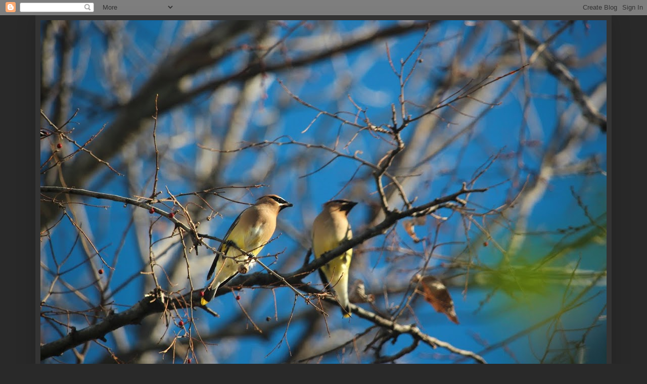

--- FILE ---
content_type: text/html; charset=UTF-8
request_url: https://ladybugfromtexas.blogspot.com/2009/05/
body_size: 52915
content:
<!DOCTYPE html>
<html class='v2' dir='ltr' lang='en'>
<head>
<link href='https://www.blogger.com/static/v1/widgets/335934321-css_bundle_v2.css' rel='stylesheet' type='text/css'/>
<meta content='width=1100' name='viewport'/>
<meta content='text/html; charset=UTF-8' http-equiv='Content-Type'/>
<meta content='blogger' name='generator'/>
<link href='https://ladybugfromtexas.blogspot.com/favicon.ico' rel='icon' type='image/x-icon'/>
<link href='http://ladybugfromtexas.blogspot.com/2009/05/' rel='canonical'/>
<link rel="alternate" type="application/atom+xml" title="Ladybug from Texas - Atom" href="https://ladybugfromtexas.blogspot.com/feeds/posts/default" />
<link rel="alternate" type="application/rss+xml" title="Ladybug from Texas - RSS" href="https://ladybugfromtexas.blogspot.com/feeds/posts/default?alt=rss" />
<link rel="service.post" type="application/atom+xml" title="Ladybug from Texas - Atom" href="https://www.blogger.com/feeds/7108519226249786196/posts/default" />
<!--Can't find substitution for tag [blog.ieCssRetrofitLinks]-->
<meta content='http://ladybugfromtexas.blogspot.com/2009/05/' property='og:url'/>
<meta content='Ladybug from Texas' property='og:title'/>
<meta content='' property='og:description'/>
<title>Ladybug from Texas: May 2009</title>
<style id='page-skin-1' type='text/css'><!--
/*
-----------------------------------------------
Blogger Template Style
Name:     Simple
Designer: Blogger
URL:      www.blogger.com
----------------------------------------------- */
/* Content
----------------------------------------------- */
body {
font: normal normal 12px Verdana, Geneva, sans-serif;
color: #ffffff;
background: #292929 none repeat scroll top left;
padding: 0 40px 40px 40px;
}
html body .region-inner {
min-width: 0;
max-width: 100%;
width: auto;
}
h2 {
font-size: 22px;
}
a:link {
text-decoration:none;
color: #ff0000;
}
a:visited {
text-decoration:none;
color: #ff0000;
}
a:hover {
text-decoration:underline;
color: #ff0000;
}
.body-fauxcolumn-outer .fauxcolumn-inner {
background: transparent none repeat scroll top left;
_background-image: none;
}
.body-fauxcolumn-outer .cap-top {
position: absolute;
z-index: 1;
height: 400px;
width: 100%;
}
.body-fauxcolumn-outer .cap-top .cap-left {
width: 100%;
background: transparent none repeat-x scroll top left;
_background-image: none;
}
.content-outer {
-moz-box-shadow: 0 0 40px rgba(0, 0, 0, .15);
-webkit-box-shadow: 0 0 5px rgba(0, 0, 0, .15);
-goog-ms-box-shadow: 0 0 10px #333333;
box-shadow: 0 0 40px rgba(0, 0, 0, .15);
margin-bottom: 1px;
}
.content-inner {
padding: 10px 10px;
}
.content-inner {
background-color: #333333;
}
/* Header
----------------------------------------------- */
.header-outer {
background: transparent none repeat-x scroll 0 -400px;
_background-image: none;
}
.Header h1 {
font: normal normal 60px Arial, Tahoma, Helvetica, FreeSans, sans-serif;
color: #ffffff;
text-shadow: -1px -1px 1px rgba(0, 0, 0, .2);
}
.Header h1 a {
color: #ffffff;
}
.Header .description {
font-size: 140%;
color: #aaaaaa;
}
.header-inner .Header .titlewrapper {
padding: 22px 30px;
}
.header-inner .Header .descriptionwrapper {
padding: 0 30px;
}
/* Tabs
----------------------------------------------- */
.tabs-inner .section:first-child {
border-top: 1px solid #ffffff;
}
.tabs-inner .section:first-child ul {
margin-top: -1px;
border-top: 1px solid #ffffff;
border-left: 0 solid #ffffff;
border-right: 0 solid #ffffff;
}
.tabs-inner .widget ul {
background: #222222 none repeat-x scroll 0 -800px;
_background-image: none;
border-bottom: 1px solid #ffffff;
margin-top: 0;
margin-left: -30px;
margin-right: -30px;
}
.tabs-inner .widget li a {
display: inline-block;
padding: .6em 1em;
font: normal normal 14px Arial, Tahoma, Helvetica, FreeSans, sans-serif;
color: #ffffff;
border-left: 1px solid #333333;
border-right: 0 solid #ffffff;
}
.tabs-inner .widget li:first-child a {
border-left: none;
}
.tabs-inner .widget li.selected a, .tabs-inner .widget li a:hover {
color: #ffffff;
background-color: #000000;
text-decoration: none;
}
/* Columns
----------------------------------------------- */
.main-outer {
border-top: 0 solid #ffffff;
}
.fauxcolumn-left-outer .fauxcolumn-inner {
border-right: 1px solid #ffffff;
}
.fauxcolumn-right-outer .fauxcolumn-inner {
border-left: 1px solid #ffffff;
}
/* Headings
----------------------------------------------- */
div.widget > h2,
div.widget h2.title {
margin: 0 0 1em 0;
font: normal bold 11px Arial, Tahoma, Helvetica, FreeSans, sans-serif;
color: #ffffff;
}
/* Widgets
----------------------------------------------- */
.widget .zippy {
color: #ffff00;
text-shadow: 2px 2px 1px rgba(0, 0, 0, .1);
}
.widget .popular-posts ul {
list-style: none;
}
/* Posts
----------------------------------------------- */
h2.date-header {
font: normal bold 11px Arial, Tahoma, Helvetica, FreeSans, sans-serif;
}
.date-header span {
background-color: transparent;
color: #ffffff;
padding: inherit;
letter-spacing: inherit;
margin: inherit;
}
.main-inner {
padding-top: 30px;
padding-bottom: 30px;
}
.main-inner .column-center-inner {
padding: 0 15px;
}
.main-inner .column-center-inner .section {
margin: 0 15px;
}
.post {
margin: 0 0 25px 0;
}
h3.post-title, .comments h4 {
font: normal normal 24px Arial, Tahoma, Helvetica, FreeSans, sans-serif;
margin: .75em 0 0;
}
.post-body {
font-size: 110%;
line-height: 1.4;
position: relative;
}
.post-body img, .post-body .tr-caption-container, .Profile img, .Image img,
.BlogList .item-thumbnail img {
padding: 0;
background: #ffffff;
border: 1px solid #111111;
-moz-box-shadow: 1px 1px 5px rgba(0, 0, 0, .1);
-webkit-box-shadow: 1px 1px 5px rgba(0, 0, 0, .1);
box-shadow: 1px 1px 5px rgba(0, 0, 0, .1);
}
.post-body img, .post-body .tr-caption-container {
padding: 1px;
}
.post-body .tr-caption-container {
color: #ffffff;
}
.post-body .tr-caption-container img {
padding: 0;
background: transparent;
border: none;
-moz-box-shadow: 0 0 0 rgba(0, 0, 0, .1);
-webkit-box-shadow: 0 0 0 rgba(0, 0, 0, .1);
box-shadow: 0 0 0 rgba(0, 0, 0, .1);
}
.post-header {
margin: 0 0 1.5em;
line-height: 1.6;
font-size: 90%;
}
.post-footer {
margin: 20px -2px 0;
padding: 5px 10px;
color: #ffffff;
background-color: #303030;
border-bottom: 1px solid #444444;
line-height: 1.6;
font-size: 90%;
}
#comments .comment-author {
padding-top: 1.5em;
border-top: 1px solid #ffffff;
background-position: 0 1.5em;
}
#comments .comment-author:first-child {
padding-top: 0;
border-top: none;
}
.avatar-image-container {
margin: .2em 0 0;
}
#comments .avatar-image-container img {
border: 1px solid #111111;
}
/* Comments
----------------------------------------------- */
.comments .comments-content .icon.blog-author {
background-repeat: no-repeat;
background-image: url([data-uri]);
}
.comments .comments-content .loadmore a {
border-top: 1px solid #ffff00;
border-bottom: 1px solid #ffff00;
}
.comments .comment-thread.inline-thread {
background-color: #303030;
}
.comments .continue {
border-top: 2px solid #ffff00;
}
/* Accents
---------------------------------------------- */
.section-columns td.columns-cell {
border-left: 1px solid #ffffff;
}
.blog-pager {
background: transparent none no-repeat scroll top center;
}
.blog-pager-older-link, .home-link,
.blog-pager-newer-link {
background-color: #333333;
padding: 5px;
}
.footer-outer {
border-top: 0 dashed #bbbbbb;
}
/* Mobile
----------------------------------------------- */
body.mobile  {
background-size: auto;
}
.mobile .body-fauxcolumn-outer {
background: transparent none repeat scroll top left;
}
.mobile .body-fauxcolumn-outer .cap-top {
background-size: 100% auto;
}
.mobile .content-outer {
-webkit-box-shadow: 0 0 3px rgba(0, 0, 0, .15);
box-shadow: 0 0 3px rgba(0, 0, 0, .15);
}
.mobile .tabs-inner .widget ul {
margin-left: 0;
margin-right: 0;
}
.mobile .post {
margin: 0;
}
.mobile .main-inner .column-center-inner .section {
margin: 0;
}
.mobile .date-header span {
padding: 0.1em 10px;
margin: 0 -10px;
}
.mobile h3.post-title {
margin: 0;
}
.mobile .blog-pager {
background: transparent none no-repeat scroll top center;
}
.mobile .footer-outer {
border-top: none;
}
.mobile .main-inner, .mobile .footer-inner {
background-color: #333333;
}
.mobile-index-contents {
color: #ffffff;
}
.mobile-link-button {
background-color: #ff0000;
}
.mobile-link-button a:link, .mobile-link-button a:visited {
color: #ffffff;
}
.mobile .tabs-inner .section:first-child {
border-top: none;
}
.mobile .tabs-inner .PageList .widget-content {
background-color: #000000;
color: #ffffff;
border-top: 1px solid #ffffff;
border-bottom: 1px solid #ffffff;
}
.mobile .tabs-inner .PageList .widget-content .pagelist-arrow {
border-left: 1px solid #ffffff;
}

--></style>
<style id='template-skin-1' type='text/css'><!--
body {
min-width: 1140px;
}
.content-outer, .content-fauxcolumn-outer, .region-inner {
min-width: 1140px;
max-width: 1140px;
_width: 1140px;
}
.main-inner .columns {
padding-left: 0;
padding-right: 280px;
}
.main-inner .fauxcolumn-center-outer {
left: 0;
right: 280px;
/* IE6 does not respect left and right together */
_width: expression(this.parentNode.offsetWidth -
parseInt("0") -
parseInt("280px") + 'px');
}
.main-inner .fauxcolumn-left-outer {
width: 0;
}
.main-inner .fauxcolumn-right-outer {
width: 280px;
}
.main-inner .column-left-outer {
width: 0;
right: 100%;
margin-left: -0;
}
.main-inner .column-right-outer {
width: 280px;
margin-right: -280px;
}
#layout {
min-width: 0;
}
#layout .content-outer {
min-width: 0;
width: 800px;
}
#layout .region-inner {
min-width: 0;
width: auto;
}
body#layout div.add_widget {
padding: 8px;
}
body#layout div.add_widget a {
margin-left: 32px;
}
--></style>
<link href='https://www.blogger.com/dyn-css/authorization.css?targetBlogID=7108519226249786196&amp;zx=e15246d9-e6d0-424c-a44f-203c21568209' media='none' onload='if(media!=&#39;all&#39;)media=&#39;all&#39;' rel='stylesheet'/><noscript><link href='https://www.blogger.com/dyn-css/authorization.css?targetBlogID=7108519226249786196&amp;zx=e15246d9-e6d0-424c-a44f-203c21568209' rel='stylesheet'/></noscript>
<meta name='google-adsense-platform-account' content='ca-host-pub-1556223355139109'/>
<meta name='google-adsense-platform-domain' content='blogspot.com'/>

</head>
<body class='loading variant-dark'>
<div class='navbar section' id='navbar' name='Navbar'><div class='widget Navbar' data-version='1' id='Navbar1'><script type="text/javascript">
    function setAttributeOnload(object, attribute, val) {
      if(window.addEventListener) {
        window.addEventListener('load',
          function(){ object[attribute] = val; }, false);
      } else {
        window.attachEvent('onload', function(){ object[attribute] = val; });
      }
    }
  </script>
<div id="navbar-iframe-container"></div>
<script type="text/javascript" src="https://apis.google.com/js/platform.js"></script>
<script type="text/javascript">
      gapi.load("gapi.iframes:gapi.iframes.style.bubble", function() {
        if (gapi.iframes && gapi.iframes.getContext) {
          gapi.iframes.getContext().openChild({
              url: 'https://www.blogger.com/navbar/7108519226249786196?origin\x3dhttps://ladybugfromtexas.blogspot.com',
              where: document.getElementById("navbar-iframe-container"),
              id: "navbar-iframe"
          });
        }
      });
    </script><script type="text/javascript">
(function() {
var script = document.createElement('script');
script.type = 'text/javascript';
script.src = '//pagead2.googlesyndication.com/pagead/js/google_top_exp.js';
var head = document.getElementsByTagName('head')[0];
if (head) {
head.appendChild(script);
}})();
</script>
</div></div>
<div class='body-fauxcolumns'>
<div class='fauxcolumn-outer body-fauxcolumn-outer'>
<div class='cap-top'>
<div class='cap-left'></div>
<div class='cap-right'></div>
</div>
<div class='fauxborder-left'>
<div class='fauxborder-right'></div>
<div class='fauxcolumn-inner'>
</div>
</div>
<div class='cap-bottom'>
<div class='cap-left'></div>
<div class='cap-right'></div>
</div>
</div>
</div>
<div class='content'>
<div class='content-fauxcolumns'>
<div class='fauxcolumn-outer content-fauxcolumn-outer'>
<div class='cap-top'>
<div class='cap-left'></div>
<div class='cap-right'></div>
</div>
<div class='fauxborder-left'>
<div class='fauxborder-right'></div>
<div class='fauxcolumn-inner'>
</div>
</div>
<div class='cap-bottom'>
<div class='cap-left'></div>
<div class='cap-right'></div>
</div>
</div>
</div>
<div class='content-outer'>
<div class='content-cap-top cap-top'>
<div class='cap-left'></div>
<div class='cap-right'></div>
</div>
<div class='fauxborder-left content-fauxborder-left'>
<div class='fauxborder-right content-fauxborder-right'></div>
<div class='content-inner'>
<header>
<div class='header-outer'>
<div class='header-cap-top cap-top'>
<div class='cap-left'></div>
<div class='cap-right'></div>
</div>
<div class='fauxborder-left header-fauxborder-left'>
<div class='fauxborder-right header-fauxborder-right'></div>
<div class='region-inner header-inner'>
<div class='header section' id='header' name='Header'><div class='widget Header' data-version='1' id='Header1'>
<div id='header-inner'>
<a href='https://ladybugfromtexas.blogspot.com/' style='display: block'>
<img alt='Ladybug from Texas' height='747px; ' id='Header1_headerimg' src='https://blogger.googleusercontent.com/img/b/R29vZ2xl/AVvXsEiFtiS2STeI9gZHfDUJ5Fxx_-04TW5MIdykjlbPSsT-hbB_xLK_MruoZ35hd0HTUqRc-EtT2IZ0HT4F0kYwI5oDrd_bK7OyorVjBQyOOUkTZFhuFo1pvdQdMXvtFhLCHGk_CVeWEhVf7A0/s1120/a082.jpg' style='display: block' width='1120px; '/>
</a>
<div class='descriptionwrapper'>
<p class='description'><span>
</span></p>
</div>
</div>
</div></div>
</div>
</div>
<div class='header-cap-bottom cap-bottom'>
<div class='cap-left'></div>
<div class='cap-right'></div>
</div>
</div>
</header>
<div class='tabs-outer'>
<div class='tabs-cap-top cap-top'>
<div class='cap-left'></div>
<div class='cap-right'></div>
</div>
<div class='fauxborder-left tabs-fauxborder-left'>
<div class='fauxborder-right tabs-fauxborder-right'></div>
<div class='region-inner tabs-inner'>
<div class='tabs section' id='crosscol' name='Cross-Column'><div class='widget PageList' data-version='1' id='PageList1'>
<h2>Pages</h2>
<div class='widget-content'>
<ul>
<li>
<a href='https://ladybugfromtexas.blogspot.com/'>Home</a>
</li>
<li>
<a href='https://ladybugfromtexas.blogspot.com/p/photos-only-no-words.html'>Photos Only No Words</a>
</li>
<li>
<a href='https://ladybugfromtexas.blogspot.com/p/my-two-boys-and-two-granddogters.html'>My  two boys and two granddogters</a>
</li>
<li>
<a href='https://ladybugfromtexas.blogspot.com/p/family-photos.html'>Family Photos</a>
</li>
<li>
<a href='https://ladybugfromtexas.blogspot.com/p/all-about-ladybug-from-texas.html'>Nice to meet you...a little about the ladybug...</a>
</li>
<li>
<a href='https://ladybugfromtexas.blogspot.com/p/blog-page.html'>Crafty Ideas Blog</a>
</li>
<li>
<a href='https://ladybugfromtexas.blogspot.com/p/hotrod.html'>Hotrod</a>
</li>
<li>
<a href='https://ladybugfromtexas.blogspot.com/p/just-mewifemomoma.html'>Just Me....Wife...Mom...Oma...Sister..Aunt....</a>
</li>
</ul>
<div class='clear'></div>
</div>
</div></div>
<div class='tabs no-items section' id='crosscol-overflow' name='Cross-Column 2'></div>
</div>
</div>
<div class='tabs-cap-bottom cap-bottom'>
<div class='cap-left'></div>
<div class='cap-right'></div>
</div>
</div>
<div class='main-outer'>
<div class='main-cap-top cap-top'>
<div class='cap-left'></div>
<div class='cap-right'></div>
</div>
<div class='fauxborder-left main-fauxborder-left'>
<div class='fauxborder-right main-fauxborder-right'></div>
<div class='region-inner main-inner'>
<div class='columns fauxcolumns'>
<div class='fauxcolumn-outer fauxcolumn-center-outer'>
<div class='cap-top'>
<div class='cap-left'></div>
<div class='cap-right'></div>
</div>
<div class='fauxborder-left'>
<div class='fauxborder-right'></div>
<div class='fauxcolumn-inner'>
</div>
</div>
<div class='cap-bottom'>
<div class='cap-left'></div>
<div class='cap-right'></div>
</div>
</div>
<div class='fauxcolumn-outer fauxcolumn-left-outer'>
<div class='cap-top'>
<div class='cap-left'></div>
<div class='cap-right'></div>
</div>
<div class='fauxborder-left'>
<div class='fauxborder-right'></div>
<div class='fauxcolumn-inner'>
</div>
</div>
<div class='cap-bottom'>
<div class='cap-left'></div>
<div class='cap-right'></div>
</div>
</div>
<div class='fauxcolumn-outer fauxcolumn-right-outer'>
<div class='cap-top'>
<div class='cap-left'></div>
<div class='cap-right'></div>
</div>
<div class='fauxborder-left'>
<div class='fauxborder-right'></div>
<div class='fauxcolumn-inner'>
</div>
</div>
<div class='cap-bottom'>
<div class='cap-left'></div>
<div class='cap-right'></div>
</div>
</div>
<!-- corrects IE6 width calculation -->
<div class='columns-inner'>
<div class='column-center-outer'>
<div class='column-center-inner'>
<div class='main section' id='main' name='Main'><div class='widget Blog' data-version='1' id='Blog1'>
<div class='blog-posts hfeed'>

          <div class="date-outer">
        
<h2 class='date-header'><span>Sunday, May 31, 2009</span></h2>

          <div class="date-posts">
        
<div class='post-outer'>
<div class='post hentry uncustomized-post-template' itemprop='blogPost' itemscope='itemscope' itemtype='http://schema.org/BlogPosting'>
<meta content='https://blogger.googleusercontent.com/img/b/R29vZ2xl/AVvXsEis8vpTyblZlTXz_T7JzUktRPcqj7cKwRKBX6lDm_xxfxNxum8C8Bv8uJzIUt0M1wUDdKGmA3f98ekWjtzi1YxmkS4bHxRnfYVpch8u-7xifOpt1Pl0rcwbTTZxnLfluMhvCLrEmwhKkEpT/s400/239.JPG' itemprop='image_url'/>
<meta content='7108519226249786196' itemprop='blogId'/>
<meta content='2010216638143335744' itemprop='postId'/>
<a name='2010216638143335744'></a>
<h3 class='post-title entry-title' itemprop='name'>
<a href='https://ladybugfromtexas.blogspot.com/2009/05/weekend-recap.html'>Weekend recap</a>
</h3>
<div class='post-header'>
<div class='post-header-line-1'></div>
</div>
<div class='post-body entry-content' id='post-body-2010216638143335744' itemprop='description articleBody'>
<div align="center"><a href="https://blogger.googleusercontent.com/img/b/R29vZ2xl/AVvXsEis8vpTyblZlTXz_T7JzUktRPcqj7cKwRKBX6lDm_xxfxNxum8C8Bv8uJzIUt0M1wUDdKGmA3f98ekWjtzi1YxmkS4bHxRnfYVpch8u-7xifOpt1Pl0rcwbTTZxnLfluMhvCLrEmwhKkEpT/s1600-h/239.JPG"><img alt="" border="0" id="BLOGGER_PHOTO_ID_5342161818555432722" src="https://blogger.googleusercontent.com/img/b/R29vZ2xl/AVvXsEis8vpTyblZlTXz_T7JzUktRPcqj7cKwRKBX6lDm_xxfxNxum8C8Bv8uJzIUt0M1wUDdKGmA3f98ekWjtzi1YxmkS4bHxRnfYVpch8u-7xifOpt1Pl0rcwbTTZxnLfluMhvCLrEmwhKkEpT/s400/239.JPG" style="DISPLAY: block; MARGIN: 0px auto 10px; WIDTH: 400px; CURSOR: hand; HEIGHT: 300px; TEXT-ALIGN: center" /></a> This was a barn on the other side of the lake...</div><div align="center">I wish my camera had a better zoom....</div><div align="center">it was so interesting...we got the binoculars out</div><div align="center">and looked at it....thought it would make a great painting...</div><div align="center">click on it to enlarge... had a nice Sunday....my daughter was</div><div align="center">off today so we got to spend the day with her...</div><div align="center">went for a nice dinner at our new favorite restaurant...</div><div align="center">the Flying fish...went to a different location this time...</div><div align="center">but the food was just as good... yesterday I got</div><div align="center">a new tool....a electric weed eater...</div><div align="center">I'm so happy...now I can do my own weed eating..</div><div align="center">went to a friends 50th</div><div align="center">birthday party last night...hadn't seen his daughter in </div><div align="center">several years...she has a brand new baby boy...</div><div align="center">and I got to hold him and snuggle and cuddle...</div><div align="center">then give him back...my husband got to throw washers...</div><div align="center">a great past time men here in Texas love....</div><div align="center">stopped on the way home to eat....went to an IHOP...</div><div align="center">at 11:45pm and it was packed....couldn't believe how many people</div><div align="center">were out to eat that time of night....Summer is here.....</div><div align="center">Friday night we went to where my daughter works</div><div align="center">and sat on the patio...enjoyed some people watching....</div><div align="center">I've had a nice weekend...think my batteries are recharged...</div><div align="center">to start a new week....Hope you are too...</div><div align="center"><br /> </div><div align="center"></div>
<div style='clear: both;'></div>
</div>
<div class='post-footer'>
<div class='post-footer-line post-footer-line-1'>
<span class='post-author vcard'>
Posted by
<span class='fn' itemprop='author' itemscope='itemscope' itemtype='http://schema.org/Person'>
<meta content='https://www.blogger.com/profile/11745604261113221887' itemprop='url'/>
<a class='g-profile' href='https://www.blogger.com/profile/11745604261113221887' rel='author' title='author profile'>
<span itemprop='name'>Deb</span>
</a>
</span>
</span>
<span class='post-timestamp'>
at
<meta content='http://ladybugfromtexas.blogspot.com/2009/05/weekend-recap.html' itemprop='url'/>
<a class='timestamp-link' href='https://ladybugfromtexas.blogspot.com/2009/05/weekend-recap.html' rel='bookmark' title='permanent link'><abbr class='published' itemprop='datePublished' title='2009-05-31T20:14:00-05:00'>Sunday, May 31, 2009</abbr></a>
</span>
<span class='post-comment-link'>
<a class='comment-link' href='https://www.blogger.com/comment/fullpage/post/7108519226249786196/2010216638143335744' onclick='javascript:window.open(this.href, "bloggerPopup", "toolbar=0,location=0,statusbar=1,menubar=0,scrollbars=yes,width=640,height=500"); return false;'>
5 comments:
  </a>
</span>
<span class='post-icons'>
<span class='item-action'>
<a href='https://www.blogger.com/email-post/7108519226249786196/2010216638143335744' title='Email Post'>
<img alt='' class='icon-action' height='13' src='https://resources.blogblog.com/img/icon18_email.gif' width='18'/>
</a>
</span>
<span class='item-control blog-admin pid-1022921711'>
<a href='https://www.blogger.com/post-edit.g?blogID=7108519226249786196&postID=2010216638143335744&from=pencil' title='Edit Post'>
<img alt='' class='icon-action' height='18' src='https://resources.blogblog.com/img/icon18_edit_allbkg.gif' width='18'/>
</a>
</span>
</span>
<div class='post-share-buttons goog-inline-block'>
<a class='goog-inline-block share-button sb-email' href='https://www.blogger.com/share-post.g?blogID=7108519226249786196&postID=2010216638143335744&target=email' target='_blank' title='Email This'><span class='share-button-link-text'>Email This</span></a><a class='goog-inline-block share-button sb-blog' href='https://www.blogger.com/share-post.g?blogID=7108519226249786196&postID=2010216638143335744&target=blog' onclick='window.open(this.href, "_blank", "height=270,width=475"); return false;' target='_blank' title='BlogThis!'><span class='share-button-link-text'>BlogThis!</span></a><a class='goog-inline-block share-button sb-twitter' href='https://www.blogger.com/share-post.g?blogID=7108519226249786196&postID=2010216638143335744&target=twitter' target='_blank' title='Share to X'><span class='share-button-link-text'>Share to X</span></a><a class='goog-inline-block share-button sb-facebook' href='https://www.blogger.com/share-post.g?blogID=7108519226249786196&postID=2010216638143335744&target=facebook' onclick='window.open(this.href, "_blank", "height=430,width=640"); return false;' target='_blank' title='Share to Facebook'><span class='share-button-link-text'>Share to Facebook</span></a><a class='goog-inline-block share-button sb-pinterest' href='https://www.blogger.com/share-post.g?blogID=7108519226249786196&postID=2010216638143335744&target=pinterest' target='_blank' title='Share to Pinterest'><span class='share-button-link-text'>Share to Pinterest</span></a>
</div>
</div>
<div class='post-footer-line post-footer-line-2'>
<span class='post-labels'>
</span>
</div>
<div class='post-footer-line post-footer-line-3'>
<span class='post-location'>
</span>
</div>
</div>
</div>
</div>
<div class='post-outer'>
<div class='post hentry uncustomized-post-template' itemprop='blogPost' itemscope='itemscope' itemtype='http://schema.org/BlogPosting'>
<meta content='https://blogger.googleusercontent.com/img/b/R29vZ2xl/AVvXsEhJ44xjvrH4C-or2QVxMkf_v6FjP99eZACtwpfzWdTMc9Oic5KsJYoplo6AYnJEO7j_V3zSKwErMrNus7H-Vp716a-XifFwBuzQxXJabP2I79uIz2S8aohohoBnqKijo-6tqP1MGcs-zNbB/s400/197.JPG' itemprop='image_url'/>
<meta content='7108519226249786196' itemprop='blogId'/>
<meta content='3698748303774861701' itemprop='postId'/>
<a name='3698748303774861701'></a>
<h3 class='post-title entry-title' itemprop='name'>
<a href='https://ladybugfromtexas.blogspot.com/2009/05/old-finds.html'>Old finds....</a>
</h3>
<div class='post-header'>
<div class='post-header-line-1'></div>
</div>
<div class='post-body entry-content' id='post-body-3698748303774861701' itemprop='description articleBody'>
<a href="https://blogger.googleusercontent.com/img/b/R29vZ2xl/AVvXsEhJ44xjvrH4C-or2QVxMkf_v6FjP99eZACtwpfzWdTMc9Oic5KsJYoplo6AYnJEO7j_V3zSKwErMrNus7H-Vp716a-XifFwBuzQxXJabP2I79uIz2S8aohohoBnqKijo-6tqP1MGcs-zNbB/s1600-h/197.JPG"><img alt="" border="0" id="BLOGGER_PHOTO_ID_5341979268453239938" src="https://blogger.googleusercontent.com/img/b/R29vZ2xl/AVvXsEhJ44xjvrH4C-or2QVxMkf_v6FjP99eZACtwpfzWdTMc9Oic5KsJYoplo6AYnJEO7j_V3zSKwErMrNus7H-Vp716a-XifFwBuzQxXJabP2I79uIz2S8aohohoBnqKijo-6tqP1MGcs-zNbB/s400/197.JPG" style="DISPLAY: block; MARGIN: 0px auto 10px; WIDTH: 300px; CURSOR: hand; HEIGHT: 400px; TEXT-ALIGN: center" /></a><br /><div><a href="https://blogger.googleusercontent.com/img/b/R29vZ2xl/AVvXsEjsBX_FTSiI3zjUslUUD6rbDv7HfdoXTxguMTJxVRr5jYGhhTg1DKg-hZg9ZxvDm8W0WVYdjZ0Tt-6hzMZwQDJEYQvMqE0bTjjQEOVFf5i_UAom6a4NRehAK2sUanlZ_dDOHB7p5-39jrFx/s1600-h/203.JPG"><img alt="" border="0" id="BLOGGER_PHOTO_ID_5341979064797942914" src="https://blogger.googleusercontent.com/img/b/R29vZ2xl/AVvXsEjsBX_FTSiI3zjUslUUD6rbDv7HfdoXTxguMTJxVRr5jYGhhTg1DKg-hZg9ZxvDm8W0WVYdjZ0Tt-6hzMZwQDJEYQvMqE0bTjjQEOVFf5i_UAom6a4NRehAK2sUanlZ_dDOHB7p5-39jrFx/s400/203.JPG" style="DISPLAY: block; MARGIN: 0px auto 10px; WIDTH: 400px; CURSOR: hand; HEIGHT: 300px; TEXT-ALIGN: center" /></a><br /><br /><div align="center"><a href="https://blogger.googleusercontent.com/img/b/R29vZ2xl/AVvXsEjH3ln_l1dF7lwmrDTf3avHL4lumuHG7aEYLQBk4u27l9n8Wf9UqMzdTcSlae-fWBXV2VwNl63vj5pfTOSZ1b-Ml_JPTCPKQMpdnHj_TC2K1T7o9jonOSS-RVAmHdINNVOVOiIhF-lQidYi/s1600-h/200.JPG"><img alt="" border="0" id="BLOGGER_PHOTO_ID_5341978935042496194" src="https://blogger.googleusercontent.com/img/b/R29vZ2xl/AVvXsEjH3ln_l1dF7lwmrDTf3avHL4lumuHG7aEYLQBk4u27l9n8Wf9UqMzdTcSlae-fWBXV2VwNl63vj5pfTOSZ1b-Ml_JPTCPKQMpdnHj_TC2K1T7o9jonOSS-RVAmHdINNVOVOiIhF-lQidYi/s400/200.JPG" style="DISPLAY: block; MARGIN: 0px auto 10px; WIDTH: 300px; CURSOR: hand; HEIGHT: 400px; TEXT-ALIGN: center" /></a><br /><br />These graves were discovered on property</div><div align="center">next to our friends property....</div><div align="center">they were husband and wife...</div><div align="center">the people have been gone over 100 years...</div><div align="center">the headstones are marble....</div><div align="center">there are foot stones also....</div><div align="center">but have been grown over...</div><div align="center"> </div><div align="center">Evidently they lived on this property...</div><div align="center">the gentleman that is there nows family</div><div align="center">has owned the property for 100 years</div><div align="center">so these must have been the previous owners...</div><div align="center"><br /> </div><div align="center"></div></div>
<div style='clear: both;'></div>
</div>
<div class='post-footer'>
<div class='post-footer-line post-footer-line-1'>
<span class='post-author vcard'>
Posted by
<span class='fn' itemprop='author' itemscope='itemscope' itemtype='http://schema.org/Person'>
<meta content='https://www.blogger.com/profile/11745604261113221887' itemprop='url'/>
<a class='g-profile' href='https://www.blogger.com/profile/11745604261113221887' rel='author' title='author profile'>
<span itemprop='name'>Deb</span>
</a>
</span>
</span>
<span class='post-timestamp'>
at
<meta content='http://ladybugfromtexas.blogspot.com/2009/05/old-finds.html' itemprop='url'/>
<a class='timestamp-link' href='https://ladybugfromtexas.blogspot.com/2009/05/old-finds.html' rel='bookmark' title='permanent link'><abbr class='published' itemprop='datePublished' title='2009-05-31T08:24:00-05:00'>Sunday, May 31, 2009</abbr></a>
</span>
<span class='post-comment-link'>
<a class='comment-link' href='https://www.blogger.com/comment/fullpage/post/7108519226249786196/3698748303774861701' onclick='javascript:window.open(this.href, "bloggerPopup", "toolbar=0,location=0,statusbar=1,menubar=0,scrollbars=yes,width=640,height=500"); return false;'>
9 comments:
  </a>
</span>
<span class='post-icons'>
<span class='item-action'>
<a href='https://www.blogger.com/email-post/7108519226249786196/3698748303774861701' title='Email Post'>
<img alt='' class='icon-action' height='13' src='https://resources.blogblog.com/img/icon18_email.gif' width='18'/>
</a>
</span>
<span class='item-control blog-admin pid-1022921711'>
<a href='https://www.blogger.com/post-edit.g?blogID=7108519226249786196&postID=3698748303774861701&from=pencil' title='Edit Post'>
<img alt='' class='icon-action' height='18' src='https://resources.blogblog.com/img/icon18_edit_allbkg.gif' width='18'/>
</a>
</span>
</span>
<div class='post-share-buttons goog-inline-block'>
<a class='goog-inline-block share-button sb-email' href='https://www.blogger.com/share-post.g?blogID=7108519226249786196&postID=3698748303774861701&target=email' target='_blank' title='Email This'><span class='share-button-link-text'>Email This</span></a><a class='goog-inline-block share-button sb-blog' href='https://www.blogger.com/share-post.g?blogID=7108519226249786196&postID=3698748303774861701&target=blog' onclick='window.open(this.href, "_blank", "height=270,width=475"); return false;' target='_blank' title='BlogThis!'><span class='share-button-link-text'>BlogThis!</span></a><a class='goog-inline-block share-button sb-twitter' href='https://www.blogger.com/share-post.g?blogID=7108519226249786196&postID=3698748303774861701&target=twitter' target='_blank' title='Share to X'><span class='share-button-link-text'>Share to X</span></a><a class='goog-inline-block share-button sb-facebook' href='https://www.blogger.com/share-post.g?blogID=7108519226249786196&postID=3698748303774861701&target=facebook' onclick='window.open(this.href, "_blank", "height=430,width=640"); return false;' target='_blank' title='Share to Facebook'><span class='share-button-link-text'>Share to Facebook</span></a><a class='goog-inline-block share-button sb-pinterest' href='https://www.blogger.com/share-post.g?blogID=7108519226249786196&postID=3698748303774861701&target=pinterest' target='_blank' title='Share to Pinterest'><span class='share-button-link-text'>Share to Pinterest</span></a>
</div>
</div>
<div class='post-footer-line post-footer-line-2'>
<span class='post-labels'>
</span>
</div>
<div class='post-footer-line post-footer-line-3'>
<span class='post-location'>
</span>
</div>
</div>
</div>
</div>

          </div></div>
        

          <div class="date-outer">
        
<h2 class='date-header'><span>Saturday, May 30, 2009</span></h2>

          <div class="date-posts">
        
<div class='post-outer'>
<div class='post hentry uncustomized-post-template' itemprop='blogPost' itemscope='itemscope' itemtype='http://schema.org/BlogPosting'>
<meta content='https://blogger.googleusercontent.com/img/b/R29vZ2xl/AVvXsEiDrTFzVFf8iQWb5q3gAxPBruZ1_PdCKpjq9VmMlY7e-2NgHDQbdGq7XfGQyJ0_hZkA5bDv_jM6MdMgY1jYdNc_tDUh4IHBwkeDadHHiJ0ImOOmQIxCj3_-QGHrWCGxLzNmCcMQOetMmCCl/s400/043.JPG' itemprop='image_url'/>
<meta content='7108519226249786196' itemprop='blogId'/>
<meta content='5734832455671102436' itemprop='postId'/>
<a name='5734832455671102436'></a>
<h3 class='post-title entry-title' itemprop='name'>
<a href='https://ladybugfromtexas.blogspot.com/2009/05/just-few-shots-around-yard.html'>Just a few shots around the yard.....</a>
</h3>
<div class='post-header'>
<div class='post-header-line-1'></div>
</div>
<div class='post-body entry-content' id='post-body-5734832455671102436' itemprop='description articleBody'>
<div align="center"><a href="https://blogger.googleusercontent.com/img/b/R29vZ2xl/AVvXsEiDrTFzVFf8iQWb5q3gAxPBruZ1_PdCKpjq9VmMlY7e-2NgHDQbdGq7XfGQyJ0_hZkA5bDv_jM6MdMgY1jYdNc_tDUh4IHBwkeDadHHiJ0ImOOmQIxCj3_-QGHrWCGxLzNmCcMQOetMmCCl/s1600-h/043.JPG"><img alt="" border="0" id="BLOGGER_PHOTO_ID_5341613445573306770" src="https://blogger.googleusercontent.com/img/b/R29vZ2xl/AVvXsEiDrTFzVFf8iQWb5q3gAxPBruZ1_PdCKpjq9VmMlY7e-2NgHDQbdGq7XfGQyJ0_hZkA5bDv_jM6MdMgY1jYdNc_tDUh4IHBwkeDadHHiJ0ImOOmQIxCj3_-QGHrWCGxLzNmCcMQOetMmCCl/s400/043.JPG" style="DISPLAY: block; MARGIN: 0px auto 10px; WIDTH: 400px; CURSOR: hand; HEIGHT: 300px; TEXT-ALIGN: center" /></a> the morning glories have over taken my little fence</div><div align="center"><br /><a href="https://blogger.googleusercontent.com/img/b/R29vZ2xl/AVvXsEjB_0NHbS9pn1z6pbqNGYlq6q5NFRmTdFDsZ76WTAXrfXzsGntY3Yggv2Jo5_Uw8BI4_bDcPAJI4JEfPPhdhvls1g8WiqAQQiiiHQQgZogCvmck9pj-XMAgryBqiqPaXDsa-ydmI1FNkmLY/s1600-h/045.JPG"><img alt="" border="0" id="BLOGGER_PHOTO_ID_5341613087556590610" src="https://blogger.googleusercontent.com/img/b/R29vZ2xl/AVvXsEjB_0NHbS9pn1z6pbqNGYlq6q5NFRmTdFDsZ76WTAXrfXzsGntY3Yggv2Jo5_Uw8BI4_bDcPAJI4JEfPPhdhvls1g8WiqAQQiiiHQQgZogCvmck9pj-XMAgryBqiqPaXDsa-ydmI1FNkmLY/s400/045.JPG" style="DISPLAY: block; MARGIN: 0px auto 10px; WIDTH: 300px; CURSOR: hand; HEIGHT: 400px; TEXT-ALIGN: center" /></a> my glads are so big this year....<br /><br /><div><a href="https://blogger.googleusercontent.com/img/b/R29vZ2xl/AVvXsEjR8bRZtfu7_IgaK3g0dVB56yJZParf_CH9ED0hxgjT7lCWAICsOhoF5RK8gJUYZfeV-pJQfTo2yFP_81mikSUb7By-ztSFODtVK3yju9gcLBxNFxMM-mbpt_H7uDR21J7pC1DcA55XT35K/s1600-h/040.JPG"><img alt="" border="0" id="BLOGGER_PHOTO_ID_5341612582270493650" src="https://blogger.googleusercontent.com/img/b/R29vZ2xl/AVvXsEjR8bRZtfu7_IgaK3g0dVB56yJZParf_CH9ED0hxgjT7lCWAICsOhoF5RK8gJUYZfeV-pJQfTo2yFP_81mikSUb7By-ztSFODtVK3yju9gcLBxNFxMM-mbpt_H7uDR21J7pC1DcA55XT35K/s400/040.JPG" style="DISPLAY: block; MARGIN: 0px auto 10px; WIDTH: 400px; CURSOR: hand; HEIGHT: 300px; TEXT-ALIGN: center" /></a><br />the four o'clocks are really blooming now...</div><div>watching for hummingbirds...</div><div>they love them...<br /><br /></div><div><a href="https://blogger.googleusercontent.com/img/b/R29vZ2xl/AVvXsEjAvMBlghOxoFZpxd_6EyQUq0IXO-2krZBJAJoHp3r0buPpArUEHrFcYHuZYczE_tCmKPdsa8WcD82YyDVRHgm4MvAqalm-f5efI0Gb3Jzzm94yhB77e7nkT0GX7UBGBcAcbhnCo0jkUnpM/s1600-h/019.JPG"><img alt="" border="0" id="BLOGGER_PHOTO_ID_5341612271527467714" src="https://blogger.googleusercontent.com/img/b/R29vZ2xl/AVvXsEjAvMBlghOxoFZpxd_6EyQUq0IXO-2krZBJAJoHp3r0buPpArUEHrFcYHuZYczE_tCmKPdsa8WcD82YyDVRHgm4MvAqalm-f5efI0Gb3Jzzm94yhB77e7nkT0GX7UBGBcAcbhnCo0jkUnpM/s400/019.JPG" style="DISPLAY: block; MARGIN: 0px auto 10px; WIDTH: 400px; CURSOR: hand; HEIGHT: 300px; TEXT-ALIGN: center" /></a> my neighbors gave me this tray of flowers...</div><div>got get them in the ground...<br /><br /><br /><br /><div><a href="https://blogger.googleusercontent.com/img/b/R29vZ2xl/AVvXsEgAx9CIflTc4X7-BOipz9lx3Pq5YWCS67yb5Yr8mHp3A6JnwALxp1YScKvF43twrxxlrS8_UC4Ge3Y37uwiGK7h_7J8AFXnk-rGwXD-nvb7w7zBf_H0W2ShyKKD1vYUFRgAOmgNwkUbttrf/s1600-h/011.JPG"><img alt="" border="0" id="BLOGGER_PHOTO_ID_5341611735947748306" src="https://blogger.googleusercontent.com/img/b/R29vZ2xl/AVvXsEgAx9CIflTc4X7-BOipz9lx3Pq5YWCS67yb5Yr8mHp3A6JnwALxp1YScKvF43twrxxlrS8_UC4Ge3Y37uwiGK7h_7J8AFXnk-rGwXD-nvb7w7zBf_H0W2ShyKKD1vYUFRgAOmgNwkUbttrf/s400/011.JPG" style="DISPLAY: block; MARGIN: 0px auto 10px; WIDTH: 400px; CURSOR: hand; HEIGHT: 300px; TEXT-ALIGN: center" /></a> the also gave me these...<br /><br /><br /><br /><br /><div><a href="https://blogger.googleusercontent.com/img/b/R29vZ2xl/AVvXsEi0gHEEtkubxGgSanpFSQ3MUwy-W6ROOzoVzPopKQRatiBJIV4bVyY8S66R_q7LosMZgVnunYDaZ8DmjioweXXHA2YdowUw6tbd-ipaPTt_MKohnPFyBWQICQLRQ-ifyz_mL-0kUjhCxul9/s1600-h/009.JPG"><img alt="" border="0" id="BLOGGER_PHOTO_ID_5341611594331966754" src="https://blogger.googleusercontent.com/img/b/R29vZ2xl/AVvXsEi0gHEEtkubxGgSanpFSQ3MUwy-W6ROOzoVzPopKQRatiBJIV4bVyY8S66R_q7LosMZgVnunYDaZ8DmjioweXXHA2YdowUw6tbd-ipaPTt_MKohnPFyBWQICQLRQ-ifyz_mL-0kUjhCxul9/s400/009.JPG" style="DISPLAY: block; MARGIN: 0px auto 10px; WIDTH: 400px; CURSOR: hand; HEIGHT: 300px; TEXT-ALIGN: center" /></a><br /><br /><br /><br /><br /><br /><div><a href="https://blogger.googleusercontent.com/img/b/R29vZ2xl/AVvXsEhaUu87zJlQUri_lVaGYV8XKptc0zvY9B5yslmFeefgRYwy5TLGjupsTBtIFvR5wEKB_BKLvKB4X1G9RxaeLgtSfURKCZcdCaHOInpiwyRfG5UG7bmBDlpZgxfd4k3VHAi3Xc18SnWsmqUS/s1600-h/008.JPG"><img alt="" border="0" id="BLOGGER_PHOTO_ID_5341611460182927714" src="https://blogger.googleusercontent.com/img/b/R29vZ2xl/AVvXsEhaUu87zJlQUri_lVaGYV8XKptc0zvY9B5yslmFeefgRYwy5TLGjupsTBtIFvR5wEKB_BKLvKB4X1G9RxaeLgtSfURKCZcdCaHOInpiwyRfG5UG7bmBDlpZgxfd4k3VHAi3Xc18SnWsmqUS/s400/008.JPG" style="DISPLAY: block; MARGIN: 0px auto 10px; WIDTH: 400px; CURSOR: hand; HEIGHT: 300px; TEXT-ALIGN: center" /></a> my lavendar is blooming...<br /><br /><br /><br /><br /><br /><br /><div><a href="https://blogger.googleusercontent.com/img/b/R29vZ2xl/AVvXsEiedyDmIBIzUsCz4MVaR9pcw9PswOLX5SQhs1kdzj-4ULJ4T1RGfFUsz11b82jbzlbY4cSRv2grxtCwEnYDyo69oWHupquiGkq3j-LAoXj9JEwoa7vJP4uYCAxYjJ6_j9xnWJk_qOf9ePZl/s1600-h/007.JPG"><img alt="" border="0" id="BLOGGER_PHOTO_ID_5341611274905228786" src="https://blogger.googleusercontent.com/img/b/R29vZ2xl/AVvXsEiedyDmIBIzUsCz4MVaR9pcw9PswOLX5SQhs1kdzj-4ULJ4T1RGfFUsz11b82jbzlbY4cSRv2grxtCwEnYDyo69oWHupquiGkq3j-LAoXj9JEwoa7vJP4uYCAxYjJ6_j9xnWJk_qOf9ePZl/s400/007.JPG" style="DISPLAY: block; MARGIN: 0px auto 10px; WIDTH: 400px; CURSOR: hand; HEIGHT: 300px; TEXT-ALIGN: center" /></a><br /><br />love this pink...<br /><br /><br /><br /><br /><br /><div><a href="https://blogger.googleusercontent.com/img/b/R29vZ2xl/AVvXsEgTugURPB5vzoQfkAbQNX1HJ1LqzHni6gl007R5pXoYew_ja49dg73JJRQSWHRMjr8D059rUf8ciRSFfKywYXutVb-aYfvo1A8b_ScBT2LXnW93hmXLIoH0hayRrW6I8ATOR4XnZ0WlwNMl/s1600-h/006.JPG"><img alt="" border="0" id="BLOGGER_PHOTO_ID_5341610645022948482" src="https://blogger.googleusercontent.com/img/b/R29vZ2xl/AVvXsEgTugURPB5vzoQfkAbQNX1HJ1LqzHni6gl007R5pXoYew_ja49dg73JJRQSWHRMjr8D059rUf8ciRSFfKywYXutVb-aYfvo1A8b_ScBT2LXnW93hmXLIoH0hayRrW6I8ATOR4XnZ0WlwNMl/s400/006.JPG" style="DISPLAY: block; MARGIN: 0px auto 10px; WIDTH: 400px; CURSOR: hand; HEIGHT: 300px; TEXT-ALIGN: center" /></a><br />and this is almost peach in person....</div><div> </div><div>I'm off to pull weeds....trim.....</div><div>and plant my new plants...hope</div><div>everyone has a great Saturday...</div><div>it is going to be nice and sunny here today...</div><div>If you get a chance go by and see Mom's place...</div><div>she has done so much this week...</div><div>the link is below.....<br /></div></div></div></div></div></div><br /></div>
<div style='clear: both;'></div>
</div>
<div class='post-footer'>
<div class='post-footer-line post-footer-line-1'>
<span class='post-author vcard'>
Posted by
<span class='fn' itemprop='author' itemscope='itemscope' itemtype='http://schema.org/Person'>
<meta content='https://www.blogger.com/profile/11745604261113221887' itemprop='url'/>
<a class='g-profile' href='https://www.blogger.com/profile/11745604261113221887' rel='author' title='author profile'>
<span itemprop='name'>Deb</span>
</a>
</span>
</span>
<span class='post-timestamp'>
at
<meta content='http://ladybugfromtexas.blogspot.com/2009/05/just-few-shots-around-yard.html' itemprop='url'/>
<a class='timestamp-link' href='https://ladybugfromtexas.blogspot.com/2009/05/just-few-shots-around-yard.html' rel='bookmark' title='permanent link'><abbr class='published' itemprop='datePublished' title='2009-05-30T08:36:00-05:00'>Saturday, May 30, 2009</abbr></a>
</span>
<span class='post-comment-link'>
<a class='comment-link' href='https://www.blogger.com/comment/fullpage/post/7108519226249786196/5734832455671102436' onclick='javascript:window.open(this.href, "bloggerPopup", "toolbar=0,location=0,statusbar=1,menubar=0,scrollbars=yes,width=640,height=500"); return false;'>
7 comments:
  </a>
</span>
<span class='post-icons'>
<span class='item-action'>
<a href='https://www.blogger.com/email-post/7108519226249786196/5734832455671102436' title='Email Post'>
<img alt='' class='icon-action' height='13' src='https://resources.blogblog.com/img/icon18_email.gif' width='18'/>
</a>
</span>
<span class='item-control blog-admin pid-1022921711'>
<a href='https://www.blogger.com/post-edit.g?blogID=7108519226249786196&postID=5734832455671102436&from=pencil' title='Edit Post'>
<img alt='' class='icon-action' height='18' src='https://resources.blogblog.com/img/icon18_edit_allbkg.gif' width='18'/>
</a>
</span>
</span>
<div class='post-share-buttons goog-inline-block'>
<a class='goog-inline-block share-button sb-email' href='https://www.blogger.com/share-post.g?blogID=7108519226249786196&postID=5734832455671102436&target=email' target='_blank' title='Email This'><span class='share-button-link-text'>Email This</span></a><a class='goog-inline-block share-button sb-blog' href='https://www.blogger.com/share-post.g?blogID=7108519226249786196&postID=5734832455671102436&target=blog' onclick='window.open(this.href, "_blank", "height=270,width=475"); return false;' target='_blank' title='BlogThis!'><span class='share-button-link-text'>BlogThis!</span></a><a class='goog-inline-block share-button sb-twitter' href='https://www.blogger.com/share-post.g?blogID=7108519226249786196&postID=5734832455671102436&target=twitter' target='_blank' title='Share to X'><span class='share-button-link-text'>Share to X</span></a><a class='goog-inline-block share-button sb-facebook' href='https://www.blogger.com/share-post.g?blogID=7108519226249786196&postID=5734832455671102436&target=facebook' onclick='window.open(this.href, "_blank", "height=430,width=640"); return false;' target='_blank' title='Share to Facebook'><span class='share-button-link-text'>Share to Facebook</span></a><a class='goog-inline-block share-button sb-pinterest' href='https://www.blogger.com/share-post.g?blogID=7108519226249786196&postID=5734832455671102436&target=pinterest' target='_blank' title='Share to Pinterest'><span class='share-button-link-text'>Share to Pinterest</span></a>
</div>
</div>
<div class='post-footer-line post-footer-line-2'>
<span class='post-labels'>
</span>
</div>
<div class='post-footer-line post-footer-line-3'>
<span class='post-location'>
</span>
</div>
</div>
</div>
</div>

          </div></div>
        

          <div class="date-outer">
        
<h2 class='date-header'><span>Friday, May 29, 2009</span></h2>

          <div class="date-posts">
        
<div class='post-outer'>
<div class='post hentry uncustomized-post-template' itemprop='blogPost' itemscope='itemscope' itemtype='http://schema.org/BlogPosting'>
<meta content='7108519226249786196' itemprop='blogId'/>
<meta content='4067322576217440129' itemprop='postId'/>
<a name='4067322576217440129'></a>
<h3 class='post-title entry-title' itemprop='name'>
<a href='https://ladybugfromtexas.blogspot.com/2009/05/you-gotta-go-visit.html'>You gotta go visit...</a>
</h3>
<div class='post-header'>
<div class='post-header-line-1'></div>
</div>
<div class='post-body entry-content' id='post-body-4067322576217440129' itemprop='description articleBody'>
My Mom has been on vacation this week...if you get a chance go by and see<br />what she has been up to...you won't regret it....<a href="http://judannascomfortcorner.blogspot.com/">http://judannascomfortcorner.blogspot.com/</a><br />just click on the link...tell her Deb sent you....<br /><br />Deb :)
<div style='clear: both;'></div>
</div>
<div class='post-footer'>
<div class='post-footer-line post-footer-line-1'>
<span class='post-author vcard'>
Posted by
<span class='fn' itemprop='author' itemscope='itemscope' itemtype='http://schema.org/Person'>
<meta content='https://www.blogger.com/profile/11745604261113221887' itemprop='url'/>
<a class='g-profile' href='https://www.blogger.com/profile/11745604261113221887' rel='author' title='author profile'>
<span itemprop='name'>Deb</span>
</a>
</span>
</span>
<span class='post-timestamp'>
at
<meta content='http://ladybugfromtexas.blogspot.com/2009/05/you-gotta-go-visit.html' itemprop='url'/>
<a class='timestamp-link' href='https://ladybugfromtexas.blogspot.com/2009/05/you-gotta-go-visit.html' rel='bookmark' title='permanent link'><abbr class='published' itemprop='datePublished' title='2009-05-29T12:31:00-05:00'>Friday, May 29, 2009</abbr></a>
</span>
<span class='post-comment-link'>
<a class='comment-link' href='https://www.blogger.com/comment/fullpage/post/7108519226249786196/4067322576217440129' onclick='javascript:window.open(this.href, "bloggerPopup", "toolbar=0,location=0,statusbar=1,menubar=0,scrollbars=yes,width=640,height=500"); return false;'>
1 comment:
  </a>
</span>
<span class='post-icons'>
<span class='item-action'>
<a href='https://www.blogger.com/email-post/7108519226249786196/4067322576217440129' title='Email Post'>
<img alt='' class='icon-action' height='13' src='https://resources.blogblog.com/img/icon18_email.gif' width='18'/>
</a>
</span>
<span class='item-control blog-admin pid-1022921711'>
<a href='https://www.blogger.com/post-edit.g?blogID=7108519226249786196&postID=4067322576217440129&from=pencil' title='Edit Post'>
<img alt='' class='icon-action' height='18' src='https://resources.blogblog.com/img/icon18_edit_allbkg.gif' width='18'/>
</a>
</span>
</span>
<div class='post-share-buttons goog-inline-block'>
<a class='goog-inline-block share-button sb-email' href='https://www.blogger.com/share-post.g?blogID=7108519226249786196&postID=4067322576217440129&target=email' target='_blank' title='Email This'><span class='share-button-link-text'>Email This</span></a><a class='goog-inline-block share-button sb-blog' href='https://www.blogger.com/share-post.g?blogID=7108519226249786196&postID=4067322576217440129&target=blog' onclick='window.open(this.href, "_blank", "height=270,width=475"); return false;' target='_blank' title='BlogThis!'><span class='share-button-link-text'>BlogThis!</span></a><a class='goog-inline-block share-button sb-twitter' href='https://www.blogger.com/share-post.g?blogID=7108519226249786196&postID=4067322576217440129&target=twitter' target='_blank' title='Share to X'><span class='share-button-link-text'>Share to X</span></a><a class='goog-inline-block share-button sb-facebook' href='https://www.blogger.com/share-post.g?blogID=7108519226249786196&postID=4067322576217440129&target=facebook' onclick='window.open(this.href, "_blank", "height=430,width=640"); return false;' target='_blank' title='Share to Facebook'><span class='share-button-link-text'>Share to Facebook</span></a><a class='goog-inline-block share-button sb-pinterest' href='https://www.blogger.com/share-post.g?blogID=7108519226249786196&postID=4067322576217440129&target=pinterest' target='_blank' title='Share to Pinterest'><span class='share-button-link-text'>Share to Pinterest</span></a>
</div>
</div>
<div class='post-footer-line post-footer-line-2'>
<span class='post-labels'>
</span>
</div>
<div class='post-footer-line post-footer-line-3'>
<span class='post-location'>
</span>
</div>
</div>
</div>
</div>

          </div></div>
        

          <div class="date-outer">
        
<h2 class='date-header'><span>Thursday, May 28, 2009</span></h2>

          <div class="date-posts">
        
<div class='post-outer'>
<div class='post hentry uncustomized-post-template' itemprop='blogPost' itemscope='itemscope' itemtype='http://schema.org/BlogPosting'>
<meta content='https://blogger.googleusercontent.com/img/b/R29vZ2xl/AVvXsEhErgTVsKW4w2luhxqgDywKH3GeWD0OttkzkNXvYw-mbL3FX7hSf6MTm9nx_HBK91EH7_yh5EmaQ7Doe7foPEYu93LOlDLrPpd4qQR_d0eF4zQxHPepnNm8I0JHE7R5j6EZw6yFzxopyOUu/s400/267.JPG' itemprop='image_url'/>
<meta content='7108519226249786196' itemprop='blogId'/>
<meta content='7881520382493513059' itemprop='postId'/>
<a name='7881520382493513059'></a>
<h3 class='post-title entry-title' itemprop='name'>
<a href='https://ladybugfromtexas.blogspot.com/2009/05/skywatch-friday_28.html'>Skywatch Friday</a>
</h3>
<div class='post-header'>
<div class='post-header-line-1'></div>
</div>
<div class='post-body entry-content' id='post-body-7881520382493513059' itemprop='description articleBody'>
<a href="https://blogger.googleusercontent.com/img/b/R29vZ2xl/AVvXsEhErgTVsKW4w2luhxqgDywKH3GeWD0OttkzkNXvYw-mbL3FX7hSf6MTm9nx_HBK91EH7_yh5EmaQ7Doe7foPEYu93LOlDLrPpd4qQR_d0eF4zQxHPepnNm8I0JHE7R5j6EZw6yFzxopyOUu/s1600-h/267.JPG"><img alt="" border="0" id="BLOGGER_PHOTO_ID_5341076462511253442" src="https://blogger.googleusercontent.com/img/b/R29vZ2xl/AVvXsEhErgTVsKW4w2luhxqgDywKH3GeWD0OttkzkNXvYw-mbL3FX7hSf6MTm9nx_HBK91EH7_yh5EmaQ7Doe7foPEYu93LOlDLrPpd4qQR_d0eF4zQxHPepnNm8I0JHE7R5j6EZw6yFzxopyOUu/s400/267.JPG" style="DISPLAY: block; MARGIN: 0px auto 10px; WIDTH: 400px; CURSOR: hand; HEIGHT: 300px; TEXT-ALIGN: center" /></a><br /><div><a href="https://blogger.googleusercontent.com/img/b/R29vZ2xl/AVvXsEgasTQViDqmTQfW-7_OAM9AF6OoBEMwJ9KHTB9434YavqVRDpnT6qaJ6NRb2Ah4dEhzMz-96PwTMbogv38ewIlGEuqaxwqhRRyic-MAULCZnAWAMKxCNRDL3fJ5ThCinzUjmyLxvAGR7a5O/s1600-h/231.JPG"><img alt="" border="0" id="BLOGGER_PHOTO_ID_5341076335251848610" src="https://blogger.googleusercontent.com/img/b/R29vZ2xl/AVvXsEgasTQViDqmTQfW-7_OAM9AF6OoBEMwJ9KHTB9434YavqVRDpnT6qaJ6NRb2Ah4dEhzMz-96PwTMbogv38ewIlGEuqaxwqhRRyic-MAULCZnAWAMKxCNRDL3fJ5ThCinzUjmyLxvAGR7a5O/s400/231.JPG" style="DISPLAY: block; MARGIN: 0px auto 10px; WIDTH: 400px; CURSOR: hand; HEIGHT: 300px; TEXT-ALIGN: center" /></a><br /><br /><div><a href="https://blogger.googleusercontent.com/img/b/R29vZ2xl/AVvXsEjDdq01wC25fpUlXVSD_FU5GOLiShbzrz2raaEvOrz9OzfUJ8cNP85Clp0idL311S0B5hKHHiyXId_QDbYGbobgji3GTVXmWfoblYo3lAn5NrGSeCyoAjaznxpbDEqqwzbEohqo7d6CP3fq/s1600-h/165.JPG"><img alt="" border="0" id="BLOGGER_PHOTO_ID_5341075990690623618" src="https://blogger.googleusercontent.com/img/b/R29vZ2xl/AVvXsEjDdq01wC25fpUlXVSD_FU5GOLiShbzrz2raaEvOrz9OzfUJ8cNP85Clp0idL311S0B5hKHHiyXId_QDbYGbobgji3GTVXmWfoblYo3lAn5NrGSeCyoAjaznxpbDEqqwzbEohqo7d6CP3fq/s400/165.JPG" style="DISPLAY: block; MARGIN: 0px auto 10px; WIDTH: 400px; CURSOR: hand; HEIGHT: 300px; TEXT-ALIGN: center" /></a><br /><br /><br /><div><a href="https://blogger.googleusercontent.com/img/b/R29vZ2xl/AVvXsEiPjIme_3yZMdTWKxpszRf-HMVNpf9bNqUHg_o3HGshL50Sebmsn_MyTH9OHDppPvK5SexmJyiXxbwVyddq9WZk1NPafMn8FvDaXzvnxAXnxra5tDBFz7PJIRi6LpqNsAuliUYmuAShxihg/s1600-h/084.JPG"><img alt="" border="0" id="BLOGGER_PHOTO_ID_5341075836079003330" src="https://blogger.googleusercontent.com/img/b/R29vZ2xl/AVvXsEiPjIme_3yZMdTWKxpszRf-HMVNpf9bNqUHg_o3HGshL50Sebmsn_MyTH9OHDppPvK5SexmJyiXxbwVyddq9WZk1NPafMn8FvDaXzvnxAXnxra5tDBFz7PJIRi6LpqNsAuliUYmuAShxihg/s400/084.JPG" style="DISPLAY: block; MARGIN: 0px auto 10px; WIDTH: 400px; CURSOR: hand; HEIGHT: 300px; TEXT-ALIGN: center" /></a><br /><br /><br /><br /><div><a href="https://blogger.googleusercontent.com/img/b/R29vZ2xl/AVvXsEhIu_6mSDMAnIRtcR0c0LS6kjzWpmBvXajwPx0n12ua-5tlTMM5MttkHFQowv0bt6YAcPR9afyBgFYHp11c5x16mcITOozJR3kbcw3rxbAtsxRtgsokrKVk_0jU0zPpAZ6KthkNvykFvFLD/s1600-h/086.JPG"><img alt="" border="0" id="BLOGGER_PHOTO_ID_5341075692279723890" src="https://blogger.googleusercontent.com/img/b/R29vZ2xl/AVvXsEhIu_6mSDMAnIRtcR0c0LS6kjzWpmBvXajwPx0n12ua-5tlTMM5MttkHFQowv0bt6YAcPR9afyBgFYHp11c5x16mcITOozJR3kbcw3rxbAtsxRtgsokrKVk_0jU0zPpAZ6KthkNvykFvFLD/s400/086.JPG" style="DISPLAY: block; MARGIN: 0px auto 10px; WIDTH: 400px; CURSOR: hand; HEIGHT: 300px; TEXT-ALIGN: center" /></a><br /><br /><br /><br /><br /><div align="center"><a href="https://blogger.googleusercontent.com/img/b/R29vZ2xl/AVvXsEgHCdjf60QpPbqQ9ilsYq62yLUzHjcwFAAX4l1wBzq2mJhLL6X-ATSUy-KPsmCm8Mo_hlgeLx68BR-eDNUPLsAwyVizAOsDQWc8mBs4wz1uXOrG-uM2VsHKN0ujMCW8KA4MOr-nTl768A_d/s1600-h/001.JPG"><img alt="" border="0" id="BLOGGER_PHOTO_ID_5341075574699103058" src="https://blogger.googleusercontent.com/img/b/R29vZ2xl/AVvXsEgHCdjf60QpPbqQ9ilsYq62yLUzHjcwFAAX4l1wBzq2mJhLL6X-ATSUy-KPsmCm8Mo_hlgeLx68BR-eDNUPLsAwyVizAOsDQWc8mBs4wz1uXOrG-uM2VsHKN0ujMCW8KA4MOr-nTl768A_d/s400/001.JPG" style="DISPLAY: block; MARGIN: 0px auto 10px; WIDTH: 400px; CURSOR: hand; HEIGHT: 300px; TEXT-ALIGN: center" /></a><br />If you would like to see other sky photos </div><div align="center">from around the world...click on the Skywatch Friday</div><div align="center">button to the right....</div><div align="center"> </div><div align="center">These were taken this past weekend....</div><div align="center"><br /><br /><br /><br /><br /> </div><div align="center"></div></div></div></div></div>
<div style='clear: both;'></div>
</div>
<div class='post-footer'>
<div class='post-footer-line post-footer-line-1'>
<span class='post-author vcard'>
Posted by
<span class='fn' itemprop='author' itemscope='itemscope' itemtype='http://schema.org/Person'>
<meta content='https://www.blogger.com/profile/11745604261113221887' itemprop='url'/>
<a class='g-profile' href='https://www.blogger.com/profile/11745604261113221887' rel='author' title='author profile'>
<span itemprop='name'>Deb</span>
</a>
</span>
</span>
<span class='post-timestamp'>
at
<meta content='http://ladybugfromtexas.blogspot.com/2009/05/skywatch-friday_28.html' itemprop='url'/>
<a class='timestamp-link' href='https://ladybugfromtexas.blogspot.com/2009/05/skywatch-friday_28.html' rel='bookmark' title='permanent link'><abbr class='published' itemprop='datePublished' title='2009-05-28T22:00:00-05:00'>Thursday, May 28, 2009</abbr></a>
</span>
<span class='post-comment-link'>
<a class='comment-link' href='https://www.blogger.com/comment/fullpage/post/7108519226249786196/7881520382493513059' onclick='javascript:window.open(this.href, "bloggerPopup", "toolbar=0,location=0,statusbar=1,menubar=0,scrollbars=yes,width=640,height=500"); return false;'>
16 comments:
  </a>
</span>
<span class='post-icons'>
<span class='item-action'>
<a href='https://www.blogger.com/email-post/7108519226249786196/7881520382493513059' title='Email Post'>
<img alt='' class='icon-action' height='13' src='https://resources.blogblog.com/img/icon18_email.gif' width='18'/>
</a>
</span>
<span class='item-control blog-admin pid-1022921711'>
<a href='https://www.blogger.com/post-edit.g?blogID=7108519226249786196&postID=7881520382493513059&from=pencil' title='Edit Post'>
<img alt='' class='icon-action' height='18' src='https://resources.blogblog.com/img/icon18_edit_allbkg.gif' width='18'/>
</a>
</span>
</span>
<div class='post-share-buttons goog-inline-block'>
<a class='goog-inline-block share-button sb-email' href='https://www.blogger.com/share-post.g?blogID=7108519226249786196&postID=7881520382493513059&target=email' target='_blank' title='Email This'><span class='share-button-link-text'>Email This</span></a><a class='goog-inline-block share-button sb-blog' href='https://www.blogger.com/share-post.g?blogID=7108519226249786196&postID=7881520382493513059&target=blog' onclick='window.open(this.href, "_blank", "height=270,width=475"); return false;' target='_blank' title='BlogThis!'><span class='share-button-link-text'>BlogThis!</span></a><a class='goog-inline-block share-button sb-twitter' href='https://www.blogger.com/share-post.g?blogID=7108519226249786196&postID=7881520382493513059&target=twitter' target='_blank' title='Share to X'><span class='share-button-link-text'>Share to X</span></a><a class='goog-inline-block share-button sb-facebook' href='https://www.blogger.com/share-post.g?blogID=7108519226249786196&postID=7881520382493513059&target=facebook' onclick='window.open(this.href, "_blank", "height=430,width=640"); return false;' target='_blank' title='Share to Facebook'><span class='share-button-link-text'>Share to Facebook</span></a><a class='goog-inline-block share-button sb-pinterest' href='https://www.blogger.com/share-post.g?blogID=7108519226249786196&postID=7881520382493513059&target=pinterest' target='_blank' title='Share to Pinterest'><span class='share-button-link-text'>Share to Pinterest</span></a>
</div>
</div>
<div class='post-footer-line post-footer-line-2'>
<span class='post-labels'>
</span>
</div>
<div class='post-footer-line post-footer-line-3'>
<span class='post-location'>
</span>
</div>
</div>
</div>
</div>
<div class='post-outer'>
<div class='post hentry uncustomized-post-template' itemprop='blogPost' itemscope='itemscope' itemtype='http://schema.org/BlogPosting'>
<meta content='https://blogger.googleusercontent.com/img/b/R29vZ2xl/AVvXsEjtx_vwKh6ZRDQE9g1FBMpf4tKw6_wy_12HNyGyVP_ElfRdA56bsxuEMvcVad_-gy4Qqt341Q2E2SjNkQRy2WLwULaxURwAhVYF6hEGP_41juKt9eEKeB6JwK8aHsNuRaaOtlzSAUei0i4T/s400/152.JPG' itemprop='image_url'/>
<meta content='7108519226249786196' itemprop='blogId'/>
<meta content='4132853845349474157' itemprop='postId'/>
<a name='4132853845349474157'></a>
<h3 class='post-title entry-title' itemprop='name'>
<a href='https://ladybugfromtexas.blogspot.com/2009/05/more-hometown-scenes.html'>More hometown scenes</a>
</h3>
<div class='post-header'>
<div class='post-header-line-1'></div>
</div>
<div class='post-body entry-content' id='post-body-4132853845349474157' itemprop='description articleBody'>
<div align="center"><a href="https://blogger.googleusercontent.com/img/b/R29vZ2xl/AVvXsEjtx_vwKh6ZRDQE9g1FBMpf4tKw6_wy_12HNyGyVP_ElfRdA56bsxuEMvcVad_-gy4Qqt341Q2E2SjNkQRy2WLwULaxURwAhVYF6hEGP_41juKt9eEKeB6JwK8aHsNuRaaOtlzSAUei0i4T/s1600-h/152.JPG"><img alt="" border="0" id="BLOGGER_PHOTO_ID_5340853596861538402" src="https://blogger.googleusercontent.com/img/b/R29vZ2xl/AVvXsEjtx_vwKh6ZRDQE9g1FBMpf4tKw6_wy_12HNyGyVP_ElfRdA56bsxuEMvcVad_-gy4Qqt341Q2E2SjNkQRy2WLwULaxURwAhVYF6hEGP_41juKt9eEKeB6JwK8aHsNuRaaOtlzSAUei0i4T/s400/152.JPG" style="DISPLAY: block; MARGIN: 0px auto 10px; WIDTH: 400px; CURSOR: hand; HEIGHT: 300px; TEXT-ALIGN: center" /></a> This was taken at the Arts Center<br /><a href="https://blogger.googleusercontent.com/img/b/R29vZ2xl/AVvXsEjb3qrAcnAc9PaPTn_OWm6zwIZ1LzVvdnrb_x3eWD8O3ok5TTuIUZFQHwdDYI7tvm6RvErFNObyamPm9WAP245sBbKj994LhVl-kwwSSIjlffSvoAlAAPJVNTAPj1Ai7byUsER5L0qrJw2J/s1600-h/043.JPG"><img alt="" border="0" id="BLOGGER_PHOTO_ID_5340853423435386722" src="https://blogger.googleusercontent.com/img/b/R29vZ2xl/AVvXsEjb3qrAcnAc9PaPTn_OWm6zwIZ1LzVvdnrb_x3eWD8O3ok5TTuIUZFQHwdDYI7tvm6RvErFNObyamPm9WAP245sBbKj994LhVl-kwwSSIjlffSvoAlAAPJVNTAPj1Ai7byUsER5L0qrJw2J/s400/043.JPG" style="DISPLAY: block; MARGIN: 0px auto 10px; WIDTH: 400px; CURSOR: hand; HEIGHT: 300px; TEXT-ALIGN: center" /></a> This was taken at the Veterans Memorial<br /><br /><div><a href="https://blogger.googleusercontent.com/img/b/R29vZ2xl/AVvXsEiEXQ9jRcbwuyD1cM5co575m8UAhPpP3jZJuuz102S3DpIlUOeGB1SNAyITkuMe6FRPp7kFrqXlOrWw6uMeKGHxZH0cAELrxvNqRAA0VVQ1c6N5Vvst0iLeUchrtrHr-KSEKWxHmItW3f8W/s1600-h/119.JPG"><img alt="" border="0" id="BLOGGER_PHOTO_ID_5340853199443025938" src="https://blogger.googleusercontent.com/img/b/R29vZ2xl/AVvXsEiEXQ9jRcbwuyD1cM5co575m8UAhPpP3jZJuuz102S3DpIlUOeGB1SNAyITkuMe6FRPp7kFrqXlOrWw6uMeKGHxZH0cAELrxvNqRAA0VVQ1c6N5Vvst0iLeUchrtrHr-KSEKWxHmItW3f8W/s400/119.JPG" style="DISPLAY: block; MARGIN: 0px auto 10px; WIDTH: 400px; CURSOR: hand; HEIGHT: 300px; TEXT-ALIGN: center" /></a>Arts Center....the water was almost turquoise<br /><br /><br /><div><a href="https://blogger.googleusercontent.com/img/b/R29vZ2xl/AVvXsEiyXKNq-bsfMxZRo2HmSISAD8j2Rpq8ctQGFV0AbIgOzpvHNviPFeB8ZI4H5-s1s8pjw_ZbOHq5v2noxH02hiCDYIlMj3EXCUimKbPP7G4WbogGgDW-NOCTEpWhu71vwbcVtsaTsOdc9Dai/s1600-h/105.JPG"><img alt="" border="0" id="BLOGGER_PHOTO_ID_5340853022739811426" src="https://blogger.googleusercontent.com/img/b/R29vZ2xl/AVvXsEiyXKNq-bsfMxZRo2HmSISAD8j2Rpq8ctQGFV0AbIgOzpvHNviPFeB8ZI4H5-s1s8pjw_ZbOHq5v2noxH02hiCDYIlMj3EXCUimKbPP7G4WbogGgDW-NOCTEpWhu71vwbcVtsaTsOdc9Dai/s400/105.JPG" style="DISPLAY: block; MARGIN: 0px auto 10px; WIDTH: 300px; CURSOR: hand; HEIGHT: 400px; TEXT-ALIGN: center" /></a>This is on the street corner in front of a new college location<br /><br /><br /><br /><div><a href="https://blogger.googleusercontent.com/img/b/R29vZ2xl/AVvXsEiJgY51Li8GQ21K8ohw7VHcx9VAcYMpeGaXIlJn88h9fgDBIATgn9ov7Puzn9_uKIGWil27XQO-G0P8rPxKB8pOswabk1wHeTSvwTy_y07YL7mvxGnOG6tdv_413MtkWqZtD37lfqoCHF-R/s1600-h/135.JPG"><img alt="" border="0" id="BLOGGER_PHOTO_ID_5340852887804964706" src="https://blogger.googleusercontent.com/img/b/R29vZ2xl/AVvXsEiJgY51Li8GQ21K8ohw7VHcx9VAcYMpeGaXIlJn88h9fgDBIATgn9ov7Puzn9_uKIGWil27XQO-G0P8rPxKB8pOswabk1wHeTSvwTy_y07YL7mvxGnOG6tdv_413MtkWqZtD37lfqoCHF-R/s400/135.JPG" style="DISPLAY: block; MARGIN: 0px auto 10px; WIDTH: 400px; CURSOR: hand; HEIGHT: 300px; TEXT-ALIGN: center" /></a><br />At the Arts Center....loved the reflections in the water<br /><br /><br /><br /><div><a href="https://blogger.googleusercontent.com/img/b/R29vZ2xl/AVvXsEi7au_x1QWc6Ny7dU_n3qRuukbOvB6mrlMyKUIKI5qXR8tA7MQCUwbnGPwuQkTjipXYugUQhp7Yyq-SAsMQC2ccho3z0h8oPjPWiL6NwE_riorSssn1GycH83RPcXjzRYz1KoHAvmGOPTCO/s1600-h/096.JPG"><img alt="" border="0" id="BLOGGER_PHOTO_ID_5340852700192390210" src="https://blogger.googleusercontent.com/img/b/R29vZ2xl/AVvXsEi7au_x1QWc6Ny7dU_n3qRuukbOvB6mrlMyKUIKI5qXR8tA7MQCUwbnGPwuQkTjipXYugUQhp7Yyq-SAsMQC2ccho3z0h8oPjPWiL6NwE_riorSssn1GycH83RPcXjzRYz1KoHAvmGOPTCO/s400/096.JPG" style="DISPLAY: block; MARGIN: 0px auto 10px; WIDTH: 400px; CURSOR: hand; HEIGHT: 300px; TEXT-ALIGN: center" /></a><br />This was by the new college location also<br /><br /><br /><br /><br /><div><a href="https://blogger.googleusercontent.com/img/b/R29vZ2xl/AVvXsEjsi_Q8Z_ZwjZftNcOLoZ-02bP4BlrCKjoN_0AE1bflEVhJYkdMdi9m21Z6CIxSw0oTBFF_uRAy2f7KVh-9zjUuDQK2z1i158bdnbz6TXMGNPxR0nsdUHXXKKVjzeiOlSL9ruhNCwaPnWCm/s1600-h/095.JPG"><img alt="" border="0" id="BLOGGER_PHOTO_ID_5340852564315395842" src="https://blogger.googleusercontent.com/img/b/R29vZ2xl/AVvXsEjsi_Q8Z_ZwjZftNcOLoZ-02bP4BlrCKjoN_0AE1bflEVhJYkdMdi9m21Z6CIxSw0oTBFF_uRAy2f7KVh-9zjUuDQK2z1i158bdnbz6TXMGNPxR0nsdUHXXKKVjzeiOlSL9ruhNCwaPnWCm/s400/095.JPG" style="DISPLAY: block; MARGIN: 0px auto 10px; WIDTH: 400px; CURSOR: hand; HEIGHT: 300px; TEXT-ALIGN: center" /></a><br />and so were these<br /><br /><br /><br /><br /><br /><div><a href="https://blogger.googleusercontent.com/img/b/R29vZ2xl/AVvXsEgCNuOGkJZ1i5e72Mu1cwViG78lVvkiGM70MGSivfrdxHjG4ZI_PDb7wI07dxAmP9xohQ17wGpWnPN3qFO7g3f4SXfCluGxtp50PvLt_mqe0rMV60uzPcX8oZekYXa8SL233tG6SoI5sDYl/s1600-h/068.JPG"><img alt="" border="0" id="BLOGGER_PHOTO_ID_5340852456626123010" src="https://blogger.googleusercontent.com/img/b/R29vZ2xl/AVvXsEgCNuOGkJZ1i5e72Mu1cwViG78lVvkiGM70MGSivfrdxHjG4ZI_PDb7wI07dxAmP9xohQ17wGpWnPN3qFO7g3f4SXfCluGxtp50PvLt_mqe0rMV60uzPcX8oZekYXa8SL233tG6SoI5sDYl/s400/068.JPG" style="DISPLAY: block; MARGIN: 0px auto 10px; WIDTH: 300px; CURSOR: hand; HEIGHT: 400px; TEXT-ALIGN: center" /></a><br />our Clock Tower<br /><br /><br /><br /><br /><br /><br /><div><a href="https://blogger.googleusercontent.com/img/b/R29vZ2xl/AVvXsEhzD_boIk1cWlRFh4hHG0Tc1LmMfjRJBavcBM_q0-hWs8bdjvzuxgkb3C84bRF4OV15DbHoJrNYjdcJMZawYhMhlrI8ggg1AV5sVTG6D4FEUVc0yvPL45wWF7HLPTC54v6-cakKpqPLr80a/s1600-h/036.JPG"><img alt="" border="0" id="BLOGGER_PHOTO_ID_5340852287379041490" src="https://blogger.googleusercontent.com/img/b/R29vZ2xl/AVvXsEhzD_boIk1cWlRFh4hHG0Tc1LmMfjRJBavcBM_q0-hWs8bdjvzuxgkb3C84bRF4OV15DbHoJrNYjdcJMZawYhMhlrI8ggg1AV5sVTG6D4FEUVc0yvPL45wWF7HLPTC54v6-cakKpqPLr80a/s400/036.JPG" style="DISPLAY: block; MARGIN: 0px auto 10px; WIDTH: 400px; CURSOR: hand; HEIGHT: 300px; TEXT-ALIGN: center" /></a><br />Veterans Memorial...very peaceful place<br /><br /><br /><br /><br /><br /><br /><br /><div><a href="https://blogger.googleusercontent.com/img/b/R29vZ2xl/AVvXsEhlxm7RYpBEedTZWg8u86PjaUezk6Xlzw_JZnlqzdEyUCyjN28tJ_uXBNKlJ5U2h2cCFDEvFkqR8UzumRqDjCwUX5i2aBfsX7tDW8l05vp_nOPyLr1o73i4KEJqGb1V3jwW6thxOf90Kxgb/s1600-h/072.JPG"><img alt="" border="0" id="BLOGGER_PHOTO_ID_5340852162914576418" src="https://blogger.googleusercontent.com/img/b/R29vZ2xl/AVvXsEhlxm7RYpBEedTZWg8u86PjaUezk6Xlzw_JZnlqzdEyUCyjN28tJ_uXBNKlJ5U2h2cCFDEvFkqR8UzumRqDjCwUX5i2aBfsX7tDW8l05vp_nOPyLr1o73i4KEJqGb1V3jwW6thxOf90Kxgb/s400/072.JPG" style="DISPLAY: block; MARGIN: 0px auto 10px; WIDTH: 400px; CURSOR: hand; HEIGHT: 300px; TEXT-ALIGN: center" /></a> down in our heritage district<br /><br /><br /><br /><br /><br /><br /><br /><br /><br /><div><a href="https://blogger.googleusercontent.com/img/b/R29vZ2xl/AVvXsEg4_3_0Gc0QwPr8rn8zfdd0HXjSD3FNkt0-yX8EfLZTUWUvGlq-nZKPKK2AsaYwh13YTxr-InROUDQtZMIP6aPmso_frjbn7E46ocylTKZMbxtI7vhgP-lftM_q-MetOzRr6DfGvKAn7CEQ/s1600-h/111.JPG"><img alt="" border="0" id="BLOGGER_PHOTO_ID_5340851882017814434" src="https://blogger.googleusercontent.com/img/b/R29vZ2xl/AVvXsEg4_3_0Gc0QwPr8rn8zfdd0HXjSD3FNkt0-yX8EfLZTUWUvGlq-nZKPKK2AsaYwh13YTxr-InROUDQtZMIP6aPmso_frjbn7E46ocylTKZMbxtI7vhgP-lftM_q-MetOzRr6DfGvKAn7CEQ/s400/111.JPG" style="DISPLAY: block; MARGIN: 0px auto 10px; WIDTH: 400px; CURSOR: hand; HEIGHT: 300px; TEXT-ALIGN: center" /></a> this is at the arts Center...you can see the clock tower on it..<br /><br /><br /><br /><br />Our city has been working really hard on beautification...</div><div>there have been alot of improvements made...</div><div>Hope you enjoyed the little tour.....<br /></div><div></div></div></div></div></div></div></div></div></div><br /></div>
<div style='clear: both;'></div>
</div>
<div class='post-footer'>
<div class='post-footer-line post-footer-line-1'>
<span class='post-author vcard'>
Posted by
<span class='fn' itemprop='author' itemscope='itemscope' itemtype='http://schema.org/Person'>
<meta content='https://www.blogger.com/profile/11745604261113221887' itemprop='url'/>
<a class='g-profile' href='https://www.blogger.com/profile/11745604261113221887' rel='author' title='author profile'>
<span itemprop='name'>Deb</span>
</a>
</span>
</span>
<span class='post-timestamp'>
at
<meta content='http://ladybugfromtexas.blogspot.com/2009/05/more-hometown-scenes.html' itemprop='url'/>
<a class='timestamp-link' href='https://ladybugfromtexas.blogspot.com/2009/05/more-hometown-scenes.html' rel='bookmark' title='permanent link'><abbr class='published' itemprop='datePublished' title='2009-05-28T07:32:00-05:00'>Thursday, May 28, 2009</abbr></a>
</span>
<span class='post-comment-link'>
<a class='comment-link' href='https://www.blogger.com/comment/fullpage/post/7108519226249786196/4132853845349474157' onclick='javascript:window.open(this.href, "bloggerPopup", "toolbar=0,location=0,statusbar=1,menubar=0,scrollbars=yes,width=640,height=500"); return false;'>
6 comments:
  </a>
</span>
<span class='post-icons'>
<span class='item-action'>
<a href='https://www.blogger.com/email-post/7108519226249786196/4132853845349474157' title='Email Post'>
<img alt='' class='icon-action' height='13' src='https://resources.blogblog.com/img/icon18_email.gif' width='18'/>
</a>
</span>
<span class='item-control blog-admin pid-1022921711'>
<a href='https://www.blogger.com/post-edit.g?blogID=7108519226249786196&postID=4132853845349474157&from=pencil' title='Edit Post'>
<img alt='' class='icon-action' height='18' src='https://resources.blogblog.com/img/icon18_edit_allbkg.gif' width='18'/>
</a>
</span>
</span>
<div class='post-share-buttons goog-inline-block'>
<a class='goog-inline-block share-button sb-email' href='https://www.blogger.com/share-post.g?blogID=7108519226249786196&postID=4132853845349474157&target=email' target='_blank' title='Email This'><span class='share-button-link-text'>Email This</span></a><a class='goog-inline-block share-button sb-blog' href='https://www.blogger.com/share-post.g?blogID=7108519226249786196&postID=4132853845349474157&target=blog' onclick='window.open(this.href, "_blank", "height=270,width=475"); return false;' target='_blank' title='BlogThis!'><span class='share-button-link-text'>BlogThis!</span></a><a class='goog-inline-block share-button sb-twitter' href='https://www.blogger.com/share-post.g?blogID=7108519226249786196&postID=4132853845349474157&target=twitter' target='_blank' title='Share to X'><span class='share-button-link-text'>Share to X</span></a><a class='goog-inline-block share-button sb-facebook' href='https://www.blogger.com/share-post.g?blogID=7108519226249786196&postID=4132853845349474157&target=facebook' onclick='window.open(this.href, "_blank", "height=430,width=640"); return false;' target='_blank' title='Share to Facebook'><span class='share-button-link-text'>Share to Facebook</span></a><a class='goog-inline-block share-button sb-pinterest' href='https://www.blogger.com/share-post.g?blogID=7108519226249786196&postID=4132853845349474157&target=pinterest' target='_blank' title='Share to Pinterest'><span class='share-button-link-text'>Share to Pinterest</span></a>
</div>
</div>
<div class='post-footer-line post-footer-line-2'>
<span class='post-labels'>
</span>
</div>
<div class='post-footer-line post-footer-line-3'>
<span class='post-location'>
</span>
</div>
</div>
</div>
</div>

          </div></div>
        

          <div class="date-outer">
        
<h2 class='date-header'><span>Tuesday, May 26, 2009</span></h2>

          <div class="date-posts">
        
<div class='post-outer'>
<div class='post hentry uncustomized-post-template' itemprop='blogPost' itemscope='itemscope' itemtype='http://schema.org/BlogPosting'>
<meta content='https://blogger.googleusercontent.com/img/b/R29vZ2xl/AVvXsEiv9YILxHAyFMPcXFlLVQm1JMqOzoRJoxONFcZqdvAFgV4m3XuIZ8FMNcwxXUI5vUjNr8EC45lNRxs9wIGyrrU6-zpwywIaEeGXi0ewm9jXYAfKQGMrLLmDZGKYllGZP9Vy93khepo7vPW-/s400/219.JPG' itemprop='image_url'/>
<meta content='7108519226249786196' itemprop='blogId'/>
<meta content='8093495207516682880' itemprop='postId'/>
<a name='8093495207516682880'></a>
<h3 class='post-title entry-title' itemprop='name'>
<a href='https://ladybugfromtexas.blogspot.com/2009/05/is-grass-always-greener-on-other-side.html'>Is the grass always greener on the other side of the fence??? or gate???</a>
</h3>
<div class='post-header'>
<div class='post-header-line-1'></div>
</div>
<div class='post-body entry-content' id='post-body-8093495207516682880' itemprop='description articleBody'>
<a href="https://blogger.googleusercontent.com/img/b/R29vZ2xl/AVvXsEiv9YILxHAyFMPcXFlLVQm1JMqOzoRJoxONFcZqdvAFgV4m3XuIZ8FMNcwxXUI5vUjNr8EC45lNRxs9wIGyrrU6-zpwywIaEeGXi0ewm9jXYAfKQGMrLLmDZGKYllGZP9Vy93khepo7vPW-/s1600-h/219.JPG"><img alt="" border="0" id="BLOGGER_PHOTO_ID_5340304273060492322" src="https://blogger.googleusercontent.com/img/b/R29vZ2xl/AVvXsEiv9YILxHAyFMPcXFlLVQm1JMqOzoRJoxONFcZqdvAFgV4m3XuIZ8FMNcwxXUI5vUjNr8EC45lNRxs9wIGyrrU6-zpwywIaEeGXi0ewm9jXYAfKQGMrLLmDZGKYllGZP9Vy93khepo7vPW-/s400/219.JPG" style="DISPLAY: block; MARGIN: 0px auto 10px; WIDTH: 400px; CURSOR: hand; HEIGHT: 300px; TEXT-ALIGN: center" /></a><br /><div><a href="https://blogger.googleusercontent.com/img/b/R29vZ2xl/AVvXsEitK1qwsZxB0y0gQ8MhoJ_8FijZ2oBxDyqWeakRMOtBrCuB2pmt4qrKvQf0OImwA2GKmPRGRm8Or83D1uO9AlaDCVbaTFU7u0c6WdXvBVV7r74WGNkm1Jw4uOkkuseejcMYREPPJ1Dslvls/s1600-h/189.JPG"><img alt="" border="0" id="BLOGGER_PHOTO_ID_5340304167894863378" src="https://blogger.googleusercontent.com/img/b/R29vZ2xl/AVvXsEitK1qwsZxB0y0gQ8MhoJ_8FijZ2oBxDyqWeakRMOtBrCuB2pmt4qrKvQf0OImwA2GKmPRGRm8Or83D1uO9AlaDCVbaTFU7u0c6WdXvBVV7r74WGNkm1Jw4uOkkuseejcMYREPPJ1Dslvls/s400/189.JPG" style="DISPLAY: block; MARGIN: 0px auto 10px; WIDTH: 400px; CURSOR: hand; HEIGHT: 300px; TEXT-ALIGN: center" /></a><br /><br /><div><a href="https://blogger.googleusercontent.com/img/b/R29vZ2xl/AVvXsEjJLKHdo_u0VqlH8mxk-ZoVnF_6FWRqJbBARMesQUv0IwpYifm23yLReP0W1jOkb8KrW6o07l4qQ274GP0WssGbq0L8_JFTMHt49ZQ0yNO3mtVplaBYzFIVAkw5P1Aj-Wz_paph5NSxuBN2/s1600-h/190.JPG"><img alt="" border="0" id="BLOGGER_PHOTO_ID_5340304061900259010" src="https://blogger.googleusercontent.com/img/b/R29vZ2xl/AVvXsEjJLKHdo_u0VqlH8mxk-ZoVnF_6FWRqJbBARMesQUv0IwpYifm23yLReP0W1jOkb8KrW6o07l4qQ274GP0WssGbq0L8_JFTMHt49ZQ0yNO3mtVplaBYzFIVAkw5P1Aj-Wz_paph5NSxuBN2/s400/190.JPG" style="DISPLAY: block; MARGIN: 0px auto 10px; WIDTH: 400px; CURSOR: hand; HEIGHT: 300px; TEXT-ALIGN: center" /></a><br /><br /><br /><div><a href="https://blogger.googleusercontent.com/img/b/R29vZ2xl/AVvXsEj_mSl3ni3OaW-2zk5K7IInQl3CXNnqocwr2xyKButpyBVONCQOpktTaGiElykCqBJw2MMKuilosQ3SfiNPGaDZm0wjAciYndfnCpGCU_5GsceJ3-pI9WqXy96_pYrE6hgMjQ7IUOdGMUMn/s1600-h/188.JPG"><img alt="" border="0" id="BLOGGER_PHOTO_ID_5340303956329938850" src="https://blogger.googleusercontent.com/img/b/R29vZ2xl/AVvXsEj_mSl3ni3OaW-2zk5K7IInQl3CXNnqocwr2xyKButpyBVONCQOpktTaGiElykCqBJw2MMKuilosQ3SfiNPGaDZm0wjAciYndfnCpGCU_5GsceJ3-pI9WqXy96_pYrE6hgMjQ7IUOdGMUMn/s400/188.JPG" style="DISPLAY: block; MARGIN: 0px auto 10px; WIDTH: 400px; CURSOR: hand; HEIGHT: 300px; TEXT-ALIGN: center" /></a><br /><br /><br /><br /><div><a href="https://blogger.googleusercontent.com/img/b/R29vZ2xl/AVvXsEhcG_x3Y5aGohUVcvoi7-boS75t1dwV4ZpUY9OguV7iDBmumtb9i2HAjokLKGYh7BfiES6oAxpEQijjhlOfUDLB5yFe2cSTRKVx_KUq4XoC5YepBUNX_wm_Egea82CUWgUv5VTKKu0kkubm/s1600-h/186.JPG"><img alt="" border="0" id="BLOGGER_PHOTO_ID_5340303831941286050" src="https://blogger.googleusercontent.com/img/b/R29vZ2xl/AVvXsEhcG_x3Y5aGohUVcvoi7-boS75t1dwV4ZpUY9OguV7iDBmumtb9i2HAjokLKGYh7BfiES6oAxpEQijjhlOfUDLB5yFe2cSTRKVx_KUq4XoC5YepBUNX_wm_Egea82CUWgUv5VTKKu0kkubm/s400/186.JPG" style="DISPLAY: block; MARGIN: 0px auto 10px; WIDTH: 400px; CURSOR: hand; HEIGHT: 300px; TEXT-ALIGN: center" /></a><br /><br /><br /><br /><br /><div><a href="https://blogger.googleusercontent.com/img/b/R29vZ2xl/AVvXsEiy8ScbVhRbw-8hSIEyUBD0f60i2gP9ywPHT-sS_8C0p0BRK8rnwYzID3EOTMqheE4Ho9-Voq6sZo47EAn1OB8LdDteSuvtbg4hAT8NB3VjA_aZ3WkjpC5zpG6RhXQpSLfV7AyH8JGEW5-u/s1600-h/163.JPG"><img alt="" border="0" id="BLOGGER_PHOTO_ID_5340303707817557266" src="https://blogger.googleusercontent.com/img/b/R29vZ2xl/AVvXsEiy8ScbVhRbw-8hSIEyUBD0f60i2gP9ywPHT-sS_8C0p0BRK8rnwYzID3EOTMqheE4Ho9-Voq6sZo47EAn1OB8LdDteSuvtbg4hAT8NB3VjA_aZ3WkjpC5zpG6RhXQpSLfV7AyH8JGEW5-u/s400/163.JPG" style="DISPLAY: block; MARGIN: 0px auto 10px; WIDTH: 400px; CURSOR: hand; HEIGHT: 300px; TEXT-ALIGN: center" /></a><br /><br /><br /><br /><br /><br /><div><a href="https://blogger.googleusercontent.com/img/b/R29vZ2xl/AVvXsEhuh9GoItGBoURZRMAYoSCeupK-SFtxrrtV_hkdxplqxNHTsI9fWpR4nHhQfkQmJJGHtiCuCzNzyQvWoom7r-eW6DP8Xcf4I6w9hH1FLY3UTiVRz_2wGfJUhyphenhyphenZ4m0A6XLE-3skVacHIt6-f/s1600-h/124.JPG"><img alt="" border="0" id="BLOGGER_PHOTO_ID_5340303503245215474" src="https://blogger.googleusercontent.com/img/b/R29vZ2xl/AVvXsEhuh9GoItGBoURZRMAYoSCeupK-SFtxrrtV_hkdxplqxNHTsI9fWpR4nHhQfkQmJJGHtiCuCzNzyQvWoom7r-eW6DP8Xcf4I6w9hH1FLY3UTiVRz_2wGfJUhyphenhyphenZ4m0A6XLE-3skVacHIt6-f/s400/124.JPG" style="DISPLAY: block; MARGIN: 0px auto 10px; WIDTH: 400px; CURSOR: hand; HEIGHT: 300px; TEXT-ALIGN: center" /></a><br /><br /><br /><br /><br /><br /><br /><div><a href="https://blogger.googleusercontent.com/img/b/R29vZ2xl/AVvXsEg5V4MBS3PO__dHPuWs0DoecxEgKx0F5dwNWzYZ4GuMjqAXnm6k-eteurOfgsQ3iVMzPPI4TL2kfO1lHc_u9JHyemLvzAxtD2bYSTHXGY2f16T12cxL40HC5H78IWlaJpt_F9XtwxdbK816/s1600-h/123.JPG"><img alt="" border="0" id="BLOGGER_PHOTO_ID_5340303371519184386" src="https://blogger.googleusercontent.com/img/b/R29vZ2xl/AVvXsEg5V4MBS3PO__dHPuWs0DoecxEgKx0F5dwNWzYZ4GuMjqAXnm6k-eteurOfgsQ3iVMzPPI4TL2kfO1lHc_u9JHyemLvzAxtD2bYSTHXGY2f16T12cxL40HC5H78IWlaJpt_F9XtwxdbK816/s400/123.JPG" style="DISPLAY: block; MARGIN: 0px auto 10px; WIDTH: 400px; CURSOR: hand; HEIGHT: 300px; TEXT-ALIGN: center" /></a><br /><br /><br /><br /><br /><br /><br /><br /><div><a href="https://blogger.googleusercontent.com/img/b/R29vZ2xl/AVvXsEg3HNHg8tiLtCK5A3rQ1JYYsF0YTo0PyORjdGgWTpSqYER74uDb273P_fSMDyY4QPlDio2S_lhozwVbqR8-r19ph9n2om5Tb3uXSgHO-pqJKolSRmSjImMIJ8Xysu1a9PC5PuZqzso4Mr-c/s1600-h/122.JPG"><img alt="" border="0" id="BLOGGER_PHOTO_ID_5340303244909061746" src="https://blogger.googleusercontent.com/img/b/R29vZ2xl/AVvXsEg3HNHg8tiLtCK5A3rQ1JYYsF0YTo0PyORjdGgWTpSqYER74uDb273P_fSMDyY4QPlDio2S_lhozwVbqR8-r19ph9n2om5Tb3uXSgHO-pqJKolSRmSjImMIJ8Xysu1a9PC5PuZqzso4Mr-c/s400/122.JPG" style="DISPLAY: block; MARGIN: 0px auto 10px; WIDTH: 400px; CURSOR: hand; HEIGHT: 300px; TEXT-ALIGN: center" /></a><br /><br /><br /><br /><br /><br /><div><a href="https://blogger.googleusercontent.com/img/b/R29vZ2xl/AVvXsEipAGcU1X5XWy5jg0pQLiBUyCwpN4AolzxETuHXDaYPEHjTeC8FuDlAOnY926HUHmNgsyWOh0WdJgVofglcq5OPSqPjctRPQGl3Wbn_wuW-L44rcB-wyO5dYsTnzgH23VP3nmFmC3Bo-Lrv/s1600-h/097.JPG"><img alt="" border="0" id="BLOGGER_PHOTO_ID_5340303133871498274" src="https://blogger.googleusercontent.com/img/b/R29vZ2xl/AVvXsEipAGcU1X5XWy5jg0pQLiBUyCwpN4AolzxETuHXDaYPEHjTeC8FuDlAOnY926HUHmNgsyWOh0WdJgVofglcq5OPSqPjctRPQGl3Wbn_wuW-L44rcB-wyO5dYsTnzgH23VP3nmFmC3Bo-Lrv/s400/097.JPG" style="DISPLAY: block; MARGIN: 0px auto 10px; WIDTH: 400px; CURSOR: hand; HEIGHT: 300px; TEXT-ALIGN: center" /></a><br /><br /><br /><br /><br /><br /><div><a href="https://blogger.googleusercontent.com/img/b/R29vZ2xl/AVvXsEgBeFDOTev5ELEah8gc8Yd3QSA_T68LylLKD0jxBRIESnBCUBfRXoc1se1QlNYbhjLf0qoawap6VN-j6Q6FmAde3baUM2n_p5QiCIEWNp5vwO-Hr-DN7V2JjgUQyTVolE4UuOcpL8OfQtmI/s1600-h/096.JPG"><img alt="" border="0" id="BLOGGER_PHOTO_ID_5340303008564810466" src="https://blogger.googleusercontent.com/img/b/R29vZ2xl/AVvXsEgBeFDOTev5ELEah8gc8Yd3QSA_T68LylLKD0jxBRIESnBCUBfRXoc1se1QlNYbhjLf0qoawap6VN-j6Q6FmAde3baUM2n_p5QiCIEWNp5vwO-Hr-DN7V2JjgUQyTVolE4UuOcpL8OfQtmI/s400/096.JPG" style="DISPLAY: block; MARGIN: 0px auto 10px; WIDTH: 400px; CURSOR: hand; HEIGHT: 300px; TEXT-ALIGN: center" /></a><br /><br /><br /><br /><br /><div><a href="https://blogger.googleusercontent.com/img/b/R29vZ2xl/AVvXsEj03NqKnslgr526qeH0t7LaGpFTAJ23X8ZGYi-m9GVQCcfbSlhUz5I088BxiUgBp7LhVoNpQ4ySHY9niEjQVRXxRR_ionJuMvrgjtvnyXbhNN3CcmzP1kQi_-PeyBPryuC5CBYSZiduPaK2/s1600-h/093.JPG"><img alt="" border="0" id="BLOGGER_PHOTO_ID_5340302883503689218" src="https://blogger.googleusercontent.com/img/b/R29vZ2xl/AVvXsEj03NqKnslgr526qeH0t7LaGpFTAJ23X8ZGYi-m9GVQCcfbSlhUz5I088BxiUgBp7LhVoNpQ4ySHY9niEjQVRXxRR_ionJuMvrgjtvnyXbhNN3CcmzP1kQi_-PeyBPryuC5CBYSZiduPaK2/s400/093.JPG" style="DISPLAY: block; MARGIN: 0px auto 10px; WIDTH: 400px; CURSOR: hand; HEIGHT: 300px; TEXT-ALIGN: center" /></a><br /><br /><br /><br /><br /><br /><br /><br /><div><a href="https://blogger.googleusercontent.com/img/b/R29vZ2xl/AVvXsEhhJYNNPU943YuRhth-GTsqa2j1zvEdCSeD9U_l-e4Ayne7FkG6iqKyH_d-MAeNhnSF_5OjOmqxZSMciI-twz7YubrcIBw9ozYmq5Y-m-QKk_hL0BbRdQE_9rMOCWtXI3XJiUQeDnjC0Xa0/s1600-h/086.JPG"><img alt="" border="0" id="BLOGGER_PHOTO_ID_5340302563689683602" src="https://blogger.googleusercontent.com/img/b/R29vZ2xl/AVvXsEhhJYNNPU943YuRhth-GTsqa2j1zvEdCSeD9U_l-e4Ayne7FkG6iqKyH_d-MAeNhnSF_5OjOmqxZSMciI-twz7YubrcIBw9ozYmq5Y-m-QKk_hL0BbRdQE_9rMOCWtXI3XJiUQeDnjC0Xa0/s400/086.JPG" style="DISPLAY: block; MARGIN: 0px auto 10px; WIDTH: 400px; CURSOR: hand; HEIGHT: 300px; TEXT-ALIGN: center" /></a><br /><br /><br /><div><a href="https://blogger.googleusercontent.com/img/b/R29vZ2xl/AVvXsEg2d7w69AV6abAb9KCpvA1C8ieKxORF2bqpniA5JgNyPePYqgtzTnBO65uTl08dCspDGNFiacG4wt9XxsRm3WgcmbwG4HFAz4k0gQd5lCVOij2qJQD1kjjbEf0gfGGc7kUMW2AmEc42IEhq/s1600-h/082.JPG"><img alt="" border="0" id="BLOGGER_PHOTO_ID_5340302438277893282" src="https://blogger.googleusercontent.com/img/b/R29vZ2xl/AVvXsEg2d7w69AV6abAb9KCpvA1C8ieKxORF2bqpniA5JgNyPePYqgtzTnBO65uTl08dCspDGNFiacG4wt9XxsRm3WgcmbwG4HFAz4k0gQd5lCVOij2qJQD1kjjbEf0gfGGc7kUMW2AmEc42IEhq/s400/082.JPG" style="DISPLAY: block; MARGIN: 0px auto 10px; WIDTH: 400px; CURSOR: hand; HEIGHT: 300px; TEXT-ALIGN: center" /></a><br /><br /><div><a href="https://blogger.googleusercontent.com/img/b/R29vZ2xl/AVvXsEgHUDB0GMBRlOL0Ha8agc8OfR8aEJ9q6QfP5HactUUrzWhB3vc29AxKFv35TEmdQwxbo20x5EixrS3o-Mwt4C2tANvKs7fUAhU4AXdKljcA_b0xvgKJ2KbvJma7EynqEkqQR4QPRgdIqg_N/s1600-h/081.JPG"><img alt="" border="0" id="BLOGGER_PHOTO_ID_5340302334007993202" src="https://blogger.googleusercontent.com/img/b/R29vZ2xl/AVvXsEgHUDB0GMBRlOL0Ha8agc8OfR8aEJ9q6QfP5HactUUrzWhB3vc29AxKFv35TEmdQwxbo20x5EixrS3o-Mwt4C2tANvKs7fUAhU4AXdKljcA_b0xvgKJ2KbvJma7EynqEkqQR4QPRgdIqg_N/s400/081.JPG" style="DISPLAY: block; MARGIN: 0px auto 10px; WIDTH: 400px; CURSOR: hand; HEIGHT: 300px; TEXT-ALIGN: center" /></a><br /><br /><br /><div><a href="https://blogger.googleusercontent.com/img/b/R29vZ2xl/AVvXsEgGt-cfDx8z3JO-QDZKh_lBxlI5UhUz5n-3nvsVD5plVxRC0mtWya2w6gC9GGRgBKdtxPxcxmlxLR80z7DOhyphenhyphen5DH2NVYSamS4BqleLZab1g-gyZwXCPthRFiR75fkLzRJFhPynEaQZFso3Y/s1600-h/080.JPG"><img alt="" border="0" id="BLOGGER_PHOTO_ID_5340302233092777090" src="https://blogger.googleusercontent.com/img/b/R29vZ2xl/AVvXsEgGt-cfDx8z3JO-QDZKh_lBxlI5UhUz5n-3nvsVD5plVxRC0mtWya2w6gC9GGRgBKdtxPxcxmlxLR80z7DOhyphenhyphen5DH2NVYSamS4BqleLZab1g-gyZwXCPthRFiR75fkLzRJFhPynEaQZFso3Y/s400/080.JPG" style="DISPLAY: block; MARGIN: 0px auto 10px; WIDTH: 400px; CURSOR: hand; HEIGHT: 300px; TEXT-ALIGN: center" /></a> <a href="https://blogger.googleusercontent.com/img/b/R29vZ2xl/AVvXsEj8Cka-w9nyjlGFd-6g9-NTcWFYYrvYTEN_qDbFw6SSnQEY7gzI26Sn9XG-8nZCnfM6Bl7dzauNRqYe-uC5pEqdq239wJTdMlEeyvC3WqbLZ8t4MoVTqZFPa_YZOIcJUZ1quZAo0tEiXAsE/s1600-h/079.JPG"><img alt="" border="0" id="BLOGGER_PHOTO_ID_5340302114596161010" src="https://blogger.googleusercontent.com/img/b/R29vZ2xl/AVvXsEj8Cka-w9nyjlGFd-6g9-NTcWFYYrvYTEN_qDbFw6SSnQEY7gzI26Sn9XG-8nZCnfM6Bl7dzauNRqYe-uC5pEqdq239wJTdMlEeyvC3WqbLZ8t4MoVTqZFPa_YZOIcJUZ1quZAo0tEiXAsE/s400/079.JPG" style="DISPLAY: block; MARGIN: 0px auto 10px; WIDTH: 400px; CURSOR: hand; HEIGHT: 300px; TEXT-ALIGN: center" /></a><br /><br /><div align="center"><a href="https://blogger.googleusercontent.com/img/b/R29vZ2xl/AVvXsEjJMvUIaUyvg46l_j8zxALUQcG5-sqcK4tvWBwWKih493nYfFCFY6G6jDSXWlWiZnQVnjRLCNiFfg4a7u1xV6S2ez-YYKquwV_mCk8LnsmxQ2O4tpw2ompXNNLTZUHiD3detYA5GztB9_sZ/s1600-h/077.JPG"><img alt="" border="0" id="BLOGGER_PHOTO_ID_5340301961954822930" src="https://blogger.googleusercontent.com/img/b/R29vZ2xl/AVvXsEjJMvUIaUyvg46l_j8zxALUQcG5-sqcK4tvWBwWKih493nYfFCFY6G6jDSXWlWiZnQVnjRLCNiFfg4a7u1xV6S2ez-YYKquwV_mCk8LnsmxQ2O4tpw2ompXNNLTZUHiD3detYA5GztB9_sZ/s400/077.JPG" style="DISPLAY: block; MARGIN: 0px auto 10px; WIDTH: 400px; CURSOR: hand; HEIGHT: 300px; TEXT-ALIGN: center" /></a><br />I took all these photos of gates and fences on Sunday....</div><div align="center">what do you think??? is the grass always greener on the other side??</div><div align="center">or are you happy on your side and enjoying the view???</div><div align="center"> </div><div align="center">I think I like my side of the fence but enjoy looking at the other side also...<br /></div><div align="center"> </div></div></div></div></div></div></div></div></div></div></div></div></div></div></div></div>
<div style='clear: both;'></div>
</div>
<div class='post-footer'>
<div class='post-footer-line post-footer-line-1'>
<span class='post-author vcard'>
Posted by
<span class='fn' itemprop='author' itemscope='itemscope' itemtype='http://schema.org/Person'>
<meta content='https://www.blogger.com/profile/11745604261113221887' itemprop='url'/>
<a class='g-profile' href='https://www.blogger.com/profile/11745604261113221887' rel='author' title='author profile'>
<span itemprop='name'>Deb</span>
</a>
</span>
</span>
<span class='post-timestamp'>
at
<meta content='http://ladybugfromtexas.blogspot.com/2009/05/is-grass-always-greener-on-other-side.html' itemprop='url'/>
<a class='timestamp-link' href='https://ladybugfromtexas.blogspot.com/2009/05/is-grass-always-greener-on-other-side.html' rel='bookmark' title='permanent link'><abbr class='published' itemprop='datePublished' title='2009-05-26T19:51:00-05:00'>Tuesday, May 26, 2009</abbr></a>
</span>
<span class='post-comment-link'>
<a class='comment-link' href='https://www.blogger.com/comment/fullpage/post/7108519226249786196/8093495207516682880' onclick='javascript:window.open(this.href, "bloggerPopup", "toolbar=0,location=0,statusbar=1,menubar=0,scrollbars=yes,width=640,height=500"); return false;'>
11 comments:
  </a>
</span>
<span class='post-icons'>
<span class='item-action'>
<a href='https://www.blogger.com/email-post/7108519226249786196/8093495207516682880' title='Email Post'>
<img alt='' class='icon-action' height='13' src='https://resources.blogblog.com/img/icon18_email.gif' width='18'/>
</a>
</span>
<span class='item-control blog-admin pid-1022921711'>
<a href='https://www.blogger.com/post-edit.g?blogID=7108519226249786196&postID=8093495207516682880&from=pencil' title='Edit Post'>
<img alt='' class='icon-action' height='18' src='https://resources.blogblog.com/img/icon18_edit_allbkg.gif' width='18'/>
</a>
</span>
</span>
<div class='post-share-buttons goog-inline-block'>
<a class='goog-inline-block share-button sb-email' href='https://www.blogger.com/share-post.g?blogID=7108519226249786196&postID=8093495207516682880&target=email' target='_blank' title='Email This'><span class='share-button-link-text'>Email This</span></a><a class='goog-inline-block share-button sb-blog' href='https://www.blogger.com/share-post.g?blogID=7108519226249786196&postID=8093495207516682880&target=blog' onclick='window.open(this.href, "_blank", "height=270,width=475"); return false;' target='_blank' title='BlogThis!'><span class='share-button-link-text'>BlogThis!</span></a><a class='goog-inline-block share-button sb-twitter' href='https://www.blogger.com/share-post.g?blogID=7108519226249786196&postID=8093495207516682880&target=twitter' target='_blank' title='Share to X'><span class='share-button-link-text'>Share to X</span></a><a class='goog-inline-block share-button sb-facebook' href='https://www.blogger.com/share-post.g?blogID=7108519226249786196&postID=8093495207516682880&target=facebook' onclick='window.open(this.href, "_blank", "height=430,width=640"); return false;' target='_blank' title='Share to Facebook'><span class='share-button-link-text'>Share to Facebook</span></a><a class='goog-inline-block share-button sb-pinterest' href='https://www.blogger.com/share-post.g?blogID=7108519226249786196&postID=8093495207516682880&target=pinterest' target='_blank' title='Share to Pinterest'><span class='share-button-link-text'>Share to Pinterest</span></a>
</div>
</div>
<div class='post-footer-line post-footer-line-2'>
<span class='post-labels'>
</span>
</div>
<div class='post-footer-line post-footer-line-3'>
<span class='post-location'>
</span>
</div>
</div>
</div>
</div>
<div class='post-outer'>
<div class='post hentry uncustomized-post-template' itemprop='blogPost' itemscope='itemscope' itemtype='http://schema.org/BlogPosting'>
<meta content='https://blogger.googleusercontent.com/img/b/R29vZ2xl/AVvXsEjAGBu4qGRDg9yQ1QGesIWsWNJJRxvPm886mvuy0oCsgvzzGjX5-WSdOQNr-b694mBdULA123MdxCRRBR2MB7K8L1RSgHw6RwPgpykkwOR0PkwBuHks6cNGaNpYxJvk2uGJYiQp6dXV9oRL/s400/132.JPG' itemprop='image_url'/>
<meta content='7108519226249786196' itemprop='blogId'/>
<meta content='4266354987501116731' itemprop='postId'/>
<a name='4266354987501116731'></a>
<h3 class='post-title entry-title' itemprop='name'>
<a href='https://ladybugfromtexas.blogspot.com/2009/05/sunday-water-shots.html'>Sunday water shots....</a>
</h3>
<div class='post-header'>
<div class='post-header-line-1'></div>
</div>
<div class='post-body entry-content' id='post-body-4266354987501116731' itemprop='description articleBody'>
<div align="center"><a href="https://blogger.googleusercontent.com/img/b/R29vZ2xl/AVvXsEjAGBu4qGRDg9yQ1QGesIWsWNJJRxvPm886mvuy0oCsgvzzGjX5-WSdOQNr-b694mBdULA123MdxCRRBR2MB7K8L1RSgHw6RwPgpykkwOR0PkwBuHks6cNGaNpYxJvk2uGJYiQp6dXV9oRL/s1600-h/132.JPG"><img alt="" border="0" id="BLOGGER_PHOTO_ID_5340107358802424642" src="https://blogger.googleusercontent.com/img/b/R29vZ2xl/AVvXsEjAGBu4qGRDg9yQ1QGesIWsWNJJRxvPm886mvuy0oCsgvzzGjX5-WSdOQNr-b694mBdULA123MdxCRRBR2MB7K8L1RSgHw6RwPgpykkwOR0PkwBuHks6cNGaNpYxJvk2uGJYiQp6dXV9oRL/s400/132.JPG" style="DISPLAY: block; MARGIN: 0px auto 10px; WIDTH: 400px; CURSOR: hand; HEIGHT: 300px; TEXT-ALIGN: center" /></a> A pond on his property...</div><div align="center">says has big frogs in it...</div><div align="center"><br /> </div><div align="center"><a href="https://blogger.googleusercontent.com/img/b/R29vZ2xl/AVvXsEjMeBClG9IX18Czi9nMkiA2oXjyb9xEI0HQGNXWgTBONS5X4vlGBtROL_DiN31hfNWdcWGytwDj4RApntA2BeX5XpZ0rmfOm7nzOXi9BP8Ltyl5uywxq3QPtrZKUfzQ45-yCu5rAPw2yR_z/s1600-h/117.JPG"><img alt="" border="0" id="BLOGGER_PHOTO_ID_5340107236317904930" src="https://blogger.googleusercontent.com/img/b/R29vZ2xl/AVvXsEjMeBClG9IX18Czi9nMkiA2oXjyb9xEI0HQGNXWgTBONS5X4vlGBtROL_DiN31hfNWdcWGytwDj4RApntA2BeX5XpZ0rmfOm7nzOXi9BP8Ltyl5uywxq3QPtrZKUfzQ45-yCu5rAPw2yR_z/s400/117.JPG" style="DISPLAY: block; MARGIN: 0px auto 10px; WIDTH: 400px; CURSOR: hand; HEIGHT: 300px; TEXT-ALIGN: center" /></a>This is going down the highway lookng at the lake<br /><br /><a href="https://blogger.googleusercontent.com/img/b/R29vZ2xl/AVvXsEj5lhQAUSlTe3UZI1YxHNqp7iBihWioSrXUPV6ua1M8fIO1Wu9d5UGgcshRdsaGO1o399S4jlIIuu5vRUq6vyTzUtxp5mSSGzSMvWYFZ0o-nKM4lmaowvjnGmC3r0uGFPfEeJK2Ect8PRe-/s1600-h/138.JPG"><img alt="" border="0" id="BLOGGER_PHOTO_ID_5340107108147843650" src="https://blogger.googleusercontent.com/img/b/R29vZ2xl/AVvXsEj5lhQAUSlTe3UZI1YxHNqp7iBihWioSrXUPV6ua1M8fIO1Wu9d5UGgcshRdsaGO1o399S4jlIIuu5vRUq6vyTzUtxp5mSSGzSMvWYFZ0o-nKM4lmaowvjnGmC3r0uGFPfEeJK2Ect8PRe-/s400/138.JPG" style="DISPLAY: block; MARGIN: 0px auto 10px; WIDTH: 400px; CURSOR: hand; HEIGHT: 300px; TEXT-ALIGN: center" /></a> right before a little rain shower...<br /><br /><br /><div><a href="https://blogger.googleusercontent.com/img/b/R29vZ2xl/AVvXsEhythrdeTNeCRvO0UrtJtw6aXtFmuvKlhGIzMJ1cKNtJR5b-qs7q-eI0mqMVLW4N1sbCNBgYeElUgOTlKeim5SmyZGBGoPsUy8UKpmtiG3bf5THhUoEviSJGAJ6IGEaqP98ohcGJAt3FHr5/s1600-h/145.JPG"><img alt="" border="0" id="BLOGGER_PHOTO_ID_5340106986405373538" src="https://blogger.googleusercontent.com/img/b/R29vZ2xl/AVvXsEhythrdeTNeCRvO0UrtJtw6aXtFmuvKlhGIzMJ1cKNtJR5b-qs7q-eI0mqMVLW4N1sbCNBgYeElUgOTlKeim5SmyZGBGoPsUy8UKpmtiG3bf5THhUoEviSJGAJ6IGEaqP98ohcGJAt3FHr5/s400/145.JPG" style="DISPLAY: block; MARGIN: 0px auto 10px; WIDTH: 300px; CURSOR: hand; HEIGHT: 400px; TEXT-ALIGN: center" /></a><br /><br /><br /><br /><div><a href="https://blogger.googleusercontent.com/img/b/R29vZ2xl/AVvXsEgVcwEh-8XZdVL4u4L_BJX_DEm5tiVfsqFqMmQlNBmp_cFCOf2b8IvM6OrMWsf-0ppRBWz6zzT4p7SDf25lZb4M2Afn9MuD7gd8eDqbrbklO47GaQqMS1Ayv81oRmmO01do2QB-vLLMzdB4/s1600-h/146.JPG"><img alt="" border="0" id="BLOGGER_PHOTO_ID_5340106878918923714" src="https://blogger.googleusercontent.com/img/b/R29vZ2xl/AVvXsEgVcwEh-8XZdVL4u4L_BJX_DEm5tiVfsqFqMmQlNBmp_cFCOf2b8IvM6OrMWsf-0ppRBWz6zzT4p7SDf25lZb4M2Afn9MuD7gd8eDqbrbklO47GaQqMS1Ayv81oRmmO01do2QB-vLLMzdB4/s400/146.JPG" style="DISPLAY: block; MARGIN: 0px auto 10px; WIDTH: 400px; CURSOR: hand; HEIGHT: 300px; TEXT-ALIGN: center" /></a><br /><br />his cows...<br /><br /><br /><div><a href="https://blogger.googleusercontent.com/img/b/R29vZ2xl/AVvXsEgLLBEEi0CxtYx0gMJFfpH9d3QIScPWbiQF_U18Z7Wz1ImcRpvJ8XhqvZj8Bt5FA000Y-F8P0JLhOdOsoOSx7NYi5vNGoaOGrxPTKXQwDMH9_Xqohn-EzoPhNdrGwN3GaO9iRWuSWAmmv_L/s1600-h/214.JPG"><img alt="" border="0" id="BLOGGER_PHOTO_ID_5340106738414765058" src="https://blogger.googleusercontent.com/img/b/R29vZ2xl/AVvXsEgLLBEEi0CxtYx0gMJFfpH9d3QIScPWbiQF_U18Z7Wz1ImcRpvJ8XhqvZj8Bt5FA000Y-F8P0JLhOdOsoOSx7NYi5vNGoaOGrxPTKXQwDMH9_Xqohn-EzoPhNdrGwN3GaO9iRWuSWAmmv_L/s400/214.JPG" style="DISPLAY: block; MARGIN: 0px auto 10px; WIDTH: 400px; CURSOR: hand; HEIGHT: 300px; TEXT-ALIGN: center" /></a><br /><br /><br /><br /><br /><br /><div><a href="https://blogger.googleusercontent.com/img/b/R29vZ2xl/AVvXsEgCM3orUYmlGqOMUFkvwn-QNO5lmvhSjrbqJKgaeosYes54s9ewkY3gXdneQQ1JstfRfQogP6J2-6MChOLEa6-9fGHe2Zh7Dh9-k4aNgptOWLGHr4V193oDdYMqr5clFMEaMnIuPVndf4tP/s1600-h/218.JPG"><img alt="" border="0" id="BLOGGER_PHOTO_ID_5340106597218153554" src="https://blogger.googleusercontent.com/img/b/R29vZ2xl/AVvXsEgCM3orUYmlGqOMUFkvwn-QNO5lmvhSjrbqJKgaeosYes54s9ewkY3gXdneQQ1JstfRfQogP6J2-6MChOLEa6-9fGHe2Zh7Dh9-k4aNgptOWLGHr4V193oDdYMqr5clFMEaMnIuPVndf4tP/s400/218.JPG" style="DISPLAY: block; MARGIN: 0px auto 10px; WIDTH: 400px; CURSOR: hand; HEIGHT: 300px; TEXT-ALIGN: center" /></a><br /><br /><br /><br /><br /><br /><br /><div><a href="https://blogger.googleusercontent.com/img/b/R29vZ2xl/AVvXsEjdV6wpIXvYXDyDN3hoYSnas88k5KvE1Yviy9lSFhcE4Al5gt9Iobck2Ialg6PdT_T1sfFC4fVg7f2CN3fXb747hLaaosGHfk9jdhxIXf8ax48RIF-dOkOL_0avhgB2pk8kXtcuHG26JqiV/s1600-h/142.JPG"><img alt="" border="0" id="BLOGGER_PHOTO_ID_5340103765850192018" src="https://blogger.googleusercontent.com/img/b/R29vZ2xl/AVvXsEjdV6wpIXvYXDyDN3hoYSnas88k5KvE1Yviy9lSFhcE4Al5gt9Iobck2Ialg6PdT_T1sfFC4fVg7f2CN3fXb747hLaaosGHfk9jdhxIXf8ax48RIF-dOkOL_0avhgB2pk8kXtcuHG26JqiV/s400/142.JPG" style="DISPLAY: block; MARGIN: 0px auto 10px; WIDTH: 400px; CURSOR: hand; HEIGHT: 300px; TEXT-ALIGN: center" /></a><br /><br />the boat dock...so relaxing...<br /><br /><br /><br /><br /><br /><div><a href="https://blogger.googleusercontent.com/img/b/R29vZ2xl/AVvXsEgiNNDxnJxVV0W7SusOmlJxlCh4Bw2k1zJn2cEckcDHomE4-MWgY5XDxP5CGcVhf8glwPEPyyKd8kb5zMMYiRdIWywFHXZtMYnnTdvWAzGkMuJuZH47EvyI86y3XTcljoSY5a5KrKYSqk-Q/s1600-h/241.JPG"><img alt="" border="0" id="BLOGGER_PHOTO_ID_5340103408768770722" src="https://blogger.googleusercontent.com/img/b/R29vZ2xl/AVvXsEgiNNDxnJxVV0W7SusOmlJxlCh4Bw2k1zJn2cEckcDHomE4-MWgY5XDxP5CGcVhf8glwPEPyyKd8kb5zMMYiRdIWywFHXZtMYnnTdvWAzGkMuJuZH47EvyI86y3XTcljoSY5a5KrKYSqk-Q/s400/241.JPG" style="DISPLAY: block; MARGIN: 0px auto 10px; WIDTH: 400px; CURSOR: hand; HEIGHT: 300px; TEXT-ALIGN: center" /></a><br /><br /><br /><br /><br /><div><a href="https://blogger.googleusercontent.com/img/b/R29vZ2xl/AVvXsEgOtlvdpwGFr4ZAvJ5JttpIOJl_g7ePh8KP4HCjBKVV5gwiiVzjeU5nFJBLYJUlu85Vbob-PWHeDRdhq73D93N-0nZbeIzAGYXjyaXaQBk13gxWJDZ34BeGeDpEBuBFA_soUYnxW6hi-cwH/s1600-h/136.JPG"><img alt="" border="0" id="BLOGGER_PHOTO_ID_5340103235930910290" src="https://blogger.googleusercontent.com/img/b/R29vZ2xl/AVvXsEgOtlvdpwGFr4ZAvJ5JttpIOJl_g7ePh8KP4HCjBKVV5gwiiVzjeU5nFJBLYJUlu85Vbob-PWHeDRdhq73D93N-0nZbeIzAGYXjyaXaQBk13gxWJDZ34BeGeDpEBuBFA_soUYnxW6hi-cwH/s400/136.JPG" style="DISPLAY: block; MARGIN: 0px auto 10px; WIDTH: 300px; CURSOR: hand; HEIGHT: 400px; TEXT-ALIGN: center" /></a> thought this was a gorgeous shot...<br /><br /><br />fitting for the Memorial Day weekend<br /><br /><br /><br /><div><a href="https://blogger.googleusercontent.com/img/b/R29vZ2xl/AVvXsEiPjv6Cuux5NRMZrnWVJ6GjYOB72dkSoVI7azRf65U5sqL55m94ilPLXOq1WbnCSXxxtdrgltAqAjvkgbTboI0cZ-bAKSbdd3WM3m2_w9JlWuw8NI9nJbjgkboevMMxFFB3V0aqpS-GyI-B/s1600-h/251.JPG"><img alt="" border="0" id="BLOGGER_PHOTO_ID_5340103070534296450" src="https://blogger.googleusercontent.com/img/b/R29vZ2xl/AVvXsEiPjv6Cuux5NRMZrnWVJ6GjYOB72dkSoVI7azRf65U5sqL55m94ilPLXOq1WbnCSXxxtdrgltAqAjvkgbTboI0cZ-bAKSbdd3WM3m2_w9JlWuw8NI9nJbjgkboevMMxFFB3V0aqpS-GyI-B/s400/251.JPG" style="DISPLAY: block; MARGIN: 0px auto 10px; WIDTH: 400px; CURSOR: hand; HEIGHT: 300px; TEXT-ALIGN: center" /></a><br /><br /><br /><br /><div><a href="https://blogger.googleusercontent.com/img/b/R29vZ2xl/AVvXsEi2rETpcb03uKbiXVUoe8GaFje5NhkZ66Wdn_laK9Pr6Fq2VvA9KNYbYjf8_KM6BmOjOOkp5WqMJhe0qyKTrB36SuomgE6TIo-hoB8B32-6iA12D1wBuuFXIeC87sZQ7VEvN-7dth-RLhfL/s1600-h/264.JPG"><img alt="" border="0" id="BLOGGER_PHOTO_ID_5340102834205888994" src="https://blogger.googleusercontent.com/img/b/R29vZ2xl/AVvXsEi2rETpcb03uKbiXVUoe8GaFje5NhkZ66Wdn_laK9Pr6Fq2VvA9KNYbYjf8_KM6BmOjOOkp5WqMJhe0qyKTrB36SuomgE6TIo-hoB8B32-6iA12D1wBuuFXIeC87sZQ7VEvN-7dth-RLhfL/s400/264.JPG" style="DISPLAY: block; MARGIN: 0px auto 10px; WIDTH: 400px; CURSOR: hand; HEIGHT: 300px; TEXT-ALIGN: center" /></a> this is on the lake in a pontoon boat....<br /></div><div>very smooth riding...<br /><br /><br /><br /><div><a href="https://blogger.googleusercontent.com/img/b/R29vZ2xl/AVvXsEiNUkiqlW3wIUbKjocNTGXyEIhKZgOWLabwRBhZn8X6vxbImraqDEQdB5XxM9flp7fY2jrRAaaq9p8eUKXMxZKm63sSPEjEj7_YZjjXjmoYgEp3-ZX_0HthS-1gC-4sL60Ad9uEdXUKoopr/s1600-h/265.JPG"><img alt="" border="0" id="BLOGGER_PHOTO_ID_5340102534324526562" src="https://blogger.googleusercontent.com/img/b/R29vZ2xl/AVvXsEiNUkiqlW3wIUbKjocNTGXyEIhKZgOWLabwRBhZn8X6vxbImraqDEQdB5XxM9flp7fY2jrRAaaq9p8eUKXMxZKm63sSPEjEj7_YZjjXjmoYgEp3-ZX_0HthS-1gC-4sL60Ad9uEdXUKoopr/s400/265.JPG" style="DISPLAY: block; MARGIN: 0px auto 10px; WIDTH: 300px; CURSOR: hand; HEIGHT: 400px; TEXT-ALIGN: center" /></a>of course an oil derrick....it is Texas after all...</div><div>not up an running though...<br /><br /><br /><br /><br /><div align="center"><a href="https://blogger.googleusercontent.com/img/b/R29vZ2xl/AVvXsEhxrvHP0NA2ic_C-eF89l_7fguuJaETAAGkkHOHXw8j4f5QYOYgLdnZ2wLAzOoDY7z75Pu-ONHXrWs1RSF3GXdCKu3p5rRaBk-OK0K745mOOMxF6kmiyZ2PVKlngadPcnObbekPXZ5mpzvk/s1600-h/270.JPG"><img alt="" border="0" id="BLOGGER_PHOTO_ID_5340102398330600210" src="https://blogger.googleusercontent.com/img/b/R29vZ2xl/AVvXsEhxrvHP0NA2ic_C-eF89l_7fguuJaETAAGkkHOHXw8j4f5QYOYgLdnZ2wLAzOoDY7z75Pu-ONHXrWs1RSF3GXdCKu3p5rRaBk-OK0K745mOOMxF6kmiyZ2PVKlngadPcnObbekPXZ5mpzvk/s400/270.JPG" style="DISPLAY: block; MARGIN: 0px auto 10px; WIDTH: 400px; CURSOR: hand; HEIGHT: 300px; TEXT-ALIGN: center" /></a>This is the bridge we drove over earlier...</div><div align="center"><br />Sunday we went to a friends lake hide away</div><div align="center">at Richland Chambers Lake.....</div><div align="center">It is the 3rd largest lake in Texas...</div><br /><div align="center">These are some of the water shots I got.... </div><div align="center"> </div><div align="center">we had a nice relaxing day....</div><div align="center"> </div><div align="center">had a few rain showers here and there....</div><div align="center">but nothing to ruin the day....<br /></div></div></div></div></div></div></div></div></div></div></div><br /></div>
<div style='clear: both;'></div>
</div>
<div class='post-footer'>
<div class='post-footer-line post-footer-line-1'>
<span class='post-author vcard'>
Posted by
<span class='fn' itemprop='author' itemscope='itemscope' itemtype='http://schema.org/Person'>
<meta content='https://www.blogger.com/profile/11745604261113221887' itemprop='url'/>
<a class='g-profile' href='https://www.blogger.com/profile/11745604261113221887' rel='author' title='author profile'>
<span itemprop='name'>Deb</span>
</a>
</span>
</span>
<span class='post-timestamp'>
at
<meta content='http://ladybugfromtexas.blogspot.com/2009/05/sunday-water-shots.html' itemprop='url'/>
<a class='timestamp-link' href='https://ladybugfromtexas.blogspot.com/2009/05/sunday-water-shots.html' rel='bookmark' title='permanent link'><abbr class='published' itemprop='datePublished' title='2009-05-26T07:03:00-05:00'>Tuesday, May 26, 2009</abbr></a>
</span>
<span class='post-comment-link'>
<a class='comment-link' href='https://www.blogger.com/comment/fullpage/post/7108519226249786196/4266354987501116731' onclick='javascript:window.open(this.href, "bloggerPopup", "toolbar=0,location=0,statusbar=1,menubar=0,scrollbars=yes,width=640,height=500"); return false;'>
12 comments:
  </a>
</span>
<span class='post-icons'>
<span class='item-action'>
<a href='https://www.blogger.com/email-post/7108519226249786196/4266354987501116731' title='Email Post'>
<img alt='' class='icon-action' height='13' src='https://resources.blogblog.com/img/icon18_email.gif' width='18'/>
</a>
</span>
<span class='item-control blog-admin pid-1022921711'>
<a href='https://www.blogger.com/post-edit.g?blogID=7108519226249786196&postID=4266354987501116731&from=pencil' title='Edit Post'>
<img alt='' class='icon-action' height='18' src='https://resources.blogblog.com/img/icon18_edit_allbkg.gif' width='18'/>
</a>
</span>
</span>
<div class='post-share-buttons goog-inline-block'>
<a class='goog-inline-block share-button sb-email' href='https://www.blogger.com/share-post.g?blogID=7108519226249786196&postID=4266354987501116731&target=email' target='_blank' title='Email This'><span class='share-button-link-text'>Email This</span></a><a class='goog-inline-block share-button sb-blog' href='https://www.blogger.com/share-post.g?blogID=7108519226249786196&postID=4266354987501116731&target=blog' onclick='window.open(this.href, "_blank", "height=270,width=475"); return false;' target='_blank' title='BlogThis!'><span class='share-button-link-text'>BlogThis!</span></a><a class='goog-inline-block share-button sb-twitter' href='https://www.blogger.com/share-post.g?blogID=7108519226249786196&postID=4266354987501116731&target=twitter' target='_blank' title='Share to X'><span class='share-button-link-text'>Share to X</span></a><a class='goog-inline-block share-button sb-facebook' href='https://www.blogger.com/share-post.g?blogID=7108519226249786196&postID=4266354987501116731&target=facebook' onclick='window.open(this.href, "_blank", "height=430,width=640"); return false;' target='_blank' title='Share to Facebook'><span class='share-button-link-text'>Share to Facebook</span></a><a class='goog-inline-block share-button sb-pinterest' href='https://www.blogger.com/share-post.g?blogID=7108519226249786196&postID=4266354987501116731&target=pinterest' target='_blank' title='Share to Pinterest'><span class='share-button-link-text'>Share to Pinterest</span></a>
</div>
</div>
<div class='post-footer-line post-footer-line-2'>
<span class='post-labels'>
</span>
</div>
<div class='post-footer-line post-footer-line-3'>
<span class='post-location'>
</span>
</div>
</div>
</div>
</div>

        </div></div>
      
</div>
<div class='blog-pager' id='blog-pager'>
<span id='blog-pager-newer-link'>
<a class='blog-pager-newer-link' href='https://ladybugfromtexas.blogspot.com/search?updated-max=2009-06-09T09:16:00-05:00&amp;max-results=10&amp;reverse-paginate=true' id='Blog1_blog-pager-newer-link' title='Newer Posts'>Newer Posts</a>
</span>
<span id='blog-pager-older-link'>
<a class='blog-pager-older-link' href='https://ladybugfromtexas.blogspot.com/search?updated-max=2009-05-26T07:03:00-05:00&amp;max-results=10' id='Blog1_blog-pager-older-link' title='Older Posts'>Older Posts</a>
</span>
<a class='home-link' href='https://ladybugfromtexas.blogspot.com/'>Home</a>
</div>
<div class='clear'></div>
<div class='blog-feeds'>
<div class='feed-links'>
Subscribe to:
<a class='feed-link' href='https://ladybugfromtexas.blogspot.com/feeds/posts/default' target='_blank' type='application/atom+xml'>Comments (Atom)</a>
</div>
</div>
</div></div>
</div>
</div>
<div class='column-left-outer'>
<div class='column-left-inner'>
<aside>
</aside>
</div>
</div>
<div class='column-right-outer'>
<div class='column-right-inner'>
<aside>
<div class='sidebar section' id='sidebar-right-1'><div class='widget Image' data-version='1' id='Image174'>
<div class='widget-content'>
<img alt='' height='293' id='Image174_img' src='https://blogger.googleusercontent.com/img/b/R29vZ2xl/AVvXsEgvDNGhB3obfcpo1rHJIYzqKP4LfKQ7MqoQlanIAG-bd_7XsDL3H25FY75XHRCffFeaNcblisVI6I1emxIUxv-vGYF7A6Mw56jedxznmrzIzXLX46pQyDxI-FYPITHzA9fB3F0PqTWxUUY/s1600/23172747_10212653288464429_7513145290245964923_n.jpg' width='220'/>
<br/>
</div>
<div class='clear'></div>
</div><div class='widget Image' data-version='1' id='Image173'>
<h2>Making America Great again</h2>
<div class='widget-content'>
<img alt='Making America Great again' height='334' id='Image173_img' src='https://blogger.googleusercontent.com/img/b/R29vZ2xl/AVvXsEiSLNDAU4PPaVTNT7q0m7wvgJLaSAhM83I9AqCU-gXt0SyVwXKkOIaDzUUFGOWuK1gyyb1-wt1TCKr0nL4u-v6qIynIFmUsDbCUW1bLlwr3hU36530HjN2uEDAXGQYvksajWs2pxXf3taw/s1600/412924-donald-trump.jpg' width='220'/>
<br/>
</div>
<div class='clear'></div>
</div><div class='widget Image' data-version='1' id='Image172'>
<div class='widget-content'>
<img alt='' height='293' id='Image172_img' src='https://blogger.googleusercontent.com/img/b/R29vZ2xl/AVvXsEiI3QlmzaOC3ORVRw9iryCu7ZsdbvmFKwUF39lueAnwttI2bEqDBhkOXyycGKjBueKWKok58rosZGvnx1aFFFSnPVK9EP0RD5V7m9z9yUGF3AFKxcVJMGdcAc7Y1IIzSk67UyfrGBJUMvc/s1600/21766562_10212312166656597_5997253157088729008_n.jpg' width='220'/>
<br/>
</div>
<div class='clear'></div>
</div><div class='widget Image' data-version='1' id='Image171'>
<div class='widget-content'>
<img alt='' height='220' id='Image171_img' src='https://blogger.googleusercontent.com/img/b/R29vZ2xl/AVvXsEghd8i-qVurTUvLk63KQR6f8Hxnty7VkEC2PN3cMc7lueYQVmOGVUu5r4E1vigEJUjnfmFUFNaYbi5mvj28bPtBMtaDfhI0XZX5mQD-Jn39LneaRSpKbeNX_PG_ZUZI3f4gpHOR8ayzSDE/s1600/20245412_10211820111235519_6564273012932039105_n.jpg' width='220'/>
<br/>
</div>
<div class='clear'></div>
</div><div class='widget Image' data-version='1' id='Image170'>
<div class='widget-content'>
<img alt='' height='220' id='Image170_img' src='https://blogger.googleusercontent.com/img/b/R29vZ2xl/AVvXsEidCSZqiwILlTL-ru_Xkh8e-ZZeFeRiihXeoeEtCuXQMbqoNXi5s_c4s8VJWdZRNXAx_nd5DeEXvAb1JHvMcbiSVjGsBuGYa4dLRm_nkpyam93MxeKta38A6vAuGpE07JTS9eEyA_4CIg8/s1600/b004.jpg' width='176'/>
<br/>
</div>
<div class='clear'></div>
</div><div class='widget Image' data-version='1' id='Image169'>
<h2>Ginger</h2>
<div class='widget-content'>
<img alt='Ginger' height='147' id='Image169_img' src='https://blogger.googleusercontent.com/img/b/R29vZ2xl/AVvXsEi6Fx7i2Xz2sXjgVudcExi03JVG_5TuAtGYkuXa3RjPohKwDgjlBiK-zOlNl5xV51kRF4yBBgG4NkkVw0Bq0T_-byAIOWWc0XeBCSBGJe5R2GgPYIQOs8IXL-rTOmY9aYXHZNC-xsnk1sQ/s1600/a011.jpg' width='220'/>
<br/>
</div>
<div class='clear'></div>
</div><div class='widget Image' data-version='1' id='Image168'>
<div class='widget-content'>
<img alt='' height='147' id='Image168_img' src='https://blogger.googleusercontent.com/img/b/R29vZ2xl/AVvXsEg2PRjyCrodZc34xT3PN3RIADCBKS0z0i8dh-miJ5CuiTttISBN8eXFFCNoLSPqHwU8PdAqWhhta_SCybu_cFvcUXd9y8GqJbcPygIOfFkwjTFP7DU0NtEjP65T9sDyN6OIbbLVHluN7YA/s1600/b105.jpg' width='220'/>
<br/>
</div>
<div class='clear'></div>
</div><div class='widget Image' data-version='1' id='Image167'>
<div class='widget-content'>
<img alt='' height='275' id='Image167_img' src='https://blogger.googleusercontent.com/img/b/R29vZ2xl/AVvXsEi0ESZlBcZslABhkX-ujVrGTt-capWoIS7Z37xiacuLPMZmNiyYIqEr-rCAU9A0PAzvxB2zQLO885Y6wW3c0BUSYBj_cHZyVb7plAlHskUCQCFbXZbZ8i4wtoHpy-CkJnxF423MDd2H-5s/s1600/aaa018.jpg' width='220'/>
<br/>
</div>
<div class='clear'></div>
</div><div class='widget Image' data-version='1' id='Image166'>
<div class='widget-content'>
<img alt='' height='330' id='Image166_img' src='https://blogger.googleusercontent.com/img/b/R29vZ2xl/AVvXsEguebl7s_ZuPb9A21_NvwRVgkXbJ__DYHppEBfESUzEDeRndWJ_xwWzuvNj2TaPM5mJz7_b_gWfx3mBrhOGyZHCLcV-eZ_4CGhN3h5VNc5WWEDr4lm6MeC-8PAdc20D_AoP4Jo17MaTJQQ/s1600/c024.jpg' width='220'/>
<br/>
</div>
<div class='clear'></div>
</div><div class='widget Image' data-version='1' id='Image165'>
<h2>guess who likes to take photos</h2>
<div class='widget-content'>
<img alt='guess who likes to take photos' height='330' id='Image165_img' src='https://blogger.googleusercontent.com/img/b/R29vZ2xl/AVvXsEiZUFnrEXHkRG3MSQ3KGkaHIEpxg3bbURiwsudUgP6aIj8TvQWTw3g_Dy3TpXVo5grxeE_CeO5cE5u05szx6LB22zyElyCPxdM3Tweio628WlFEkYDbZLgbrhoZVnUg_x56NBb4d8ll038/s1600/a083.jpg' width='220'/>
<br/>
</div>
<div class='clear'></div>
</div><div class='widget Image' data-version='1' id='Image164'>
<h2>Stringbean got a go cart</h2>
<div class='widget-content'>
<img alt='Stringbean got a go cart' height='147' id='Image164_img' src='https://blogger.googleusercontent.com/img/b/R29vZ2xl/AVvXsEhd6c3PzkDDlkWmRog39kNPbLRV6eMx4mMBYbH7aX40JczlafFzaFfGiiLdFRD0LxtbkIpfj4JTW1faYkr6AKt8P4xg-YsSuODlTz4oUJHd4fHWplNg5pz8k6j8Y6Zby6a2HCugi3ey36o/s1600/c088.jpg' width='220'/>
<br/>
</div>
<div class='clear'></div>
</div><div class='widget Image' data-version='1' id='Image163'>
<h2>Stringbean on the move</h2>
<div class='widget-content'>
<img alt='Stringbean on the move' height='220' id='Image163_img' src='https://blogger.googleusercontent.com/img/b/R29vZ2xl/AVvXsEjI0jBn3H-Y9XHj-4LfB_uHHDL2KuzBJMglf7b6Ry_aK9LENiOvHg1pO5_AHf0HfugDDPNLG7CZ74olEwQEtKn6lvK_Kavx3UN3PGrRoZ1Ka9jyVngJmNfKjY-TsdHAuu19lVSJR1r5caw/s220/a002.jpg' width='176'/>
<br/>
</div>
<div class='clear'></div>
</div><div class='widget Image' data-version='1' id='Image162'>
<h2>Snack time</h2>
<div class='widget-content'>
<img alt='Snack time' height='147' id='Image162_img' src='https://blogger.googleusercontent.com/img/b/R29vZ2xl/AVvXsEjiMhjTk7TnDZod5G7g06uMP8uqXKQT-figtvQxIYAi4TlvTSl9LodQIuFCADHOoQjSh5KIQAtIv5J5OOxtBSVkv39wuy1aJOL5hxLxHZV_9tpIrD4MQwCm3GIMLs-6d3dWHcj_SA9M3OU/s1600/aa014.jpg' width='220'/>
<br/>
</div>
<div class='clear'></div>
</div><div class='widget Image' data-version='1' id='Image161'>
<h2>Speedy</h2>
<div class='widget-content'>
<img alt='Speedy' height='147' id='Image161_img' src='https://blogger.googleusercontent.com/img/b/R29vZ2xl/AVvXsEiUi4ElzUpJY4OGbhOQ-NZGY9kT_aGwhu8wnfVz2EX9BIzBXCvopdoNMVGd_Gx69QDH_RHdnyYxqttv8rpKJ8iVBGlm10zD1tcWLdvAg08FP0h_EkkjL8ZplSpTEkJHdxOPdAlV2Sh32AM/s1600/a012.jpg' width='220'/>
<br/>
</div>
<div class='clear'></div>
</div><div class='widget Image' data-version='1' id='Image160'>
<h2>Stringbean</h2>
<div class='widget-content'>
<img alt='Stringbean' height='330' id='Image160_img' src='https://blogger.googleusercontent.com/img/b/R29vZ2xl/AVvXsEjuuX5m8x7LjdEOLVc-mNlJUMROaiV8T-Vuh5JHuRlfJZs5N62hBWTYATzwQsWwV84QkwkodU9AcW_-vURBfFa30O-1ucz-oS7teSj2F8RyK0H1yv6aLpWLwLWYP31B-h7_s7FEtgp6Jwc/s1600/b043.jpg' width='220'/>
<br/>
</div>
<div class='clear'></div>
</div><div class='widget Image' data-version='1' id='Image159'>
<h2>Stringbean and Athena</h2>
<div class='widget-content'>
<img alt='Stringbean and Athena' height='147' id='Image159_img' src='https://blogger.googleusercontent.com/img/b/R29vZ2xl/AVvXsEgnmMBrJ7m7cvOMU83izxkLRSfJdxOqgX4qC8T7ACALn5QbHDCgJitFY6muHRsBkVIP0yALtN1a2wqsmNJGoyV-ARlD0xrpt0F4lakYo310bs9QTL5ZA5ZshDcadYMB3PZlOXZS3yDFT0A/s1600/b104.jpg' width='220'/>
<br/>
</div>
<div class='clear'></div>
</div><div class='widget Image' data-version='1' id='Image158'>
<h2>Hubby</h2>
<div class='widget-content'>
<img alt='Hubby' height='220' id='Image158_img' src='https://blogger.googleusercontent.com/img/b/R29vZ2xl/AVvXsEhnJJtkX-cX2KcntGVsL7u1_u-5xl1x19WmBAlWWFCm5h8424GwBZlO_9nGr0k4WMgS75BCwrpgxKFbiX6ItzQ_FetKkkLku2qq1N9JXG2LXlMeqZjsSgfQhHcvVDWEQicN8FfkCJFy9GY/s1600/a131.jpg' width='147'/>
<br/>
</div>
<div class='clear'></div>
</div><div class='widget Image' data-version='1' id='Image157'>
<h2>My Guys</h2>
<div class='widget-content'>
<img alt='My Guys' height='147' id='Image157_img' src='https://blogger.googleusercontent.com/img/b/R29vZ2xl/AVvXsEh4v9J0U_f_veFzDSPTjtj5TdmHz_D3NwnM6aDDLZMNCKUrdgV70AzEqce7bRmSYiuB7F9twcl5TWQPlWXC_BwbWvY6dlP3nsbg3tbRPfZa7CsKnX_2xacLtZl4b7h11Gqr1W73IyI9sJU/s1600/a108.jpg' width='220'/>
<br/>
</div>
<div class='clear'></div>
</div><div class='widget Image' data-version='1' id='Image156'>
<h2>My Guys</h2>
<div class='widget-content'>
<img alt='My Guys' height='330' id='Image156_img' src='https://blogger.googleusercontent.com/img/b/R29vZ2xl/AVvXsEiYZzq0QIIMthVT0YW5UbbMhWf2mHbWx37krhujgpgdlm1NP74Xi-qruDhRX1-JZqnMTkZtcojGf1dh9WOTC3p4MNBkxMsFWpyqMj4-zrvHfqYkdx2yIrK99xHhathlZnQmk2j5UzBcujo/s1600/c301.jpg' width='220'/>
<br/>
</div>
<div class='clear'></div>
</div><div class='widget Image' data-version='1' id='Image155'>
<h2>Stringbean and Mommy</h2>
<div class='widget-content'>
<img alt='Stringbean and Mommy' height='330' id='Image155_img' src='https://blogger.googleusercontent.com/img/b/R29vZ2xl/AVvXsEh0fZ1MQCABpjsRPU8UNBw4KaOwRhqVe2wYJSxQ-ZaOg8g4wDIl_9hiXCoG7CaLPoje3Xk56LNsyEGCloyJjHaqk7V9GjPWxQpA1NVX4tuejcQgnfEsO0OTO2bAN-UMsxdOKeAv_ih7LM0/s1600/c087.jpg' width='220'/>
<br/>
</div>
<div class='clear'></div>
</div><div class='widget Image' data-version='1' id='Image154'>
<h2>My Son</h2>
<div class='widget-content'>
<img alt='My Son' height='351' id='Image154_img' src='https://blogger.googleusercontent.com/img/b/R29vZ2xl/AVvXsEhB5GabdjODn_Bj6ugit64sBjGJWw4BzQDvVjmA-JtPzzoV3fzaoQXovJbpoqq3_gLvbfh2bxqjOkLsDCzD_QSoNc2p-toksY98jj5klS0Dp9rBErWSPrI6Naw-l66PkfjHMnCRPAo5CsU/s1600/d132.jpg' width='220'/>
<br/>
</div>
<div class='clear'></div>
</div><div class='widget Image' data-version='1' id='Image153'>
<h2>Weeeee</h2>
<div class='widget-content'>
<img alt='Weeeee' height='330' id='Image153_img' src='https://blogger.googleusercontent.com/img/b/R29vZ2xl/AVvXsEhHSBN1YOjNdWBX-buFeAt22jfF0VO_utMN-DnQJhc-ERvJ4BzMc6qMBi0KPi23jorZb3ubBOgpomd0sWYH4pF-9uEw3y4w5N-1Vl3841exWUTmsnxaKATTpiqzYw_LjmGgV9okoViyt34/s1600/ggg337.jpg' width='220'/>
<br/>
</div>
<div class='clear'></div>
</div><div class='widget Image' data-version='1' id='Image152'>
<h2>Buster and Busy</h2>
<div class='widget-content'>
<img alt='Buster and Busy' height='147' id='Image152_img' src='https://blogger.googleusercontent.com/img/b/R29vZ2xl/AVvXsEgWNmGDOhgvpzTQhoqvup_guM28RYoeEu0WTpIo6r3of9Sld8vFt-xvYXiWg4zmwL8Qy6g6Gy5RdnFzmEToy_B4-JF20ShhGF9iCvK_9vn1EpCEP49JDkPTSCFXwSUgRFqhEV_0wzRdtUM/s1600/z055.jpg' width='220'/>
<br/>
<span class='caption'>Rest in Peace Busy...we miss you</span>
</div>
<div class='clear'></div>
</div><div class='widget Image' data-version='1' id='Image151'>
<h2>My Mom</h2>
<div class='widget-content'>
<img alt='My Mom' height='330' id='Image151_img' src='https://blogger.googleusercontent.com/img/b/R29vZ2xl/AVvXsEjp40BL8mv4g77PNkkO6OYz8IWbrqHr8rxohvS0ckykpOQG523aM9q6T-ZQyJ4YC2qmQYTFQPwRNh8u-2ZilGJN_D3oYkrPm8t90YnvLdE_8P34IEdRiuUGGBW7RuZdz4siEDTw2Lc2lRc/s1600/h340.jpg' width='220'/>
<br/>
</div>
<div class='clear'></div>
</div><div class='widget Image' data-version='1' id='Image148'>
<h2>My Mom</h2>
<div class='widget-content'>
<img alt='My Mom' height='330' id='Image148_img' src='https://blogger.googleusercontent.com/img/b/R29vZ2xl/AVvXsEj8oKoEsqQxJafT3uHv8wKA8Uubyq9STBQs9Mk69yIhkQmkr3DiAfrMItwGS73WiSterNxSde9PpsVLY80bQ9khp_HVgGx0LZeHq1G-c8H4cI9PXJyJQVbvqjeripYWWEiROamuN9oVPfU/s1600/a291.jpg' width='220'/>
<br/>
</div>
<div class='clear'></div>
</div><div class='widget Image' data-version='1' id='Image147'>
<h2>My Mom</h2>
<div class='widget-content'>
<img alt='My Mom' height='330' id='Image147_img' src='https://blogger.googleusercontent.com/img/b/R29vZ2xl/AVvXsEi_JsJswUXW79Mnv0XN_9c0uyBN5wZQM4aXGwb5cUh7HVBmGFKziV650kUzJwAQsz34TTWUnswJOLxxDonsKmrUfiTUIT4T8DIG7msake24hbLd6A8DbYAU9jELl0WWsFyfyWKpvBZySQ4/s1600/i412.jpg' width='220'/>
<br/>
</div>
<div class='clear'></div>
</div><div class='widget Image' data-version='1' id='Image150'>
<h2>Pawpaw...Oma...Stringbean</h2>
<div class='widget-content'>
<img alt='Pawpaw...Oma...Stringbean' height='156' id='Image150_img' src='https://blogger.googleusercontent.com/img/b/R29vZ2xl/AVvXsEiZcyxM_cdSqVfF7z42G5jngT1uZnsIfo24L8vp0Ci9UgseyrY4ZAWAWfqXjTg4Vsi5Ybczerfdyqd4iZGfvHQKrtYTZzMm6o-fAUvhdJD53skq28drrQvGh-mEg04Sk3ls_5qiRvlfi1o/s1600/c074.jpg' width='220'/>
<br/>
</div>
<div class='clear'></div>
</div><div class='widget Image' data-version='1' id='Image149'>
<h2>Texas Sky</h2>
<div class='widget-content'>
<img alt='Texas Sky' height='147' id='Image149_img' src='https://blogger.googleusercontent.com/img/b/R29vZ2xl/AVvXsEh4-xzQrLigOrAwCrGTSAYpT9e4cjACvmr57OCYayTCDfjIZ-ntiqN3WUnaDjd-dbQdinhniBlVKBBDJPAkYYk4UrIBIKXYjvTyfjwSEIjsui5t1u7_1QHQKUuceb703Oe0udA4wnh4GWU/s1600/c037.jpg' width='220'/>
<br/>
</div>
<div class='clear'></div>
</div><div class='widget Image' data-version='1' id='Image146'>
<h2>Fun Girls</h2>
<div class='widget-content'>
<img alt='Fun Girls' height='293' id='Image146_img' src='https://blogger.googleusercontent.com/img/b/R29vZ2xl/AVvXsEhCBy-rSsQ1GkK5WIif8KJjgCnFtukTjeazKVjFJQrgUUqf4srqd-9ItIx_tY5ljt9WyEy1Aks1hGEamU93DC6Q46LXRZAooPBl-YnQ3C4Ay9slVNfYAy4cjIFi4nKsmQV1KAzdGT43fWU/s1600/10542402_10203292156801988_1243742989_o.jpg' width='220'/>
<br/>
</div>
<div class='clear'></div>
</div><div class='widget Image' data-version='1' id='Image145'>
<h2>Bunny love</h2>
<div class='widget-content'>
<img alt='Bunny love' height='81' id='Image145_img' src='https://blogger.googleusercontent.com/img/b/R29vZ2xl/AVvXsEjtkheneUNYxjtJyJ7URzNOQzHEbYJq__ayN9momx27AFa_S3tDJ64BIyOrZbsvXUCiOc7XOw_kfI9uICl8L-dEPXdnAVqAam6Cjjm5xsWBadQV0KV8w1UH9mX-PIFyMjmN6QbfI2tyZ1k/s1600/a007.jpg' width='220'/>
<br/>
</div>
<div class='clear'></div>
</div><div class='widget Image' data-version='1' id='Image144'>
<h2>Stringbean and Buster</h2>
<div class='widget-content'>
<img alt='Stringbean and Buster' height='330' id='Image144_img' src='https://blogger.googleusercontent.com/img/b/R29vZ2xl/AVvXsEiqxolWxaKHPoYIR7i6VVSU9xLkze-bnM92F4qc_4Q5ORUfhhxfM3tE4-fvmjsAFXlvUOk0M1TdYwJa3kKOWS7dP2qf-kTxeCRdIKk16ggYu-VQmGGmfuDW2KZe_R4BfKYKyM9SLvUXkMA/s1600/d006.jpg' width='220'/>
<br/>
</div>
<div class='clear'></div>
</div><div class='widget Image' data-version='1' id='Image143'>
<h2>Stringbean</h2>
<div class='widget-content'>
<img alt='Stringbean' height='330' id='Image143_img' src='https://blogger.googleusercontent.com/img/b/R29vZ2xl/AVvXsEiHXpG18jueMU7cHq51IuoSC-YC9cU4Dh45MAxMZf0FeSAFhJjkRieCHToRvotR6szmq3JbDIWjHRnaOTaxtFwqMUcq9eoQJhpnhN3ZYa8dQsFYdCJERUo_5Ek2zift-MrFDihB0KIgvNo/s1600/e079.jpg' width='220'/>
<br/>
</div>
<div class='clear'></div>
</div><div class='widget Image' data-version='1' id='Image141'>
<h2>Stringbean</h2>
<div class='widget-content'>
<img alt='Stringbean' height='330' id='Image141_img' src='https://blogger.googleusercontent.com/img/b/R29vZ2xl/AVvXsEhPI6XA9S6gqD0O90Weh1OxYsPI2AMKe-Fwkji8WvSZ0TZh56GzVCr0DPHg8DYrEAa5ajDISUGLLO9ULYyrmcLhqrsoPzRDnaW8Qr9TPj9cFQQTLTqaSKYjkrFi5VHt_0JFOH8TxRJcdOw/s1600/z055.jpg' width='220'/>
<br/>
</div>
<div class='clear'></div>
</div><div class='widget Image' data-version='1' id='Image140'>
<h2>Stringbean</h2>
<div class='widget-content'>
<img alt='Stringbean' height='330' id='Image140_img' src='https://blogger.googleusercontent.com/img/b/R29vZ2xl/AVvXsEiRBRctkc-7JI9tGIF2Gp-8PnEnpyd3TdKFrRL74K8ZoShUnoq1xuYH9RzT4jicv8lJuorNFP1PorNB36IJojmwxZhounmhunobxuAFdwy9J7UUShLlqq_kTALWGoWHWQ8GVZuzYmGp73A/s1600/b135.jpg' width='220'/>
<br/>
</div>
<div class='clear'></div>
</div><div class='widget Subscribe' data-version='1' id='Subscribe1'>
<div style='white-space:nowrap'>
<h2 class='title'>Subscribe To</h2>
<div class='widget-content'>
<div class='subscribe-wrapper subscribe-type-POST'>
<div class='subscribe expanded subscribe-type-POST' id='SW_READER_LIST_Subscribe1POST' style='display:none;'>
<div class='top'>
<span class='inner' onclick='return(_SW_toggleReaderList(event, "Subscribe1POST"));'>
<img class='subscribe-dropdown-arrow' src='https://resources.blogblog.com/img/widgets/arrow_dropdown.gif'/>
<img align='absmiddle' alt='' border='0' class='feed-icon' src='https://resources.blogblog.com/img/icon_feed12.png'/>
Posts
</span>
<div class='feed-reader-links'>
<a class='feed-reader-link' href='https://www.netvibes.com/subscribe.php?url=https%3A%2F%2Fladybugfromtexas.blogspot.com%2Ffeeds%2Fposts%2Fdefault' target='_blank'>
<img src='https://resources.blogblog.com/img/widgets/subscribe-netvibes.png'/>
</a>
<a class='feed-reader-link' href='https://add.my.yahoo.com/content?url=https%3A%2F%2Fladybugfromtexas.blogspot.com%2Ffeeds%2Fposts%2Fdefault' target='_blank'>
<img src='https://resources.blogblog.com/img/widgets/subscribe-yahoo.png'/>
</a>
<a class='feed-reader-link' href='https://ladybugfromtexas.blogspot.com/feeds/posts/default' target='_blank'>
<img align='absmiddle' class='feed-icon' src='https://resources.blogblog.com/img/icon_feed12.png'/>
                  Atom
                </a>
</div>
</div>
<div class='bottom'></div>
</div>
<div class='subscribe' id='SW_READER_LIST_CLOSED_Subscribe1POST' onclick='return(_SW_toggleReaderList(event, "Subscribe1POST"));'>
<div class='top'>
<span class='inner'>
<img class='subscribe-dropdown-arrow' src='https://resources.blogblog.com/img/widgets/arrow_dropdown.gif'/>
<span onclick='return(_SW_toggleReaderList(event, "Subscribe1POST"));'>
<img align='absmiddle' alt='' border='0' class='feed-icon' src='https://resources.blogblog.com/img/icon_feed12.png'/>
Posts
</span>
</span>
</div>
<div class='bottom'></div>
</div>
</div>
<div class='subscribe-wrapper subscribe-type-COMMENT'>
<div class='subscribe expanded subscribe-type-COMMENT' id='SW_READER_LIST_Subscribe1COMMENT' style='display:none;'>
<div class='top'>
<span class='inner' onclick='return(_SW_toggleReaderList(event, "Subscribe1COMMENT"));'>
<img class='subscribe-dropdown-arrow' src='https://resources.blogblog.com/img/widgets/arrow_dropdown.gif'/>
<img align='absmiddle' alt='' border='0' class='feed-icon' src='https://resources.blogblog.com/img/icon_feed12.png'/>
All Comments
</span>
<div class='feed-reader-links'>
<a class='feed-reader-link' href='https://www.netvibes.com/subscribe.php?url=https%3A%2F%2Fladybugfromtexas.blogspot.com%2Ffeeds%2Fcomments%2Fdefault' target='_blank'>
<img src='https://resources.blogblog.com/img/widgets/subscribe-netvibes.png'/>
</a>
<a class='feed-reader-link' href='https://add.my.yahoo.com/content?url=https%3A%2F%2Fladybugfromtexas.blogspot.com%2Ffeeds%2Fcomments%2Fdefault' target='_blank'>
<img src='https://resources.blogblog.com/img/widgets/subscribe-yahoo.png'/>
</a>
<a class='feed-reader-link' href='https://ladybugfromtexas.blogspot.com/feeds/comments/default' target='_blank'>
<img align='absmiddle' class='feed-icon' src='https://resources.blogblog.com/img/icon_feed12.png'/>
                  Atom
                </a>
</div>
</div>
<div class='bottom'></div>
</div>
<div class='subscribe' id='SW_READER_LIST_CLOSED_Subscribe1COMMENT' onclick='return(_SW_toggleReaderList(event, "Subscribe1COMMENT"));'>
<div class='top'>
<span class='inner'>
<img class='subscribe-dropdown-arrow' src='https://resources.blogblog.com/img/widgets/arrow_dropdown.gif'/>
<span onclick='return(_SW_toggleReaderList(event, "Subscribe1COMMENT"));'>
<img align='absmiddle' alt='' border='0' class='feed-icon' src='https://resources.blogblog.com/img/icon_feed12.png'/>
All Comments
</span>
</span>
</div>
<div class='bottom'></div>
</div>
</div>
<div style='clear:both'></div>
</div>
</div>
<div class='clear'></div>
</div><div class='widget Image' data-version='1' id='Image142'>
<h2>Hotrod</h2>
<div class='widget-content'>
<img alt='Hotrod' height='157' id='Image142_img' src='https://blogger.googleusercontent.com/img/b/R29vZ2xl/AVvXsEiVWYhJVJ_RryQq_3voaLgJM9tmpYyMgqOPabBUAaCoMjUTRAARRK1gsGXYbr1L-RX-Ucd8Rk7HfyEXsMeeW1H1BogRKorKXTNWiGO4IwdWKpQ5gHrs5Bk3k0Vb2iV5kUO-fksfMA6HC0Pv/s220/zx179.jpg' width='220'/>
<br/>
</div>
<div class='clear'></div>
</div><div class='widget Image' data-version='1' id='Image139'>
<h2>Hotrod</h2>
<div class='widget-content'>
<img alt='Hotrod' height='220' id='Image139_img' src='https://blogger.googleusercontent.com/img/b/R29vZ2xl/AVvXsEixNx8FDvJK9npIbGpV_AADqDm3zZ0JBPswp-nmDaIhhG5nE-UHN7GehYj69BAdV4cR56Lm8_V05SOGFHX129szXk8Qo0ka5Q0RdkMIWCPu0Qx_OhVSQpJBcchQQ9TAuGKEGzanhNRJAwjn/s1600/a031.jpg' width='147'/>
<br/>
</div>
<div class='clear'></div>
</div><div class='widget Image' data-version='1' id='Image138'>
<h2>me</h2>
<div class='widget-content'>
<img alt='me' height='220' id='Image138_img' src='https://blogger.googleusercontent.com/img/b/R29vZ2xl/AVvXsEjaSFz_0eYTzCS4Hzpld1EIcHZ4wNd8Z8SBF6tT2Y-AH6UvjVZ06CsG7XJViXtLLlICFRjKJF3KoImczpNgMGZ2R0brAajQFAQu-AkwkOeabdcoF9vkBUGc4AQLoARmMyhYUmvd26n4iAxA/s220/me.jpg' width='160'/>
<br/>
</div>
<div class='clear'></div>
</div><div class='widget Image' data-version='1' id='Image137'>
<h2>me</h2>
<div class='widget-content'>
<img alt='me' height='248' id='Image137_img' src='https://blogger.googleusercontent.com/img/b/R29vZ2xl/AVvXsEgYbV_MNjE5mk94p2cCzafflA_H8AywmXH1u0EujQhmkaLpBmT9Td-KTuIVoDDZkcnkj2om0MfnOl9CwHMEPxcDWFYh8sg1__gtPbeKZqMdBYJmg9R3dFYwBIFNaiRmVCMEWMBOxajyRzoL/s1600/1899945_10202334486300824_1522385867_n.jpg' width='220'/>
<br/>
</div>
<div class='clear'></div>
</div><div class='widget Image' data-version='1' id='Image136'>
<h2>Hotrod and My Son</h2>
<div class='widget-content'>
<img alt='Hotrod and My Son' height='147' id='Image136_img' src='https://blogger.googleusercontent.com/img/b/R29vZ2xl/AVvXsEgx7xvagVuJ8hBaz1gJ2ZSoZnTvLJtkYBwjtyzISJn7FmKIWP81hrSL5Z6mBvoxzLxZGujlYtgE0W5VyK1j8dQrm5HhYnMqKgUluDJSDuSXW7CDQUdUHqbbi5ekdvFvg2DEJOwVH14netRv/s220/aa021.jpg' width='220'/>
<br/>
</div>
<div class='clear'></div>
</div><div class='widget Image' data-version='1' id='Image135'>
<h2>Hotrod</h2>
<div class='widget-content'>
<img alt='Hotrod' height='220' id='Image135_img' src='https://blogger.googleusercontent.com/img/b/R29vZ2xl/AVvXsEj9KOzjB3hZYVGnfxnvP6KJYUxRkffnF-hXh5SMz4RUvLcEU1KuZw4uhDoar_fKYXcRbgyZ4RWeTwk5S3hwqvPUlUk73qNahjOeap99u_ydXVaxBMl4aSDt4PRRnB4WNXUePn9ZchJxal2t/s220/a140.jpg' width='176'/>
<br/>
</div>
<div class='clear'></div>
</div><div class='widget Image' data-version='1' id='Image134'>
<h2>Hotrod and Rooster</h2>
<div class='widget-content'>
<img alt='Hotrod and Rooster' height='220' id='Image134_img' src='https://blogger.googleusercontent.com/img/b/R29vZ2xl/AVvXsEgEUCGTDi3qBpm84YEEFK-AQsZtkBR8M153k8mz4ZbvotU5Ibl31SPnSvxYQPYpOL0RYLX7MSAQ0PIXgvDGVh_Etvk8kszMJa2g8ufG-LRt0Qrr5fO0JCJoZegd3k1420x_4I6LMCfF65p-/s220/a106.jpg' width='147'/>
<br/>
<span class='caption'>a little ball game</span>
</div>
<div class='clear'></div>
</div><div class='widget Image' data-version='1' id='Image133'>
<h2>Son and Grandson</h2>
<div class='widget-content'>
<img alt='Son and Grandson' height='330' id='Image133_img' src='https://blogger.googleusercontent.com/img/b/R29vZ2xl/AVvXsEh_P31i920V4yQyOPhv0zKS66hSk6IOlROsvPnZpZslpAhXs2-WuxVLV-3UwGuYv5s1KBAhPIHmuRDqToG_Wp6H6vabOHs4jBGBaxwRiG_PMSfzf7TKUsDmTe2FnaoI1lYyrKTisFgeWd6P/s1600/a174.jpg' width='220'/>
<br/>
<span class='caption'>my guys</span>
</div>
<div class='clear'></div>
</div><div class='widget Image' data-version='1' id='Image132'>
<h2>Pawpaw and Hotrod</h2>
<div class='widget-content'>
<img alt='Pawpaw and Hotrod' height='220' id='Image132_img' src='https://blogger.googleusercontent.com/img/b/R29vZ2xl/AVvXsEjlVUtVkOk9ckfDzyPwUQc6woT0R0nB-9lSU5S0czQMAzcwbHERQyZoin9Jygvdyr4OJCrNgLYphD3bvP35GnHNNybBVYathf1tszWb5a07OOERXfEWdtG5UbGFYcN5MPU2woyzapSR7eb1/s220/a161.jpg' width='147'/>
<br/>
</div>
<div class='clear'></div>
</div><div class='widget Image' data-version='1' id='Image131'>
<h2>With the Hubby</h2>
<div class='widget-content'>
<img alt='With the Hubby' height='156' id='Image131_img' src='https://blogger.googleusercontent.com/img/b/R29vZ2xl/AVvXsEhrbBr3b7F3mdm_tNH7hZNtjRjTpFE9R-ZuRMDqtz9ol-lDwux-2KN3BwNszfg-V5bNeKOvWcpTNpwGBjVxJ_bgayII-IbfT6i-Rem5kDT_FALvRehanvMTp3ahzG_U-SzPxbUAX1JfTo_e/s1600/d496.jpg' width='220'/>
<br/>
<span class='caption'>Married 34 years...</span>
</div>
<div class='clear'></div>
</div><div class='widget Image' data-version='1' id='Image130'>
<h2>Playing Dress up</h2>
<div class='widget-content'>
<img alt='Playing Dress up' height='220' id='Image130_img' src='https://blogger.googleusercontent.com/img/b/R29vZ2xl/AVvXsEjWYPpgqKcmayduSiRqorAr1SWH7bMXdQIXyJ10z3OezrTspesYrjc_b-OGB8keLYff2DwPENCFd4-cU9d0iyIR62EKGE7_BVuhAi1iebphmYCxN0Uxx4giZle8TVoAV7jrtMTgRnqPVg-Y/s220/me2.jpg' width='202'/>
<br/>
<span class='caption'>I love hats...</span>
</div>
<div class='clear'></div>
</div><div class='widget Image' data-version='1' id='Image128'>
<h2>Playing Dress up</h2>
<div class='widget-content'>
<img alt='Playing Dress up' height='233' id='Image128_img' src='https://blogger.googleusercontent.com/img/b/R29vZ2xl/AVvXsEj0oQhhbClvIMHsmKQWunxtCfflYcFWKKu12Gs13zLvAJ6LeYVPS4xLyw1EdgUMYbpL0jxIUmpqSHDOhRo2cQQQ8QuFwY9vmHRp76RZWPsY5Kw6o79q3ywbHlPKWxe5oBr-vIpmZZO6gQMP/s1600/me3.jpg' width='220'/>
<br/>
</div>
<div class='clear'></div>
</div><div class='widget Image' data-version='1' id='Image126'>
<h2>The Hubby</h2>
<div class='widget-content'>
<img alt='The Hubby' height='147' id='Image126_img' src='https://blogger.googleusercontent.com/img/b/R29vZ2xl/AVvXsEj_fnbuzyDTguVTFUy8JqfEvLlJGiL95MYLukv63Hi9TSQ1PvRSZMkbpaW_E89vFH8Z2HyLVvzzVsfN4-y8u8SYj-v64sRiesdjshoXwrr_48VDi1v0xr6W2GhhrKW3ld7Ja2Y9SSMkw8Ss/s1600/a036.jpg' width='220'/>
<br/>
</div>
<div class='clear'></div>
</div><div class='widget Image' data-version='1' id='Image129'>
<h2>Just Me...</h2>
<div class='widget-content'>
<img alt='Just Me...' height='156' id='Image129_img' src='https://blogger.googleusercontent.com/img/b/R29vZ2xl/AVvXsEhWus7qQEcVBMN_X5_yyjwLl3XQJ7FXCBt-PyyHF8BdJ8QDbIOoo0gAjEL3XuRvHTDYTz8jfezuKgr29vgUUVbCZfk7_oPnJVbS2TIDv5F6nORvNPcMB7ga8V38ekZD3E95b1MhWn-pVhW-/s220/ab059.jpg' width='220'/>
<br/>
</div>
<div class='clear'></div>
</div><div class='widget Image' data-version='1' id='Image127'>
<h2>Just Me...</h2>
<div class='widget-content'>
<img alt='Just Me...' height='156' id='Image127_img' src='https://blogger.googleusercontent.com/img/b/R29vZ2xl/AVvXsEi-8xMaKoNf92jQNanQ0xEIzSNnfF87-An12-y1bFlcwXQbgnfoIxplL8d_zlqwwpZKEox9XpsSPmb8HXJzxJ0h91dxaxceMNaBrFg8KE2SeKax9dsxnKDeu1wvkE-YZRqQMM4QEOUWc_9y/s220/c067.jpg' width='220'/>
<br/>
</div>
<div class='clear'></div>
</div><div class='widget Image' data-version='1' id='Image125'>
<h2>Blog Pals</h2>
<div class='widget-content'>
<img alt='Blog Pals' height='220' id='Image125_img' src='https://blogger.googleusercontent.com/img/b/R29vZ2xl/AVvXsEiK09XXQtwL1mAbgRO43rsnVHS6y2uwuCDhKBvScREo6uOrQTH1dUqGdR3VC67GmzOMl1JFwQVXELPevKjdcDgeTOuJf_NGSfy4ZfyZlFDeqAIdaAt-RFbNT-9qzyLPIwtmwNoC0_LD560V/s1600/a063.jpg' width='138'/>
<br/>
</div>
<div class='clear'></div>
</div><div class='widget Image' data-version='1' id='Image124'>
<h2>Girls Night</h2>
<div class='widget-content'>
<img alt='Girls Night' height='245' id='Image124_img' src='https://blogger.googleusercontent.com/img/b/R29vZ2xl/AVvXsEhh384Z3TkD1A1flQG66YDk1rnC9oxuch560qmG43s-GV4vQOvZZ5cDx5h_Ln3Vxm8nT1jCgjd437tT0U_lC7lyEGEGS8c5LE59etDzWbygyJ6MGIljAvnfpasKa7kSVq1BqfsgJH2EGUkD/s1600/Facebook+photo.jpg' width='220'/>
<br/>
</div>
<div class='clear'></div>
</div><div class='widget Image' data-version='1' id='Image123'>
<h2>Stock Show bound</h2>
<div class='widget-content'>
<img alt='Stock Show bound' height='293' id='Image123_img' src='https://blogger.googleusercontent.com/img/b/R29vZ2xl/AVvXsEi5UAIHIpF5_wlgwPd30DWz-Q9XCQsehcAPGPAwK34l3IOv4cefTJR2FE2lNC7TXvDWg_pBXh6gy1DN7JUkbDKw0qw_FVkf3VBeBNU97PY4yoLBnXPK2a8JOVgGaEATj94BVf7oqHlhbBjg/s1600/selfie.jpg' width='220'/>
<br/>
</div>
<div class='clear'></div>
</div><div class='widget Image' data-version='1' id='Image122'>
<h2>Fun girls</h2>
<div class='widget-content'>
<img alt='Fun girls' height='220' id='Image122_img' src='https://blogger.googleusercontent.com/img/b/R29vZ2xl/AVvXsEh1AhFUTOD9N0MRmMUIXz340zfiCn19NRaed8ZT_lC3bJUqS50-FF3BTjgo8zzfhw-gBDhihmaRbKzv0bzts3D4e8OB4vuJOLa-H6VI_nvefj-A8Oj-OKbGG7-KRWc6E8LX3MVvEfUly4Jr/s1600/7063_10151994631794098_1161744013_n.jpg' width='165'/>
<br/>
</div>
<div class='clear'></div>
</div><div class='widget Image' data-version='1' id='Image121'>
<h2>The girls</h2>
<div class='widget-content'>
<img alt='The girls' height='165' id='Image121_img' src='https://blogger.googleusercontent.com/img/b/R29vZ2xl/AVvXsEggriRGVz8VA-m9ZgazWBNQmNtvUa6g9CP6M2pDmv1yd1-JxXclSrvW2pAAlevYJI9qF5qCSAIv31P4JmFBahzyUj8ma0BSUv7xHyWsQOXCU45tzno3gOVLlsP8L2pDtfGdxO3_esokPKPb/s1600/1479439_10200187036639149_693081073_n.jpg' width='220'/>
<br/>
</div>
<div class='clear'></div>
</div><div class='widget Image' data-version='1' id='Image120'>
<h2>:)</h2>
<div class='widget-content'>
<img alt=':)' height='218' id='Image120_img' src='https://blogger.googleusercontent.com/img/b/R29vZ2xl/AVvXsEgboocTivOVmMbADMiZ71E-cWHjnZmIyBU1ZW4VB6TBdPlIQyfZAaFhkt3kyaS-wui5Zof9XvjKx_utZ7JFqLUbuzlrUDf3QSBKshS2YxKZJuvwl5sZFdiR7J4FOo9RvvoiWC_7HNGfXugF/s1600/1510728_643324485711052_711741245_n.jpg' width='220'/>
<br/>
</div>
<div class='clear'></div>
</div><div class='widget Image' data-version='1' id='Image119'>
<h2>Amen</h2>
<div class='widget-content'>
<img alt='Amen' height='164' id='Image119_img' src='https://blogger.googleusercontent.com/img/b/R29vZ2xl/AVvXsEj5mQ4xCWM_6TAtBX2ZREG-g4FwzrVabjrNEYgik1AC_ZeDSV5zcefxxWzVaY40vDRsAbRCo4evDNl3Xocr-3Q-I_V1g8VFCWOFi9Pcc_COCuNo1xNxG80qOaW3I2q5y7_cashq49aHK5b3/s1600/1474504_666937236662399_1880312538_n.jpg' width='220'/>
<br/>
</div>
<div class='clear'></div>
</div><div class='widget Image' data-version='1' id='Image118'>
<h2>Curls</h2>
<div class='widget-content'>
<img alt='Curls' height='220' id='Image118_img' src='https://blogger.googleusercontent.com/img/b/R29vZ2xl/AVvXsEgmZFzWNNRRNHneS-WiTFg4CpAIphmf3IuKzeEBf7xEDTO-yVO5sl5OWPoAJOcTtg7-10C2EhicIzpNWfa1XLxLZnXlfag4QhxJBLwVSAR1_hdA_seRnL8iDI0RKswz6oeAPVtU8o3NzmlE/s1600/580305_10201897000483952_1147333509_n.jpg' width='220'/>
<br/>
</div>
<div class='clear'></div>
</div><div class='widget Image' data-version='1' id='Image116'>
<h2>My Great Grandmothers Hat</h2>
<div class='widget-content'>
<img alt='My Great Grandmothers Hat' height='220' id='Image116_img' src='https://blogger.googleusercontent.com/img/b/R29vZ2xl/AVvXsEi2df_G7V70pCB_pj-qfo1eksolr1731n4_io9PL2gMn4b2b59Smg1SfhAJWLItJKzvm6GJibVqM71AlS4l4iun0wGMo6elItbCC4-dcdratZoh9Omj-DoEdYRnv4x5G6lQZ0rWWeh5fHwG/s1600/1507584_10201904142022486_853859699_n.jpg' width='195'/>
<br/>
</div>
<div class='clear'></div>
</div><div class='widget Image' data-version='1' id='Image112'>
<h2>Me</h2>
<div class='widget-content'>
<img alt='Me' height='293' id='Image112_img' src='https://blogger.googleusercontent.com/img/b/R29vZ2xl/AVvXsEhsNX8cGRmn9TOT8MsAq8hsTZIuPr4cHPlJJKZfb_DMRUppiQbBp4dyRRHPJAKDoM0YFg1p16HJEYuB11SFsNTm03y_pFV-rmxOl-FvuPQQL7rFKWaUU-hk7qAHCOo-KlXUWA9rtbKjAiAW/s1600/me.jpg' width='220'/>
<br/>
</div>
<div class='clear'></div>
</div><div class='widget Image' data-version='1' id='Image107'>
<h2>Cartoon Me</h2>
<div class='widget-content'>
<img alt='Cartoon Me' height='220' id='Image107_img' src='https://blogger.googleusercontent.com/img/b/R29vZ2xl/AVvXsEj3HKfXCHEvov6Hjv8IaGFgL_JpoGbcdiqdzMU1iZ8T0TJgOTIOPgYYdty6a6VBwQdiHA9gPcwvQ1PzeMj_oXTJjyaxF6Ea4fDUPKVw9V_OlrNMT0gMWSMc6sl1MimndEuzxsxCrSmws4D9/s1600/992887_10201544270985935_1507609672_n.jpg' width='220'/>
<br/>
</div>
<div class='clear'></div>
</div><div class='widget Image' data-version='1' id='Image115'>
<h2>1978</h2>
<div class='widget-content'>
<img alt='1978' height='303' id='Image115_img' src='https://blogger.googleusercontent.com/img/b/R29vZ2xl/AVvXsEgiYPU2wrHwEmQg0JnhhEs83VGFU640VTzkFdsGAgUu6nCFOzpIZZNm62OH9L7JwToSlI36MtM7gGauNwxzO7vfGf2t38gSi3ZJ0ptzD7fYyhcUNs87IJ7vxl60lBx4DquN_sjiY47s7Wf_/s1600/1234932_10201249851865641_1591414278_n.jpg' width='220'/>
<br/>
</div>
<div class='clear'></div>
</div><div class='widget Image' data-version='1' id='Image117'>
<h2>New Specs</h2>
<div class='widget-content'>
<img alt='New Specs' height='293' id='Image117_img' src='https://blogger.googleusercontent.com/img/b/R29vZ2xl/AVvXsEgY2hfj6Vh2ZKp0NUlSkIhKrNS8T6ZuVSaQuBW05yi_XylAf2BYgioc9PFwraerf16aWEa5iWD54uJtHZjCakimNAB4vQESbeBZPLWmXmW6b1JYseiKni5dOTVNkP7shdEGg_kZhhP3VA8P/s1600/me2.jpg' width='220'/>
<br/>
</div>
<div class='clear'></div>
</div><div class='widget Image' data-version='1' id='Image114'>
<h2>My Mom</h2>
<div class='widget-content'>
<img alt='My Mom' height='220' id='Image114_img' src='https://blogger.googleusercontent.com/img/b/R29vZ2xl/AVvXsEjxQIjB7cF_UStDfE3arTQvwJG4TG9aYKbCF0BuXFPzhV2ju3T76oUg4fXVKYNT_5r6sK2y45ic2DooFDTZWSZS5BV3YVe5Can3-tVABVuvILMj48PpFiz7k3MCLvI5Mo4ZpSJYO12UM0xJ/s1600/N.jpg' width='220'/>
<br/>
</div>
<div class='clear'></div>
</div><div class='widget Image' data-version='1' id='Image113'>
<h2>Me</h2>
<div class='widget-content'>
<img alt='Me' height='160' id='Image113_img' src='https://blogger.googleusercontent.com/img/b/R29vZ2xl/AVvXsEhPEp6i3nPCyiNTey65X2EonQVYZ2l7OY1CPG8lStLbtmzA9qssvJwg2okXEVVZCStyf5OM8PKUPSSf7wWhDBGFZ17eIks5Po2E9tEJwf9_Z3I0MXNP8YHHM_AhNNi7J8p__8KmaDQyV9y0/s1600/me.jpg' width='160'/>
<br/>
</div>
<div class='clear'></div>
</div><div class='widget Image' data-version='1' id='Image111'>
<h2>My Mom</h2>
<div class='widget-content'>
<img alt='My Mom' height='270' id='Image111_img' src='https://blogger.googleusercontent.com/img/b/R29vZ2xl/AVvXsEgyY7Mjo6O8ja5NUM0oZwzZuCTS4439x_XB40LtQ1CGidD3-GyatiEbZRGnw23FP2ChUl0w6VMmQCAeJmWKT7tHfd3ZU2n0wyU9yLlheU-SMWQ-Beq82JRJNEMQ0dRR9i1v6akK4np7ahYo/s270/v191.jpg' width='180'/>
<br/>
</div>
<div class='clear'></div>
</div><div class='widget Image' data-version='1' id='Image110'>
<h2>Sprinkle Park</h2>
<div class='widget-content'>
<img alt='Sprinkle Park' height='180' id='Image110_img' src='https://blogger.googleusercontent.com/img/b/R29vZ2xl/AVvXsEgwOdbLfUZ3FsN2wS_RwocSCfXQEaVddv23oMoUHgnYP1uzh25QrQB6uSCwCxhDDdlC51ZKkm65XA0IWuJV8zrxdZWbFdng7FvHyAEHTk0Q1Mc52thoyBJeOiBVjH8DUwq7EBh0bsmBp8cc/s270/z308.jpg' width='270'/>
<br/>
<span class='caption'>Hotrod</span>
</div>
<div class='clear'></div>
</div><div class='widget Image' data-version='1' id='Image106'>
<h2>My Hubby</h2>
<div class='widget-content'>
<img alt='My Hubby' height='180' id='Image106_img' src='https://blogger.googleusercontent.com/img/b/R29vZ2xl/AVvXsEgysZ0m0DUNIqreux6Xzs98387qCkHUjiGbif-BOvYp9zopuLERa7t5I-UkAsnthVXT6bSblWPamyZMh3b2GgwWMvZn_UFw1QOQgGIFrvvXddMZBIk910su0b4MWG0gVp0QeOjmtYMopmiR/s270/z248.jpg' width='270'/>
<br/>
</div>
<div class='clear'></div>
</div><div class='widget Image' data-version='1' id='Image105'>
<h2>Hotrod and Oma</h2>
<div class='widget-content'>
<img alt='Hotrod and Oma' height='186' id='Image105_img' src='https://blogger.googleusercontent.com/img/b/R29vZ2xl/AVvXsEjEFgLeOXKdmHxDx31q4pNrleBZwVUxSvOHv-DeBVIeY9dkvjr7u75btfjKMkBPXj3vRvnEB2s_-f_J0VDozRlJdliRfveeXsiM7tqWZHIerIzQ3PCcKzoR1obGKoNKbN1lN2Iq646dIjA0/s270/stars001a.jpg' width='270'/>
<br/>
</div>
<div class='clear'></div>
</div><div class='widget Image' data-version='1' id='Image108'>
<h2>Uncle Don</h2>
<div class='widget-content'>
<img alt='Uncle Don' height='180' id='Image108_img' src='https://blogger.googleusercontent.com/img/b/R29vZ2xl/AVvXsEi2tlvp28aXkpD_jB37WxEYf3qKjuyKCUFz6ClUBnghtHiYU0SbMVKtBB45vpyr_1N183fN6VZ05hyBekz2I1zhkAeQ6T1do-hwg8NVj8Flqf5QyfyVz5sx6AhpBEaCz7FNSgifFes1U-Dj/s270/Lewis+Family+Reunion+2012+160.JPG' width='270'/>
<br/>
<span class='caption'>You will always be in my Heart</span>
</div>
<div class='clear'></div>
</div><div class='widget Image' data-version='1' id='Image104'>
<h2>My Boys</h2>
<div class='widget-content'>
<img alt='My Boys' height='180' id='Image104_img' src='https://blogger.googleusercontent.com/img/b/R29vZ2xl/AVvXsEj3KDceavLiqqXJwvGVNZprn-PQM9ZO9lvk8yGPvOmGqZ3CEfISLaefTeX8Sq3_Lv4hQxpOyFz9OPazjNT0Ckdxdu2JHcUSnH4v2ucqB-YbMLes6tUZKktU9ZU-Fq-P1Mz0QtDvkj7LI0UT/s270/a038.jpg' width='270'/>
<br/>
</div>
<div class='clear'></div>
</div><div class='widget Image' data-version='1' id='Image109'>
<h2>Brothers ( My Uncles )</h2>
<div class='widget-content'>
<img alt='Brothers ( My Uncles )' height='180' id='Image109_img' src='https://blogger.googleusercontent.com/img/b/R29vZ2xl/AVvXsEgZL95M_2tSq2zlt76A36cbc-J6etS2Vbb-tp03IeDv6I_CW5A1BZD6V6UukRIyX4FwDu9bkh6TkDQrLIyeuJjr6dH7bTeOF8_a7Vbsx3LZxXrYnfp8u56GfXzPeUN3KQsKN8GKh-Cj-t6u/s270/Lewis+Family+Reunion+2012+257.JPG' width='270'/>
<br/>
</div>
<div class='clear'></div>
</div><div class='widget Image' data-version='1' id='Image103'>
<h2>Hotrod</h2>
<div class='widget-content'>
<img alt='Hotrod' height='270' id='Image103_img' src='https://blogger.googleusercontent.com/img/b/R29vZ2xl/AVvXsEioouj2ezZKEqM6LcQrg-XmJ-9gr-N3RfIChwjqtvN-zUBsAiRT7kGo_21RdYVXOCQBINweJAsjH8UMLPKlxUooUlwq2Q58wJjU7Xx6ym1USHH29tjVai1gkNGHmz2f3fQ80hwoQWdgrgBw/s270/100a.jpg' width='180'/>
<br/>
<span class='caption'>No More Photos OMA...</span>
</div>
<div class='clear'></div>
</div><div class='widget Image' data-version='1' id='Image102'>
<h2>Hotrod</h2>
<div class='widget-content'>
<img alt='Hotrod' height='270' id='Image102_img' src='https://blogger.googleusercontent.com/img/b/R29vZ2xl/AVvXsEgsjALvLLElPFCbxoLgVJwTB8Px08rV9WZPKZ_JuHp31C4ZilxKEHc1OjUekRk8pcpE2009nBdKR-BLs00mnsrrcQD_hyphenhyphenpRRlI3ci6OV8EXfjzg6cz2CFWCR3gX_Qirrb5aeFyfB0kNszr1/s270/042a.jpg' width='180'/>
<br/>
</div>
<div class='clear'></div>
</div><div class='widget Image' data-version='1' id='Image101'>
<h2>My Daughter</h2>
<div class='widget-content'>
<img alt='My Daughter' height='270' id='Image101_img' src='https://blogger.googleusercontent.com/img/b/R29vZ2xl/AVvXsEgdTwuueY-h_gEbJf4_FIUmN9e26fE4uQ8kPh3Dhkli-6DsmPHecDgWHcufQoJIuEeNeIhio7u5aP9Gz9yFBlSObZUxnUgM44E1ye-ZE3Gu8k35d6fnhfhhBUW5N6e0WJfuCKdZ3HipZhyphenhyphenL/s270/Jodi2.jpg' width='198'/>
<br/>
</div>
<div class='clear'></div>
</div><div class='widget Image' data-version='1' id='Image100'>
<div class='widget-content'>
<img alt='' height='180' id='Image100_img' src='https://blogger.googleusercontent.com/img/b/R29vZ2xl/AVvXsEgY9cOllXl20tzRYEuEGZSacmcRklRPMsC3ytIdi-lMHEFttvtMGuMj7oIt1hL5Du_ITv2631wRUTlzrnna53myEGdKsKn4cAurw8-kLIjOsa6YONeW7ndMwG5sibjKaWUVi63E3wX2wz-w/s270/z1367.jpg' width='270'/>
<br/>
</div>
<div class='clear'></div>
</div><div class='widget Image' data-version='1' id='Image99'>
<div class='widget-content'>
<img alt='' height='135' id='Image99_img' src='https://blogger.googleusercontent.com/img/b/R29vZ2xl/AVvXsEghrKSwcrrdWxvRpRfhW9uv7wzNYgekX_ZdNHHJm2xs0Py_zM_CvjekZtZVAmGo3ih2mC22WC1LxRfbhqigrM0apiCM10gH1BWjGHbPufPRwJlN_OKgGXdxi7HCnHTGmIwGS79q0EXwS4Gl/s270/2PicMonkey+Collage.jpg' width='270'/>
<br/>
</div>
<div class='clear'></div>
</div><div class='widget Image' data-version='1' id='Image98'>
<h2>My Girls</h2>
<div class='widget-content'>
<img alt='My Girls' height='191' id='Image98_img' src='https://blogger.googleusercontent.com/img/b/R29vZ2xl/AVvXsEgxfNHLXkVHUxnAG-y_Gh-iKzHd6f6qNCXTkbu2Fdwj-r0lZYfRYo8GwqyLPK8Q1Yu4qKIbx6yBkqC4-zBRDjuO9035kQyGvbTqAedHgkjD6vEmhTpiilEjgIsjFPgYjQbVhtgsIywIOeI1/s270/006a.jpg' width='270'/>
<br/>
</div>
<div class='clear'></div>
</div><div class='widget Image' data-version='1' id='Image97'>
<h2>My Mom</h2>
<div class='widget-content'>
<img alt='My Mom' height='270' id='Image97_img' src='https://blogger.googleusercontent.com/img/b/R29vZ2xl/AVvXsEgB50F-zq2cOD9Ke-UWB5uYc2nDmqi5K2qsJNQx2KlN-RtgHRX1Ers-o0l7u1_XStXyxn9hAuSVJ3beDhzVQgHskC8tj6CSV07igB3gJMaZ9n-lqyt8ppaQIo7z3bljWFIggJWNuS1piZ-s/s270/Nanny2.jpg' width='151'/>
<br/>
</div>
<div class='clear'></div>
</div><div class='widget Image' data-version='1' id='Image96'>
<h2>Silly me</h2>
<div class='widget-content'>
<img alt='Silly me' height='270' id='Image96_img' src='https://blogger.googleusercontent.com/img/b/R29vZ2xl/AVvXsEhepQtzekSgiTqTyR-_yl0J-ow_fy59KoZEM84W465h7yU5kvovm0uVcNOWQe1kYy3TYiZ4ig15jqicK6-MtFwG_0R_TOqoCyY6aCZlCzQfdumNJrTcwN7uabBc156yEBT4p7EIiwOFDdBS/s270/me2.jpg' width='186'/>
<br/>
</div>
<div class='clear'></div>
</div><div class='widget Image' data-version='1' id='Image95'>
<h2>The girls</h2>
<div class='widget-content'>
<img alt='The girls' height='270' id='Image95_img' src='https://blogger.googleusercontent.com/img/b/R29vZ2xl/AVvXsEj9Hz9osjiV_ejKGGzYBZnn-jG0yoA7aIQUKU7xvIx-jhpm-vDKRZ6t1ED4AFcWBc3NyPSI3xgbbroSXU21hpl6m-zy4Tu4nh-Lcx4-35UBvxpOTMdSDLXFX3UspTpspBIshBhafyZInH7F/s270/the+girls.jpg' width='203'/>
<br/>
</div>
<div class='clear'></div>
</div><div class='widget Image' data-version='1' id='Image93'>
<h2>Three year olds....</h2>
<div class='widget-content'>
<img alt='Three year olds....' height='180' id='Image93_img' src='https://blogger.googleusercontent.com/img/b/R29vZ2xl/AVvXsEgwp4w_GGGF1BpKsA0TL-iNJezT6305nyVLE-ZpwafkOGSC-PaRYrvAdVHvwBAtbGALdKMyS1Hggm0QzOquzkqNI60UWux0Ix1NdD0WGiK8E0DId2pLVFIvvXkMJ9q82Wd3DBqMAyEjLhIL/s270/zLucas+photo+shoot+487.jpg' width='270'/>
<br/>
</div>
<div class='clear'></div>
</div><div class='widget Image' data-version='1' id='Image92'>
<h2>Newlyweds</h2>
<div class='widget-content'>
<img alt='Newlyweds' height='270' id='Image92_img' src='https://blogger.googleusercontent.com/img/b/R29vZ2xl/AVvXsEgjuwJbxww_fmMjbBQdcU03T_HrI8mmhn4vqEGEvpw8PhiAoWGsOeW_iQx71DfYrnGCGMg2PfIbL-jzGjlx-X2jb4trWGBspLq03hZJWwQivH49z9mWxPveBK6Ljm0kLZnGyBv8tDW2FGGQ/s270/b098.jpg' width='180'/>
<br/>
</div>
<div class='clear'></div>
</div><div class='widget Image' data-version='1' id='Image91'>
<h2>My Guys</h2>
<div class='widget-content'>
<img alt='My Guys' height='270' id='Image91_img' src='https://blogger.googleusercontent.com/img/b/R29vZ2xl/AVvXsEhDF3tHEJYpF0tGMbhmh3rgw_YQuD2wjzXsPZ1E47drf33hDc5WKeb4iiDETFM81QW52oAOzP4Qs8Wg0VRCM_L8akMyYrt4-VnRSTIKSHe_El1Xo26X9iJA9pgq7zrGbJgppzhcKDg0nVY2/s270/afathers+day+001.jpg' width='180'/>
<br/>
</div>
<div class='clear'></div>
</div><div class='widget Image' data-version='1' id='Image90'>
<h2>Family</h2>
<div class='widget-content'>
<img alt='Family' height='270' id='Image90_img' src='https://blogger.googleusercontent.com/img/b/R29vZ2xl/AVvXsEgRcjYyE5p0udzFxuBEQOj24vmzRH856csU-yb6VrikGivMWUKiox802G6o8v4mDiL4O6J-paz7IJjqL33MpUeODLWPeG9tPZ5wKlD4tyHpNr7FbYc6zsqfpBnHzkJAlRLLFmXoKtVA-gaJ/s270/a641.jpg' width='180'/>
<br/>
</div>
<div class='clear'></div>
</div><div class='widget Image' data-version='1' id='Image89'>
<h2>Cousins</h2>
<div class='widget-content'>
<img alt='Cousins' height='180' id='Image89_img' src='https://blogger.googleusercontent.com/img/b/R29vZ2xl/AVvXsEj_Az1ouH6VUrBujadwZCShcWA47EHxW2WIE0rzQdz1gjm1X12G4HiNOAWvOlSwnTUtkY1BI33Bd-VcflYlHTb_TdBUjfCbcQsAa1CR0qwFakDZxVNPLC6g52SulSjJrJrB-Zt5jf2_3k7g/s270/a597.jpg' width='270'/>
<br/>
</div>
<div class='clear'></div>
</div><div class='widget Image' data-version='1' id='Image88'>
<h2>Daddy + Daughter = Love</h2>
<div class='widget-content'>
<img alt='Daddy + Daughter = Love' height='180' id='Image88_img' src='https://blogger.googleusercontent.com/img/b/R29vZ2xl/AVvXsEgaMicN5TzcetCIGaYAUbX4mBEjSXKT59pOzbnHeCAT17e5HGPluJWTRVHEAtu7a1wDgnLUy4k5BtNrY0osMYmQBT8rkDuFnr4GFpwutPoziHo1IRqfmnc_ROOMsZBgDQyd9kVkCQwKMY4W/s270/q2562.jpg' width='270'/>
<br/>
</div>
<div class='clear'></div>
</div><div class='widget Image' data-version='1' id='Image87'>
<h2>Us Girls</h2>
<div class='widget-content'>
<img alt='Us Girls' height='270' id='Image87_img' src='https://blogger.googleusercontent.com/img/b/R29vZ2xl/AVvXsEgW9Znw6lfwGHI0v3gFruHky7IsWMJioTuvIxGiAV6esMZxjhinoYCaM_f3tt4LVbvqRKBtcBwwK_sHIqCCCFfAaybuIymKcPHjxaepIARLRzQp2htdj-IpZTotRkKWKkQe6ZCzkz9zFTF1/s270/Us+girls.jpg' width='266'/>
<br/>
</div>
<div class='clear'></div>
</div><div class='widget Image' data-version='1' id='Image86'>
<h2>My fisherman</h2>
<div class='widget-content'>
<img alt='My fisherman' height='180' id='Image86_img' src='https://blogger.googleusercontent.com/img/b/R29vZ2xl/AVvXsEhLGIQp5UPpaYuCVIYGDY0uy0rhARHsd7NdGvuplN7djPhTV8qWA2U8RYMZf-hgGR3i96SIp68dbId4HCFLbmKfeJn-uxGhe5Dz5WVhKnccMKEKxqbQsKTLPqmZT_mcWLE2dX2LW-3iUlfx/s270/z072.JPG' width='270'/>
<br/>
</div>
<div class='clear'></div>
</div><div class='widget Image' data-version='1' id='Image85'>
<h2>My Guys</h2>
<div class='widget-content'>
<img alt='My Guys' height='180' id='Image85_img' src='https://blogger.googleusercontent.com/img/b/R29vZ2xl/AVvXsEii3Zm5k7b4rF2p-kXa7RP9zdpz_S83STZTHan4LzvfO50R7KTJ8khzWCkUmb54QVwABR_D6xNwnhokyBmh8wcmaP3UZrqjSbQ_74MHXqpZ3JUwFjRBCCqxpqvTrHNB1Bw90JWLu7XRVQKl/s270/z053.JPG' width='270'/>
<br/>
</div>
<div class='clear'></div>
</div><div class='widget Image' data-version='1' id='Image83'>
<h2>My hubby</h2>
<div class='widget-content'>
<img alt='My hubby' height='180' id='Image83_img' src='https://blogger.googleusercontent.com/img/b/R29vZ2xl/AVvXsEiJSXD2CBQvTZgbzgmMxRfz4RsAfOVKMK3fmohMaye4Yn3larvlPLwxwSJ53UBieYckuyfpYC_zASBxvNtCWcdJbY4rGIVREJ2RHlMQASl3fgQx8ITZBTgLBmExrjs-nbSB7TOzq4Og58r2/s270/z097.JPG' width='270'/>
<br/>
</div>
<div class='clear'></div>
</div><div class='widget Image' data-version='1' id='Image84'>
<h2>Queen of Perch</h2>
<div class='widget-content'>
<img alt='Queen of Perch' height='197' id='Image84_img' src='https://blogger.googleusercontent.com/img/b/R29vZ2xl/AVvXsEjAj9SxBAIFDyJf70ZL4Y5xly05iivKLrgf28RP2H3Crpscb3RvSSMJhAAdiJQc4ameG20UIrZ5mmVmyFAu3AyUGv9GyGlWMEWs59tWICYOpQlHYzgSI_7WbyB-LMelEYQQeIwVpcs1Dmlk/s270/me.jpg' width='193'/>
<br/>
</div>
<div class='clear'></div>
</div><div class='widget Image' data-version='1' id='Image81'>
<div class='widget-content'>
<a href='http://photosonlynowords.blogspot.com/'>
<img alt='' height='135' id='Image81_img' src='https://blogger.googleusercontent.com/img/b/R29vZ2xl/AVvXsEi_MYmC3JNSINbgFih8TI7Yio4BYG7uE6MqE6bin3w_IfRNjZH0YR9DLvO9HAyUzBw8zAD2q-IhewpMUsIHLobhEKeazTsoYSIbj9c-8umC3neIqULYBCQLXXPGBy_NprmBM18sOKanurCm/s270/photos+onlyw.png' width='270'/>
</a>
<br/>
<span class='caption'>Please check out my Photos Only blog...no words just photos</span>
</div>
<div class='clear'></div>
</div><div class='widget Image' data-version='1' id='Image79'>
<div class='widget-content'>
<img alt='' height='100' id='Image79_img' src='https://blogger.googleusercontent.com/img/b/R29vZ2xl/AVvXsEhLBxK8xc6RgkT96-9IeKb2anRFItKgqGCRRbY-j1GICd4uKT67aeEiYh9jgahaL4wx87ICAlidfvAJBS1HVOu1_4Q1gPcHzB-lUv04C90l_fd4N_1mx4_Mw74du_7rRLhS6jo2jUmqqfd8/s150/644.JPG' width='150'/>
<br/>
</div>
<div class='clear'></div>
</div><div class='widget Image' data-version='1' id='Image78'>
<h2>Nanny (My Mom)</h2>
<div class='widget-content'>
<img alt='Nanny (My Mom)' height='225' id='Image78_img' src='https://blogger.googleusercontent.com/img/b/R29vZ2xl/AVvXsEhh19RE1qs4-evGKVC1QoxS-4NFQGdTKmXnNJkZOUmTxyh-qnH3jtxcxwr4Gmx7TzNTeAuqU6VDE6g04xeKkgiKiPQh3Wtbvf_mPt_mJ1b182sc97N5hXJfomviFmVoDjAc6kxZ-LHcCFif/s270/1054.JPG' width='150'/>
<br/>
</div>
<div class='clear'></div>
</div><div class='widget Image' data-version='1' id='Image77'>
<h2>First Fish</h2>
<div class='widget-content'>
<img alt='First Fish' height='225' id='Image77_img' src='https://blogger.googleusercontent.com/img/b/R29vZ2xl/AVvXsEgbI9w4zijq-cwKPYiKzcsgKptShHPpnTy0i-Tai6x3WmWNfTjUzfrmHMnKGnoDOp7Qc-qGDcpQdPIew6OSLSfGnm5lt5waUKzVYAh084sY1cVaG4ddzJq4917uaqO_FRIxaw40O-diMS47/s270/q150.JPG' width='150'/>
<br/>
</div>
<div class='clear'></div>
</div><div class='widget Image' data-version='1' id='Image17'>
<h2>Mother Son</h2>
<div class='widget-content'>
<img alt='Mother Son' height='200' id='Image17_img' src='https://blogger.googleusercontent.com/img/b/R29vZ2xl/AVvXsEjgxJzNwgn70KTy_cJinAlUgKXItd5tZQ8aea3rhxq6Fcu27wAmzb4xAoQvUIk848ZS2CIvX75otvu8SYp2d4kW-L5bDgZrX25Eln9tAsZFhfRmrFWoOu8OYPc2_U7qzCFGtT37wFD2A8A/s200/014.JPG' width='134'/>
<br/>
</div>
<div class='clear'></div>
</div><div class='widget Image' data-version='1' id='Image94'>
<h2>Mother and Son</h2>
<div class='widget-content'>
<img alt='Mother and Son' height='270' id='Image94_img' src='https://blogger.googleusercontent.com/img/b/R29vZ2xl/AVvXsEh5bc7n7VzDUF-VGCVM6fGXDb3mItyCBQHwyQGXpF6N59GXFj-AHd8JvJhFvSXH6uQRhaDb8i_O-md-k2r0bSx49imE4bN8XWBPq15Lv84spmSThJ9UVR8avjeqzYaVgOlotw9gd6xPvtOr/s270/aLucas+photo+shoot+100.jpg' width='180'/>
<br/>
</div>
<div class='clear'></div>
</div><div class='widget Image' data-version='1' id='Image31'>
<h2>Mother and Son</h2>
<div class='widget-content'>
<img alt='Mother and Son' height='190' id='Image31_img' src='https://blogger.googleusercontent.com/img/b/R29vZ2xl/AVvXsEi4d4L4qMxunjhRupv3D7gJm_qHUCMSpwoMmrEt7WQo_aTMakVZuVWiYrzmP7AkR5WsPr-V34PobRMV6U1egmY3kkblR5H7aD6jKL9X-WJLWKquf4xwQfaqoioyJGfuwY0AB_Vn_KlZKec/s190/698.JPG' width='127'/>
<br/>
</div>
<div class='clear'></div>
</div><div class='widget Image' data-version='1' id='Image80'>
<h2>Me</h2>
<div class='widget-content'>
<img alt='Me' height='150' id='Image80_img' src='https://blogger.googleusercontent.com/img/b/R29vZ2xl/AVvXsEg4oUPr7ELRhDCGGsWZIKnkmIK5MRvvetr1TmuKvb7IjvScWn2yKh_g78sWTSUatUyjDvTubqA1GQrxEZtNEh0yejHaW4halGPJxJx_BQcmZdglS_7F_IsthoR45XdRz9iqao1dsJagGj4Q/s150/me3.jpg' width='112'/>
<br/>
</div>
<div class='clear'></div>
</div><div class='widget Image' data-version='1' id='Image74'>
<h2>My handsome son</h2>
<div class='widget-content'>
<img alt='My handsome son' height='100' id='Image74_img' src='https://blogger.googleusercontent.com/img/b/R29vZ2xl/AVvXsEhRFB6JkaBM-lYGSMIygcj_XVhjdZe3CH4M3T7xt9E7_h438UIt1uLsBNYxd-_d3ZowcsxxBqSTnKh1qKF5hwGcPYRmAocKOBe_29ebjXpjXPkbvdt1hMpWLLgwDczR5Qr4D9gsfbVYhU5y/s270/579.JPG' width='150'/>
<br/>
</div>
<div class='clear'></div>
</div><div class='widget Image' data-version='1' id='Image82'>
<div class='widget-content'>
<img alt='' height='180' id='Image82_img' src='https://blogger.googleusercontent.com/img/b/R29vZ2xl/AVvXsEgXRxtbqhB_Pl2l4f8yDpqnF6ZOxKHbOrdb2XF0mT5uthghORWILBoXk8-mmjCRYsf7HDYKZm52Mg7mPtEsEHkf3ajr0YPeqk8G93Pv4GcV8zAwqirC4Uo_wP6TbBd7y6RLuq5OoGuKNmCe/s270/z310.jpg' width='270'/>
<br/>
</div>
<div class='clear'></div>
</div><div class='widget Image' data-version='1' id='Image76'>
<div class='widget-content'>
<img alt='' height='270' id='Image76_img' src='https://blogger.googleusercontent.com/img/b/R29vZ2xl/AVvXsEh0DMYCTECi0B_8jUKSXZ_mOxUQSozHjNhcrqKVHKILH-ol7RU1n4heHse70QGlZjK4WDnmQ7IX2cJXQucbuaJODhM6ptEouJpcWcIZ5bsUsXjw_EhwNTvwlVp-XxRWMqS4lpmr48uHrAH5/s270/lucas3.jpg' width='202'/>
<br/>
</div>
<div class='clear'></div>
</div><div class='widget Image' data-version='1' id='Image75'>
<div class='widget-content'>
<img alt='' height='100' id='Image75_img' src='https://blogger.googleusercontent.com/img/b/R29vZ2xl/AVvXsEjnnYBEii-8deDR4Mrd2pEFZe3x2piymkN1Bj33ST_-iVuZld3JTgl9AJQFBmfeYMt3o6W6xmMATderTCtxGVMl0OXgJxBHxI71ieFzQDLnynfEKF5SwX79wDimIw2N8hXj8asLanYR4nxT/s150/z051.JPG' width='150'/>
<br/>
</div>
<div class='clear'></div>
</div><div class='widget Image' data-version='1' id='Image73'>
<div class='widget-content'>
<img alt='' height='270' id='Image73_img' src='https://blogger.googleusercontent.com/img/b/R29vZ2xl/AVvXsEj3WP1wDzucpyGg6ml-WMqEAvhzohCyOdnDx3Qk5CceYlJsUQEGO_L9O_4TmUCgPr2tjk-qFet9Z8Cf0jcw0SSLHQVVThMJxGQ0tvQMw0bjYhjxRXvedCCKQYtgCs9mLUFEpmtfieZ4Ariz/s270/191p.JPG' width='180'/>
<br/>
</div>
<div class='clear'></div>
</div><div class='widget Image' data-version='1' id='Image72'>
<h2>Celebrating 30 years</h2>
<div class='widget-content'>
<img alt='Celebrating 30 years' height='100' id='Image72_img' src='https://blogger.googleusercontent.com/img/b/R29vZ2xl/AVvXsEirO_ounTbIYUr2ZwEck9y_GqE0MgMgBa58HgP3pufgIk8zCDqFvziZ874MFWybG93p91NIKMVPuvezggOR0oHEMqmyluouGX_awrhWIoWiIklGOPqYrbpilM3vgWYGyQwiiPygXhm4cf84/s270/180a.jpg' width='150'/>
<br/>
</div>
<div class='clear'></div>
</div><div class='widget Image' data-version='1' id='Image71'>
<div class='widget-content'>
<img alt='' height='270' id='Image71_img' src='https://blogger.googleusercontent.com/img/b/R29vZ2xl/AVvXsEgeBcjz5KpMIuJJON-X17o3IZPSsD4cBoUsY1dJwAq-9isala9F6Ld-LZl3zTnI_JNbhC9_tVDzOw7I_EaH_DRuDEKeqPSVGW1OCpDrkcMLqtT9CLVvFeOsiKLiXDCWVpZ0VvB7cpT7KJoY/s270/076v.jpg' width='180'/>
<br/>
</div>
<div class='clear'></div>
</div><div class='widget Image' data-version='1' id='Image70'>
<div class='widget-content'>
<img alt='' height='270' id='Image70_img' src='https://blogger.googleusercontent.com/img/b/R29vZ2xl/AVvXsEg9YzXzsvBHNGYe_DvkxRIux8u5-HEMg7bEuFwGmRb0guua1T92vs0_jCqqBp56g1sCe8ymUvSrh2kZHQV-yB3e4_WKDKPkgb33FBUVmfZg_q9wzo8br6jroCixzolqvGK2Fkr578Wbrkg_/s270/me3.jpg' width='131'/>
<br/>
</div>
<div class='clear'></div>
</div><div class='widget Image' data-version='1' id='Image69'>
<div class='widget-content'>
<img alt='' height='270' id='Image69_img' src='https://blogger.googleusercontent.com/img/b/R29vZ2xl/AVvXsEg148zXs_yI5j635ls1Drdm6c39sVvJfnRtAwUNTcSXTZ8-LXHXIlwDIkXbwXNZImVXmxahC_kfECidkaZLZBA8_byglWH5-6SEgDspAL6y2lyzC66SZaHCiC89ujvtjZgstupQ3qwPBnMC/s270/me2.jpg' width='203'/>
<br/>
</div>
<div class='clear'></div>
</div><div class='widget Image' data-version='1' id='Image68'>
<div class='widget-content'>
<img alt='' height='245' id='Image68_img' src='https://blogger.googleusercontent.com/img/b/R29vZ2xl/AVvXsEgqglWUYTjpOE9TRNu4khqwXMrqY9AKnDimxBcz_-8eEvXbnTLyMa_EFeL8-Z22vVbqrhIUWo5qeIsxQuUynK7FsHSoqZKkVUOtL6789ER_3z4wVBJk4zPNeGD5EbmrTlue-jXg_xITQ2m5/s270/me.jpg' width='270'/>
<br/>
</div>
<div class='clear'></div>
</div><div class='widget Image' data-version='1' id='Image67'>
<h2>Me 1978</h2>
<div class='widget-content'>
<img alt='Me 1978' height='121' id='Image67_img' src='https://blogger.googleusercontent.com/img/b/R29vZ2xl/AVvXsEizL6zuirFwiHhTbgNOOSuO8LxCzXhThEwhBNG4ttozE8B8fIciu8gf2ejpG7YSnp0XPW_Gn1dKA7SiCfk7drVSPPshBsTgBHFD2AgfkS0Lwh4IRYf6jCg0Ff3UES-OfVZi38z1IeApDDXL/s270/228101_4745389669974_1991323285_n.jpg' width='150'/>
<br/>
</div>
<div class='clear'></div>
</div><div class='widget Image' data-version='1' id='Image66'>
<div class='widget-content'>
<img alt='' height='270' id='Image66_img' src='https://blogger.googleusercontent.com/img/b/R29vZ2xl/AVvXsEi9u2U7qopfVBJsaGPSFRyreX91O59L-wJaePBnktfx_sMfPfUhHLfjV-wKFwm20VzuFwJwn0xtWIpUgQvzTiv5ugeOjfe1utNATJqDrnWi7l01cCIu3CQDcbJBXBxPXCtRzGdhrdHJuSc/s270/218.JPG' width='180'/>
<br/>
</div>
<div class='clear'></div>
</div><div class='widget Image' data-version='1' id='Image65'>
<h2>Llama Love</h2>
<div class='widget-content'>
<img alt='Llama Love' height='100' id='Image65_img' src='https://blogger.googleusercontent.com/img/b/R29vZ2xl/AVvXsEi5k9FSnKdwgaP1Dy4w_Sp5dey7z6u_ksl7BQfL-lSf85TLXihGyg7jfRKc9_QJAJ8m-jRsWCkqYIMhdPpCj2DlsuwPTs530iSZMCa3GhP97QiBG8rp5k4gKQrDLpgSWCVat0UPcYIyrQfp/s150/201a.jpg' width='150'/>
<br/>
</div>
<div class='clear'></div>
</div><div class='widget Image' data-version='1' id='Image61'>
<div class='widget-content'>
<img alt='' height='56' id='Image61_img' src='https://blogger.googleusercontent.com/img/b/R29vZ2xl/AVvXsEjcPAoQMDWtacIFVJx68ix_b7aXfIgNdYoJKuKj7kPaIKAKfKn2uj0Ahhys9ajsVjAm6yTM5qFiD8VS635-mc5rKXLtY68HERy87XKMzAJjmX2DqAvcE8Q1JbV-c-fBi1S5FyJ5ZLT0nmQ/s200/PicMonkey+Collage2.png' width='150'/>
<br/>
<span class='caption'>Just being ME...</span>
</div>
<div class='clear'></div>
</div><div class='widget Image' data-version='1' id='Image58'>
<div class='widget-content'>
<img alt='' height='150' id='Image58_img' src='https://blogger.googleusercontent.com/img/b/R29vZ2xl/AVvXsEjePZzlkDZA5ZUOCrkN2daOde6LaQLAerQIO4PwvFLUofd80sawI32MdCVL7bdXIiUV37tyrgRDhDAhOw3jaq1NZUYqELdVS69gjwmIuYnvrrkhbkaaWTbkUixIHF96IrXlrwOyLghtKxc4/s150/Ladybug.jpg' width='100'/>
<br/>
<span class='caption'>Hotrod and Pawpaw</span>
</div>
<div class='clear'></div>
</div><div class='widget Image' data-version='1' id='Image60'>
<div class='widget-content'>
<img alt='' height='163' id='Image60_img' src='https://blogger.googleusercontent.com/img/b/R29vZ2xl/AVvXsEgKwBHB5KIMNamlcIEcb8mkH69Er7nYm_Yr3h_dIxqrYUU-O0xeWgxRih86Ekd_xxorAz3ovpfSfqSnv9Lq4mRe3_OiE3QswflR_Gyl_j1VX1lfoOtaWfMPf83pT6zKBNWZYH4erHiMIT0/s200/042.jpg' width='200'/>
<br/>
</div>
<div class='clear'></div>
</div><div class='widget Image' data-version='1' id='Image63'>
<h2>Watermelon</h2>
<div class='widget-content'>
<img alt='Watermelon' height='270' id='Image63_img' src='https://blogger.googleusercontent.com/img/b/R29vZ2xl/AVvXsEgLSbqfyxkxDnXjZcOh_TmJziZyDtGD3ctg8PjqTxUe8fo1gZPYNRNBqAC1y-8E2PNTGA_DJULKxLXnT3MNx4K8UbyA4Dzm5Z5Mwc2xgEuyWDdu4HeNRYX7dkplm-49535bOqJPA8dSnYk/s270/235.JPG' width='180'/>
<br/>
</div>
<div class='clear'></div>
</div><div class='widget Image' data-version='1' id='Image57'>
<div class='widget-content'>
<img alt='' height='200' id='Image57_img' src='https://blogger.googleusercontent.com/img/b/R29vZ2xl/AVvXsEjQ6xwrfY2JwOgKKU4UF9pH94cg7_Boy3EtxaAy2A5J-UIemAfVxxSnYfhH_SvR2wBm6PEXAgAGkjL1vpAxUB6yD9Kl5MzOliQM9F_ytixh0fFJLddE_SrO7WS6MvrSe5FlpDPGSIsUJx4/s200/611.JPG' width='133'/>
<br/>
</div>
<div class='clear'></div>
</div><div class='widget Image' data-version='1' id='Image62'>
<h2>Family Picnic</h2>
<div class='widget-content'>
<img alt='Family Picnic' height='180' id='Image62_img' src='https://blogger.googleusercontent.com/img/b/R29vZ2xl/AVvXsEjozzonIVvLkfcKO7WFuWLYSM33hwBKy_T-Ey9rG5fcLCqFYSw73d2T1BgZEWg2sxw7XjPBbz1M3gvsMdwha2DyqXRWZ8dRJkkW3ZnZw7KFpkpMsDg3hgJrsduIoH8qOzcQVJTK6K6flaw/s270/083.JPG' width='270'/>
<br/>
</div>
<div class='clear'></div>
</div><div class='widget Image' data-version='1' id='Image64'>
<div class='widget-content'>
<img alt='' height='100' id='Image64_img' src='https://blogger.googleusercontent.com/img/b/R29vZ2xl/AVvXsEglXXgEghoGqrIpo3iuBcZncIGJ4KcRIhZAkHG14Zqlcp0VeObCD6CJ_YlOKlqRTydfGGK2jrkNg347qycfEVPGtuul_1bKJ5eyEQ3BG4eDgNkWMcE_Bw86v-mCdmo9XRzVaGJGAoBioa9n/s150/163a.jpg' width='150'/>
<br/>
</div>
<div class='clear'></div>
</div><div class='widget Image' data-version='1' id='Image55'>
<div class='widget-content'>
<img alt='' height='133' id='Image55_img' src='https://blogger.googleusercontent.com/img/b/R29vZ2xl/AVvXsEjdzi6J7oBOVQGv5_LdBvhTp7YfozA2f0BvByV7p0UixavSf_nVOeOdb0C1Scyy6HKYURMRzcsW0Io9Vj8cqDqmLPhEddsp16ykJsnBGakXqRSlzJ9K5oqzAfpPtVOQ_PPsBLekBpiO-H4/s200/564.JPG' width='200'/>
<br/>
</div>
<div class='clear'></div>
</div><div class='widget Image' data-version='1' id='Image52'>
<h2>Super Baby</h2>
<div class='widget-content'>
<img alt='Super Baby' height='270' id='Image52_img' src='https://blogger.googleusercontent.com/img/b/R29vZ2xl/AVvXsEibci8ze0tIOWmIUDZc3jKqpi5WP5nK-gbf0sRY1QJG4UvODv_NBg6y3XCpgtg7w-myftCvZiBovpIYQiRjhSfAJY5Cl_LJT7NVz1r82HuyxUmt_BTv5vlDoboH9KqFtEBo4xQefuCJK0g/s270/Super+Baby3.1.jpg' width='270'/>
<br/>
</div>
<div class='clear'></div>
</div><div class='widget Image' data-version='1' id='Image59'>
<div class='widget-content'>
<img alt='' height='133' id='Image59_img' src='https://blogger.googleusercontent.com/img/b/R29vZ2xl/AVvXsEjLRgEGcLpNsniZwacVCtpDfxj5LatlEnJPsdC5qHgZGpusZR112bbvBclZNiGvyj803gd7JreR-hZS9OPVxhgBVStBHiTJJVLOGlr_SHkSV33z5kHLypq9s2vbrFfc5i3VlW9PVJCJEKU/s200/039.jpg' width='200'/>
<br/>
</div>
<div class='clear'></div>
</div><div class='widget Image' data-version='1' id='Image51'>
<div class='widget-content'>
<img alt='' height='133' id='Image51_img' src='https://blogger.googleusercontent.com/img/b/R29vZ2xl/AVvXsEjYCVff0bTZDIJ-al8kX1soA_Pvc-aVFSJPtXfNe9l4EQuXyuJ3xiqHSg_4QXTFCLruCfUcGEVadvyYRhDVVNi3hQ-IkbV_MUmEiKviAXOX56Oy12lzBMHpSbTKaczaDnVkbKsGzPh3JX0/s200/065.JPG' width='200'/>
<br/>
</div>
<div class='clear'></div>
</div><div class='widget Image' data-version='1' id='Image30'>
<h2>2 years old</h2>
<div class='widget-content'>
<img alt='2 years old' height='200' id='Image30_img' src='https://blogger.googleusercontent.com/img/b/R29vZ2xl/AVvXsEg-y8lIQxP2p59lZg4lPv10Ah9LOWZm30Hu9NBR1WBTCMrVZ4IaFSEDTNXWPcVkUb1BPouk4ijzdeOKwX75UE0hokEMSh67dww2EYDQzr-5UEYDA9RO4IjVyTjZTqpNIBNkGRlkuRAz-Y4/s200/024b.JPG' width='134'/>
<br/>
</div>
<div class='clear'></div>
</div><div class='widget Image' data-version='1' id='Image15'>
<h2>God Bless America</h2>
<div class='widget-content'>
<img alt='God Bless America' height='133' id='Image15_img' src='https://blogger.googleusercontent.com/img/b/R29vZ2xl/AVvXsEjIouNC3N3EwLcs07Ome8sRZYlfkAiWrB0kgz22p57Dl_wCwC-0i24uw1IerF8O-kpena9krn16bMsx8Ws1yz3W05szUaLsPhOh7QxXn4G8ou6FqlNHb7_KI2Fn9XeuTQ7zlXsYAOHyv8M/s200/057a.JPG' width='200'/>
<br/>
</div>
<div class='clear'></div>
</div><div class='widget Image' data-version='1' id='Image5'>
<h2>The Girls</h2>
<div class='widget-content'>
<img alt='The Girls' height='101' id='Image5_img' src='https://blogger.googleusercontent.com/img/b/R29vZ2xl/AVvXsEhrhQscxF8zhPN7ossgSBDPLdlenHIuZhflMZZknqvpz0pvvcXVFg-1f9-8SW5RKDJrtO-X0jEzw6KfpqsQsBFWfQQoBko2y4hf9etnn4YwCN4OVwAGgZoKasDvwGVfI_JVcTPznehOpeA/s200/053a.JPG' width='150'/>
<br/>
<span class='caption'>Three Generations</span>
</div>
<div class='clear'></div>
</div><div class='widget Image' data-version='1' id='Image19'>
<div class='widget-content'>
<img alt='' height='100' id='Image19_img' src='https://blogger.googleusercontent.com/img/b/R29vZ2xl/AVvXsEgH5xffFWYh7DQLvpP8PcCLaizEpch8svghqYnOpI58uPU5F1BI2tVOHHHqJYC_oegTAzEjdfQ5aqYvy19cIe3wOZpy5bf9Q5s0SL-4qzLlmWTdZgZ9Or3PieEeUpqkO-T6iCInzhwREZw/s190/667.JPG' width='150'/>
<br/>
<span class='caption'>family walk</span>
</div>
<div class='clear'></div>
</div><div class='widget Text' data-version='1' id='Text4'>
<h2 class='title'>My E-Mail Address</h2>
<div class='widget-content'>
<a href="mailto:debsladybugtexas@aol.com">debsladybugtexas@aol.com</a><br/>
</div>
<div class='clear'></div>
</div><div class='widget Image' data-version='1' id='Image9'>
<h2>Mother and Son</h2>
<div class='widget-content'>
<img alt='Mother and Son' height='190' id='Image9_img' src='https://blogger.googleusercontent.com/img/b/R29vZ2xl/AVvXsEjy_qWxtKXfX_tdkc8EoAEW5YZNINzmj2Zm7moSN2HpxbKMgs7uOUMpUQUb-AbIhzbL1TBbYRKfotu2wXwJ9agY0w-9KYww0CDtNI-2tGbiqXvRI2okzNGhA3R6DKD6jis7t5FRVwaiNaU/s190/510.JPG' width='127'/>
<br/>
</div>
<div class='clear'></div>
</div><div class='widget Followers' data-version='1' id='Followers2'>
<h2 class='title'>Followers</h2>
<div class='widget-content'>
<div id='Followers2-wrapper'>
<div style='margin-right:2px;'>
<div><script type="text/javascript" src="https://apis.google.com/js/platform.js"></script>
<div id="followers-iframe-container"></div>
<script type="text/javascript">
    window.followersIframe = null;
    function followersIframeOpen(url) {
      gapi.load("gapi.iframes", function() {
        if (gapi.iframes && gapi.iframes.getContext) {
          window.followersIframe = gapi.iframes.getContext().openChild({
            url: url,
            where: document.getElementById("followers-iframe-container"),
            messageHandlersFilter: gapi.iframes.CROSS_ORIGIN_IFRAMES_FILTER,
            messageHandlers: {
              '_ready': function(obj) {
                window.followersIframe.getIframeEl().height = obj.height;
              },
              'reset': function() {
                window.followersIframe.close();
                followersIframeOpen("https://www.blogger.com/followers/frame/7108519226249786196?colors\x3dCgt0cmFuc3BhcmVudBILdHJhbnNwYXJlbnQaByNmZmZmZmYiByNmZjAwMDAqByMzMzMzMzMyByNmZmZmZmY6ByNmZmZmZmZCByNmZjAwMDBKByNmZmZmMDBSByNmZjAwMDBaC3RyYW5zcGFyZW50\x26pageSize\x3d21\x26hl\x3den\x26origin\x3dhttps://ladybugfromtexas.blogspot.com");
              },
              'open': function(url) {
                window.followersIframe.close();
                followersIframeOpen(url);
              }
            }
          });
        }
      });
    }
    followersIframeOpen("https://www.blogger.com/followers/frame/7108519226249786196?colors\x3dCgt0cmFuc3BhcmVudBILdHJhbnNwYXJlbnQaByNmZmZmZmYiByNmZjAwMDAqByMzMzMzMzMyByNmZmZmZmY6ByNmZmZmZmZCByNmZjAwMDBKByNmZmZmMDBSByNmZjAwMDBaC3RyYW5zcGFyZW50\x26pageSize\x3d21\x26hl\x3den\x26origin\x3dhttps://ladybugfromtexas.blogspot.com");
  </script></div>
</div>
</div>
<div class='clear'></div>
</div>
</div><div class='widget Image' data-version='1' id='Image6'>
<div class='widget-content'>
<img alt='' height='101' id='Image6_img' src='https://blogger.googleusercontent.com/img/b/R29vZ2xl/AVvXsEjX7hKENM2lX7XXCL4DDmTqnWr-xeDmp6vJOamxh49fr_7VvwHuoQkSW0kaQuIS6zbkc7ZrO8ut_w66jrJhLcqe6CKz8r4Mg1zY-GxM0c3bKc65gFhLvw8Messwv-pMn7OCoIITrD7_DcuO/s150/383a.jpg' width='150'/>
<br/>
</div>
<div class='clear'></div>
</div><div class='widget Image' data-version='1' id='Image56'>
<div class='widget-content'>
<img alt='' height='100' id='Image56_img' src='https://blogger.googleusercontent.com/img/b/R29vZ2xl/AVvXsEi4I6W17QmPfIR2EtqiAVvBh17GJVwUuuz9AiJGNhYQYzAbyrwRTacGmAdq9z24faAcjphhXXumx-HkxO_Vui-8Jxpx7tLULzXmcOl5r8VjWDbJ057dZXGjSzDyLoLEXod31FM28yjybtk/s150/067.JPG' width='150'/>
<br/>
<span class='caption'>Hotrod and Jake</span>
</div>
<div class='clear'></div>
</div><div class='widget Image' data-version='1' id='Image54'>
<div class='widget-content'>
<img alt='' height='190' id='Image54_img' src='https://blogger.googleusercontent.com/img/b/R29vZ2xl/AVvXsEgwLvDkVSO64Rpiqq-e1YtzQw1ZqgeVZGTcZphwLFRH11xfjQVC19KgXrUtMS6gCZIpVCnuheJSq-xsEVT5dtHtZs-ZguHyAVObbMZOeRECdMpy7CisjO7AQHwGfCX0lP8wHUw8DmLjhIc/s190/me.jpg' width='140'/>
<br/>
</div>
<div class='clear'></div>
</div><div class='widget Image' data-version='1' id='Image53'>
<div class='widget-content'>
<img alt='' height='150' id='Image53_img' src='https://blogger.googleusercontent.com/img/b/R29vZ2xl/AVvXsEiCbCOG7teqWHTRK28ZS41yoCNOuFs41iNeO2gt_7PzZ1jipchI8tmK2W7hWn8XHOdC8o0w4UkqscifgRMjYQhZhuHp1OZThS3Ei_VTPpXIyISqIAAiD4z7ZLEVQ01-fNCtm3rZGIkeNow/s150/148.JPG' width='100'/>
<br/>
</div>
<div class='clear'></div>
</div><div class='widget Image' data-version='1' id='Image50'>
<h2>Oma Hotrod Paw Paw</h2>
<div class='widget-content'>
<img alt='Oma Hotrod Paw Paw' height='162' id='Image50_img' src='https://blogger.googleusercontent.com/img/b/R29vZ2xl/AVvXsEj1o0YzHZfb5Ts_1FJTVFEAp4HeLCROq7i9Ls_IF0kZza0gSTKasMZcAVS28HD94rAcSTkhYJFrWIA2z7fInZsPzpefLO4TEwGsXsTdILtIOSMl-MCYz9hur1tQgdJ8zeqFmnJ9Vxauh2Q/s190/Oma+Lucas+Paw+Paw+2.JPG' width='190'/>
<br/>
</div>
<div class='clear'></div>
</div><div class='widget HTML' data-version='1' id='HTML1'>
<h2 class='title'>Local Weather</h2>
<div class='widget-content'>
<div class="wXstickerbody" style="word-wrap:normal !important;width:180px;height:150px;border:1px #000 solid;background:url(https://lh3.googleusercontent.com/blogger_img_proxy/AEn0k_ucbYFpeGxxUr4fyURAUrNFPLxlT-r8ZqpoU7gdjqQ9Z2TvYyb6NLSI8IdD4jF0YFXa9dcIs3swO5wgrF7GObzzPaAy51CqyQITj_3EBa9EAp2nETZGX-PWF2aR2AieqdVe9yQDoZs=s0-d) no-repeat;">
<div class="wXstickerforecast" style="margin-top:7px !important; margin-left:7px !important;">
<object type="application/x-shockwave-flash" data="http://weather.weatherbug.com/corporate/products/stickers/v2/MySpace_Sticker_180x150.swf?zipcode=75201&ZCode=z5740&StationID=DLC03&units=0&lang_id=en-us" height="100" width="166">
<param name="movie" value="//weather.weatherbug.com/corporate/products/stickers/v2/MySpace_Sticker_180x150.swf?zipcode=75201&amp;ZCode=z5740&amp;StationID=DLC03&amp;units=0&amp;lang_id=en-us">
<param name="allowScriptAccess" value="never" />
<param name="enableJSURL" value="false" />
<param name="enableHREF" value="false" />
<param name="saveEmbedTags" value="true" />
<param name="flashvars" value="zipcode=75201&amp;ZCode=z5740&amp;StationID=DLC03&amp;units=0" />
<embed src="//weather.weatherbug.com/corporate/products/stickers/v2/MySpace_Sticker_180x150.swf?zipcode=75201&amp;ZCode=z5740&amp;StationID=DLC03&amp;units=0&amp;lang_id=en-us" width="166" height="100" flashvars="zipcode=75201&amp;ZCode=z5545&amp;StationID=DLC03&amp;units=0"></embed>
</object>
</div>
<div class="wXstickerlinks" style="height:9px;line-height:9px;text-align:center !important;margin-top:0px !important;width:180px;">
<span class="wXstickerlink"><a href="http://weather.weatherbug.com/TX/Dallas-weather/local-forecast/7-day-forecast.html?zcode=z5740&units=0" target="_blank" style="font-family:Arial,Helvetica !important;padding-left:1px !important;text-decoration:none !important;color:#00f !important;font-size:9px !important;font-weight:bold !important;">Forecast</a></span>
<span class="wXstickerlink"><a href="http://weather.weatherbug.com/TX/Dallas-weather/local-radar/doppler-radar.html?zcode=z5740&units=0" target="_blank" style="font-family:Arial,Helvetica !important;padding-left:1px !important;text-decoration:none !important;color:#00f !important;font-size:9px !important;font-weight:bold !important;">Radar</a></span>
<span class="wXstickerlink"><a href="http://weather.weatherbug.com/TX/Dallas-weather/weather-cams/local-cams.html?zcode=z5740&units=0" target="_blank" style="font-family:Arial,Helvetica !important;padding-left:1px !important;text-decoration:none !important;color:#00f !important;font-size:9px !important;font-weight:bold !important;">Cameras</a></span>
<span class="wXstickerlink"><a href="http://weather.weatherbug.com/weather-photos/photo-gallery.html?zcode=z5740&units=0&zip=75201" target="_blank" style="font-family:Arial,Helvetica !important;padding-left:1px !important;text-decoration:none !important;color:#00f !important;font-size:9px !important;font-weight:bold !important;">Photos</a></span>
<div class="wXstickerfooter" style="margin-top:6px !important;">
<a href="http://weather.weatherbug.com/TX/Dallas-weather.html?zcode=z5740&units=0" target="_blank"><img src="https://lh3.googleusercontent.com/blogger_img_proxy/AEn0k_sfGkyJsAAn5RgByL87yDK6owtZ54LbRqV5p5c85xgqjzaP8YRBWBZ2e2764rCFqhMSNoGyeDmXiwi_l62iEnTjNitDhxKasSoNIWWeuX8OOnXEAdC4wmyYJcqgc9bbzYDpxYmiBvnTu3O6jrgv_w=s0-d" style="border:0px;" border="0" alt="WeatherBug"></a></div>
</div>
</div>
</div>
<div class='clear'></div>
</div><div class='widget HTML' data-version='1' id='HTML5'>
<div class='widget-content'>
<div id='networkedblogs_nwidget_container' style='height:360px;padding-top:10px;'><div id='networkedblogs_nwidget_above'></div><div id='networkedblogs_nwidget_widget' style="border:1px solid #D1D7DF;background-color:#F5F6F9;margin:0px auto;"><div id="networkedblogs_nwidget_logo" style="padding:1px;margin:0px;background-color:#edeff4;text-align:center;height:21px;"><a href="http://networkedblogs.com/" target="_blank" title="NetworkedBlogs"><img style="border: none;" src="https://lh3.googleusercontent.com/blogger_img_proxy/AEn0k_vgRrfgS6UgOWm9CGYbEEf2GreAIe_W4KYRNYX25wycti7j5JEyCOwxv54H0vwbpb7ly7NXvPdgzmBcE685DM1YQ5AcgyfRhCNHj1QgMBWc5fpuBze1McUu1crGYJByJXo=s0-d" title="NetworkedBlogs"></a></div><div id="networkedblogs_nwidget_body" style="text-align: center;"></div><div id="networkedblogs_nwidget_follow" style="padding:5px;"><a style="display:block;line-height:100%;width:90px;margin:0px auto;padding:4px 8px;text-align:center;background-color:#3b5998;border:1px solid #D9DFEA;border-bottom-color:#0e1f5b;border-right-color:#0e1f5b;color:#FFFFFF;font-family:'lucida grande',tahoma,verdana,arial,sans-serif;font-size:11px;text-decoration:none;" href="http://networkedblogs.com/blog/ladybug_from_texas/?ahash=88aa76c8d80261731abe734980753bbf">Follow this blog</a></div></div><div id='networkedblogs_nwidget_below'></div></div><script type="text/javascript"><!--
if(typeof(networkedblogs)=="undefined"){networkedblogs = {};networkedblogs.blogId=930225;networkedblogs.shortName="ladybug_from_texas";}
--></script><script src="//nwidget.networkedblogs.com/getnetworkwidget?bid=930225" type="text/javascript"></script>
</div>
<div class='clear'></div>
</div><div class='widget Image' data-version='1' id='Image47'>
<h2>Family</h2>
<div class='widget-content'>
<img alt='Family' height='127' id='Image47_img' src='https://blogger.googleusercontent.com/img/b/R29vZ2xl/AVvXsEiGTqRwqCgAi_pYB5xjDYfuH3gErgbTpJWeMqYtIhLxLjVyap7_SuHzwPhdtzzRUxN7egWJiowCycaqfhItEZKCQ6wyjmx_0RlVRveHQS8u0xzi5A8EtiJe5Pxc_wkmuOv17oXaPCDEKdU/s190/330.JPG' width='190'/>
<br/>
</div>
<div class='clear'></div>
</div><div class='widget Image' data-version='1' id='Image45'>
<h2>Niece</h2>
<div class='widget-content'>
<img alt='Niece' height='127' id='Image45_img' src='https://blogger.googleusercontent.com/img/b/R29vZ2xl/AVvXsEidmaZIr2hCs4Kpy0mBsPGqtywnTQdLKWSahXlEX5ca0xsExkYYs8VMM2ew2IHJYUe4vIwcz7DmWvM5OcI95fxs58T63XEl6HVypOlE2Sk7YGZ1bBZmaBknMujRSz_N9AnOErHGtiVI6gU/s190/141.JPG' width='190'/>
<br/>
</div>
<div class='clear'></div>
</div><div class='widget Image' data-version='1' id='Image48'>
<h2>Father Son</h2>
<div class='widget-content'>
<img alt='Father Son' height='190' id='Image48_img' src='https://blogger.googleusercontent.com/img/b/R29vZ2xl/AVvXsEjzHRYeO4mvAabpESylPyUCD4MoSn89Ecbe5Vr8P99w0LG0pQe3FHiCid0QbWiaNPF1Ql346Xi0ER89nrUEZf81dp6RucfXG0VTFq1pbSMolTEAhBlir8U6jglKjFinMQRBmaGZ3KAtWXA/s190/392.JPG' width='127'/>
<br/>
</div>
<div class='clear'></div>
</div><div class='widget Image' data-version='1' id='Image33'>
<h2>Cousins</h2>
<div class='widget-content'>
<img alt='Cousins' height='190' id='Image33_img' src='https://blogger.googleusercontent.com/img/b/R29vZ2xl/AVvXsEhfRlv-sXybxP4RcQh_iwcYPMyc7Rli9vMVvW-6_Nil4kMVTWxpR8bykykvmIxCW1mb_RBfRs5j0LyK72BlVY0BJMW6Xqk8RQm_JJ5s3xEvGlGqqvcQYkA8QewZfb3v_0z2sfuuaaqEuOY/s190/144.JPG' width='127'/>
<br/>
</div>
<div class='clear'></div>
</div><div class='widget Image' data-version='1' id='Image44'>
<h2>Father Daughter</h2>
<div class='widget-content'>
<img alt='Father Daughter' height='190' id='Image44_img' src='https://blogger.googleusercontent.com/img/b/R29vZ2xl/AVvXsEicTh7vbjMLvewyGzm3GviWFcU1BJpiL4gngvr7TBzkBkrRZnWyUQVJP6feYd8LRrtHBT1DvMk1w7pY9Uy6EB_F4ppBL20b7-4acbOk1TGNA7KTnA9AOst-Fp6qOQZPL05T4SCYOTwvjBk/s190/303.JPG' width='127'/>
<br/>
</div>
<div class='clear'></div>
</div><div class='widget Image' data-version='1' id='Image41'>
<h2>Father Son</h2>
<div class='widget-content'>
<img alt='Father Son' height='190' id='Image41_img' src='https://blogger.googleusercontent.com/img/b/R29vZ2xl/AVvXsEjr8a_ThiB1z59_ESjcFvOOxSDfmlkrHLVtmpkSyEK_uKJUIT3fJuHwTv2cs2h9lVeU97qri708efT_AkFetPnmSl6m72JsOaGMjV_-xqSe-0rh_RiLOoQ9NA5bpay202y70wkhF1Fwgrw/s190/021.JPG' width='127'/>
<br/>
</div>
<div class='clear'></div>
</div><div class='widget Image' data-version='1' id='Image42'>
<h2>Wagon Ride</h2>
<div class='widget-content'>
<img alt='Wagon Ride' height='127' id='Image42_img' src='https://blogger.googleusercontent.com/img/b/R29vZ2xl/AVvXsEhhV-QLSnbSCIb6Cthfm9rFWvAIk-Jx_ffaSNyDHEr61n0LAguWDCiBJq8mnNbb-pbABO-06QUEWMh3qybazw2akcQtbMdLU09XsNPsK0H9vvgOuRqGmybADNQ86D8iy0nfIEQk-xM5ddc/s190/268.JPG' width='190'/>
<br/>
</div>
<div class='clear'></div>
</div><div class='widget Image' data-version='1' id='Image32'>
<h2>Father Son</h2>
<div class='widget-content'>
<img alt='Father Son' height='127' id='Image32_img' src='https://blogger.googleusercontent.com/img/b/R29vZ2xl/AVvXsEj1atrsLBDmzjmxTIe5pdD_lRCWL5qTXAroKMHj3ilcxD4jD2JL6VtDR5ko4448QytcB4D1RP-n0CIX2HP4PkO0x5ZxZFYGDoEK4hK5s5D5E5XVQno4NHq-WmsLlXTB2fR191NUH9EbDDQ/s190/008.JPG' width='190'/>
<br/>
</div>
<div class='clear'></div>
</div><div class='widget Image' data-version='1' id='Image36'>
<h2>Snack Time</h2>
<div class='widget-content'>
<img alt='Snack Time' height='270' id='Image36_img' src='https://blogger.googleusercontent.com/img/b/R29vZ2xl/AVvXsEgKmkuBLnf2phiJrMwONPLO_4whIxN1DIxGMhYKTQXVCIuzpVq_zkHphOyDyrLTo7BIIcbKpU4aTYRgjQKqIsmzuyDWQfPbnKLdTBf1FfkzTZqjacPQJDgU3YaWakY4VUX_E6cB32ULOME/s270/132.JPG' width='180'/>
<br/>
</div>
<div class='clear'></div>
</div><div class='widget Image' data-version='1' id='Image14'>
<h2>Hide and Seek</h2>
<div class='widget-content'>
<img alt='Hide and Seek' height='127' id='Image14_img' src='https://blogger.googleusercontent.com/img/b/R29vZ2xl/AVvXsEiL2Qk5BUF0xRHqWG6OkbxeVP8YIWaIYgAwu-XmhltRQQ2ZihWm81tbsnqMSQ5JQktZedtU0TZdQ5YkmoiARFC9cc8KyobPoNl8AIvkWJ1XeaaZwZwm4HYCpXt7xRwjoQ3SmrlqBXlEIf4/s190/017.JPG' width='190'/>
<br/>
</div>
<div class='clear'></div>
</div><div class='widget Image' data-version='1' id='Image13'>
<h2>Father Daughter</h2>
<div class='widget-content'>
<img alt='Father Daughter' height='127' id='Image13_img' src='https://blogger.googleusercontent.com/img/b/R29vZ2xl/AVvXsEgeTfdl7h1JZTpYJdcmA5x73Rg2Kx6-80vBhR_kpti8c8grQ9gGkyI4TJ7D3DJ1vsUnVv69B39XVTnrvlVqt654ngE4e3cdipOFJW7MlwGDt6PTd-py32iMab3qYt6O_AoudApfi_oIKuU/s190/043.JPG' width='190'/>
<br/>
</div>
<div class='clear'></div>
</div><div class='widget Image' data-version='1' id='Image39'>
<div class='widget-content'>
<img alt='' height='190' id='Image39_img' src='https://blogger.googleusercontent.com/img/b/R29vZ2xl/AVvXsEhT3Dq1oclizCjREhFyXXEizlRF5blYWDei98On-YhvEYELvCtU0864H10cvWGpOdKWNf16kRbE5_sf0T2SG3Mt5T_TT49RWyV5Ynx_iTk3-sFAcA82UUGezm0fe5WvjSDfxrmYgWlsmvk/s190/006.JPG' width='127'/>
<br/>
</div>
<div class='clear'></div>
</div><div class='widget Image' data-version='1' id='Image40'>
<h2>Hotrod and Ginger</h2>
<div class='widget-content'>
<img alt='Hotrod and Ginger' height='270' id='Image40_img' src='https://blogger.googleusercontent.com/img/b/R29vZ2xl/AVvXsEjiNxKJJd0_XmHpyS2hpOSmaR1zaIDIwA0gMbd0ICWfQt5KzFfCF4APuqGoamrygPRrarrp51o9aB-A2bITVCjydfwiBU3YA4LhrOVgW_JLeYur_gpY4ByIrpWv-_bbjFqpPGEuujCA9Q8/s270/013.JPG' width='180'/>
<br/>
</div>
<div class='clear'></div>
</div><div class='widget Image' data-version='1' id='Image28'>
<h2>Four generations</h2>
<div class='widget-content'>
<img alt='Four generations' height='127' id='Image28_img' src='https://blogger.googleusercontent.com/img/b/R29vZ2xl/AVvXsEjz3fJtyglPmRjZt9C6LRAVxSgev48eC0fOHBblsT5PyM1Oe-jytX_TV_On5HC00i5kvqsoevBlOkk2ViBMiIXb2oCA-6kM4e5WHWC_5EbRCPPt1r3qq-Gg7LVM1GCy17poiy06duLRlK4/s190/4+generations.JPG' width='190'/>
<br/>
</div>
<div class='clear'></div>
</div><div class='widget Image' data-version='1' id='Image29'>
<div class='widget-content'>
<img alt='' height='127' id='Image29_img' src='https://blogger.googleusercontent.com/img/b/R29vZ2xl/AVvXsEhDDs8N8x7SHaWj1HNwWiYb5gpavRM4H41U0uTsq2polP_SF4ac7lKJ72S5LRm0qZazdIoxvG6LtHgHu0EJvuC6-33movrvpN3FlGIhoXNpuQWILLknI3SZ3SWaIRshuNjoXa0nVEdQRbU/s190/Fathers+Day+060.JPG' width='190'/>
<br/>
</div>
<div class='clear'></div>
</div><div class='widget Image' data-version='1' id='Image35'>
<h2>My bathing beauty niece</h2>
<div class='widget-content'>
<img alt='My bathing beauty niece' height='143' id='Image35_img' src='https://blogger.googleusercontent.com/img/b/R29vZ2xl/AVvXsEgYQqbAKedqoWX8rq5EiIxWeR2FCEPMAcAtHS1ldk6HKMvyjOwcWzY9IIThYlN8C6TfqWgchDSriLsNQ0fT7TFk4KTPqYlQ9LgnpgOVjX4K7fwAapgHy_FxjXjVMwN86qp5MM9RlkQ-0hs/s190/Hayley.jpg' width='190'/>
<br/>
</div>
<div class='clear'></div>
</div><div class='widget Image' data-version='1' id='Image37'>
<h2>Future Ballerina</h2>
<div class='widget-content'>
<img alt='Future Ballerina' height='190' id='Image37_img' src='https://blogger.googleusercontent.com/img/b/R29vZ2xl/AVvXsEhORIt6fCql3MrAHdNMnXkZ3z0BHaiAabD5Rbo4IQmp6YaUsRtLmI7Dm34V4sKCg8l_yb6P6pNZvdaMem-8wvSw5Ly07HkLzLg4nH_hZh-dygxaPsboL9DoDP3iiK02PGRULtMQJU6A_ao/s190/104.JPG' width='127'/>
<br/>
</div>
<div class='clear'></div>
</div><div class='widget Image' data-version='1' id='Image21'>
<div class='widget-content'>
<img alt='' height='127' id='Image21_img' src='https://blogger.googleusercontent.com/img/b/R29vZ2xl/AVvXsEjC3fzBLz1bRWzeymbWGIhDnHkXwI2jvlhcwQoF-7SOPkcgUoqlGAsOwQ7kFp81epVJV0UtlikS6mLfKgThFEq32kHEXg2L8g1gtbXDRrMDh8sd97XNpy6f-FUCr-Zy_cnOg0dq0jqWfbk/s190/022.JPG' width='190'/>
<br/>
</div>
<div class='clear'></div>
</div><div class='widget Image' data-version='1' id='Image23'>
<div class='widget-content'>
<img alt='' height='127' id='Image23_img' src='https://blogger.googleusercontent.com/img/b/R29vZ2xl/AVvXsEiRMU8XGdgi7VlInCQl0NHYxmm-WER_WhSn0JSerqshTdIL5T5d0ZED_9yKErnNYWpvlj_C1txoOzLJHDk_NxCNDBZPJs5I7GGtHRLgYzCGgPG3ORInYd6Q05zE-9-NP1USR7oUBDmDsNU/s190/076.JPG' width='190'/>
<br/>
</div>
<div class='clear'></div>
</div><div class='widget Image' data-version='1' id='Image26'>
<div class='widget-content'>
<img alt='' height='127' id='Image26_img' src='https://blogger.googleusercontent.com/img/b/R29vZ2xl/AVvXsEg_Dlw7cC2OAB7DZB_MrXoOcitLd5vFybWPTqedb6Dm9gpn3OqOyNe8dFCR1a166GKfDsxccp-d3Q2nDfoAmy3hPbvJMKkFXxumRwUIlM4Cu9vAdIoIEPfxrcWPfD1DESoTRg8jJXH3gxM/s190/009.JPG' width='190'/>
<br/>
</div>
<div class='clear'></div>
</div><div class='widget Image' data-version='1' id='Image25'>
<h2>Hotrod Haircut</h2>
<div class='widget-content'>
<img alt='Hotrod Haircut' height='180' id='Image25_img' src='https://blogger.googleusercontent.com/img/b/R29vZ2xl/AVvXsEgPto8xWN-Eqdh8GBXq0iYEo9dL4ltb1ikFFVd6TNTWXyWUTLy-liqMKoE66LlD32izAxZKfDKvf9x3wXk2eWRzxoiHb7zjwMzIRJFLoX_3a0j4xNPgf8cao1tmD_jKnkOQguqP1m7S6mk/s270/075.JPG' width='270'/>
<br/>
</div>
<div class='clear'></div>
</div><div class='widget Image' data-version='1' id='Image24'>
<div class='widget-content'>
<img alt='' height='190' id='Image24_img' src='https://blogger.googleusercontent.com/img/b/R29vZ2xl/AVvXsEiXrDULsWKyVjkRQ-HjQ0OjkMcsjB_IRjzkuKIzRJAtqwHMkncsC_S_2FFsaNinaB1PokJ4gKyj8ZrA_gTf3EaKznGCshNPFirnVifiLNgXwITB21deJ2_181Na7tNN6JAI6eD2nO0dgGY/s190/048.JPG' width='127'/>
<br/>
</div>
<div class='clear'></div>
</div><div class='widget Image' data-version='1' id='Image2'>
<h2>Hubby and Me</h2>
<div class='widget-content'>
<img alt='Hubby and Me' height='160' id='Image2_img' src='https://blogger.googleusercontent.com/img/b/R29vZ2xl/AVvXsEiVdbMvZfyCfagM7qhQotjHZBcfeWjv0szrI6vby6WlKQYFHnP1NSKw8R_oSgLDodRPL4SE8N7BvLroccd4tOz8LXxM-Mz8g0Aidp3i25U-IgUEZtO2v0uqe9pgohwVm-LGLitR4DtflIY/s240/148.JPG' width='240'/>
<br/>
</div>
<div class='clear'></div>
</div><div class='widget Image' data-version='1' id='Image16'>
<h2>Hubby and Me</h2>
<div class='widget-content'>
<img alt='Hubby and Me' height='160' id='Image16_img' src='https://blogger.googleusercontent.com/img/b/R29vZ2xl/AVvXsEiAvhUCJJnMMKozL1voO-ieYDfMR-CYOCEchGf4LzamOMykBdl2nqkk8HyyHAQQikpFzqFEoctNLMn6-AHnveKcyTCUPRA7EUQBhZBut1NgpeiSfKP3Evx6sZzMcFeAOqO8jEd49gDi1rU/s240/150.JPG' width='240'/>
<br/>
</div>
<div class='clear'></div>
</div><div class='widget Image' data-version='1' id='Image12'>
<h2>Shadows</h2>
<div class='widget-content'>
<img alt='Shadows' height='180' id='Image12_img' src='https://blogger.googleusercontent.com/img/b/R29vZ2xl/AVvXsEhMxTL-RwEphqR1MN8KRccDkBykkgL32-lrrI2wpw_oaz8TCrT5tkA8nG3392p5bOFHAKOHVCwUbeXbuO-aUiiE80uoYR24kDmMemyxAsN_obPivGjfisyea-FsuNjuHracCTYxvNnekiw/s270/104.JPG' width='270'/>
<br/>
<span class='caption'>Oma and Hotrod</span>
</div>
<div class='clear'></div>
</div><div class='widget Image' data-version='1' id='Image10'>
<div class='widget-content'>
<img alt='' height='160' id='Image10_img' src='https://blogger.googleusercontent.com/img/b/R29vZ2xl/AVvXsEiS7MmFOLLaqAqwH1z_2vn8K7Lk9nhT1cHDZ0E1J0JzRFLWv5inXnUknadB0KMVhvbcJ0xv9_IuCfp6dJnSOrhQWqsF2UOI4zvIcRgDhr_L3r1-hADDR4R2we6zylvmKnOvuglbkLM_uoo/s240/011.JPG' width='240'/>
<br/>
</div>
<div class='clear'></div>
</div><div class='widget Image' data-version='1' id='Image20'>
<div class='widget-content'>
<img alt='' height='160' id='Image20_img' src='https://blogger.googleusercontent.com/img/b/R29vZ2xl/AVvXsEjis2hyphenhypheneKeJ2e3i5xAnb7yJ_L_ulb_ewsalZfl4bcss19J8iXx7fuaWBff-oFCf_MSm-JDREh1-dZcqueGbcjkO06nNk-hvlgRZfGMoQ9kaBwTlX6jMO3e90Lhm96D8Uu9qNriV_4NCS1Q/s240/2181.JPG' width='240'/>
<br/>
</div>
<div class='clear'></div>
</div><div class='widget Image' data-version='1' id='Image4'>
<div class='widget-content'>
<img alt='' height='150' id='Image4_img' src='https://blogger.googleusercontent.com/img/b/R29vZ2xl/AVvXsEiHtD2vDvHF2xPkTB73xGToXn-1eOlQkYJatZxXS3i8ZpwzGmarB0AItMfu1OCUaApl0f5o8h5t5afNFqKuX2_Ef4EDxfhZBsDv5fyjwomr4fXNw6XcNqxKqL_0Yl26JwVRmFwIIsrgeHQ/s150/Lucas+Ginger+Black+and+white.jpg' width='112'/>
<br/>
</div>
<div class='clear'></div>
</div><div class='widget Image' data-version='1' id='Image49'>
<div class='widget-content'>
<img alt='' height='150' id='Image49_img' src='https://blogger.googleusercontent.com/img/b/R29vZ2xl/AVvXsEiybky0sUo5IT90qS_AqqsSmgNAU0YfkUGimTZ3D8F-RHjLDW6nr5_MtEbc1Xazxa_1CpdFTa2ohjSs9WjxGYDjRO7qABkFXkhYrBO0trDs5LF_4h33I3jWurXRs7BVA-wKrOSJDQwu_AY/s150/047.JPG' width='100'/>
<br/>
</div>
<div class='clear'></div>
</div><div class='widget Image' data-version='1' id='Image46'>
<div class='widget-content'>
<img alt='' height='150' id='Image46_img' src='https://blogger.googleusercontent.com/img/b/R29vZ2xl/AVvXsEiV4-w3pulx4SJF2WAd8Z9Xda00VSu_W_BmkDJXq11pp5L_5JCC7CVcra_ZCZYsw3THVlab5pAmRmroV4ldCJbQnSBcsReHZu9WonPJQX7tSGgmPdwF7HCPfHBa-NfwodKfGiaqlIRKLy4/s150/025.JPG' width='100'/>
<br/>
</div>
<div class='clear'></div>
</div><div class='widget Image' data-version='1' id='Image38'>
<div class='widget-content'>
<img alt='' height='270' id='Image38_img' src='https://blogger.googleusercontent.com/img/b/R29vZ2xl/AVvXsEjGpBFGpP4mKZFUjtf62mY32-gGp4LPUd81P9h4hMhQps7A6LjhiH3UjD0eCLf0PCP2XnsEhgTEN0bb06IGEaUCoFly1HcL0NkJyvA4Dpcm3aXuzN_GWhjCZihIYoXJdBpRaDDRvaen7z4/s270/040.JPG' width='180'/>
<br/>
</div>
<div class='clear'></div>
</div><div class='widget Image' data-version='1' id='Image43'>
<div class='widget-content'>
<img alt='' height='180' id='Image43_img' src='https://blogger.googleusercontent.com/img/b/R29vZ2xl/AVvXsEgwds3xWyqmXZ2RAQWl8vWzdWcBX8MygEovbPBg_FM_Iba-hTFIGVHGfLoXg2cfrSLgpNL9a3pxvLpVOuFtcusU4Bpu3A7Owes6QdQR4E8rihFG8ogzi8L1X-EK6cMvCw7nCMZScdGVrFo/s240/199.JPG' width='240'/>
<br/>
</div>
<div class='clear'></div>
</div><div class='widget Image' data-version='1' id='Image34'>
<div class='widget-content'>
<img alt='' height='180' id='Image34_img' src='https://blogger.googleusercontent.com/img/b/R29vZ2xl/AVvXsEhNCSWm1gAd7RVfqt8RXzxXiOsoLiobF5Rp3GU9JOCFm5DQ2UMAtUHsg5DD5IgB8irr97n90GmP3yx2Jw2Q-JsW_xefyMkhhG_LPW8aEI1pp2dqA8UWSkPpbwhe9Yl_ebLb0vvDuXGBqr4/s240/100.JPG' width='240'/>
<br/>
</div>
<div class='clear'></div>
</div><div class='widget Image' data-version='1' id='Image8'>
<h2>My hubby and me</h2>
<div class='widget-content'>
<img alt='My hubby and me' height='240' id='Image8_img' src='//2.bp.blogspot.com/_jMS-nW8YMmA/TARx1kHBRYI/AAAAAAAAKQQ/GWRsg-L0_6I/S240/me+and+vern.JPG' width='225'/>
<br/>
<span class='caption'>Memorial Day 2010</span>
</div>
<div class='clear'></div>
</div><div class='widget Image' data-version='1' id='Image22'>
<h2>My Boys...</h2>
<div class='widget-content'>
<img alt='My Boys...' height='240' id='Image22_img' src='https://blogger.googleusercontent.com/img/b/R29vZ2xl/AVvXsEi4Y9AWuj6MD_yozlpfy6dly9ybgGay9T4mg7nUmbarbCmpWELynoXTdARVFdYb0-rsYNmeTWimi1NXvHUk1LiIA7cZEmmS361kO-BBWVzAQ5xlKd-ZvgF77RQ6tIh7ryyF_Bti9bHKcuUc/s240/155.JPG' width='180'/>
<br/>
</div>
<div class='clear'></div>
</div><div class='widget HTML' data-version='1' id='HTML3'>
<h2 class='title'>My Vistors</h2>
<div class='widget-content'>
<div align="center"><a href="http://www.counter.org/" target="_blank"><img border="0" alt="Counter.Org" src="https://lh3.googleusercontent.com/blogger_img_proxy/AEn0k_trl50PPWTx0VzvXuvY_-71RkagfvQXDwsOZNB4KPSEHuOcQ-DG918q_E4mUlb3dREcb2Ucyu96M5VKHcd2adLWenWtFGQaemCSAfKXNREqwBxgi7O7pSQoyzlXpcBcfJh5XnS587ZEhA=s0-d"></a><br/><font size="1"><a href="http://www.counter.org">Hit Counter</a></font></div>
</div>
<div class='clear'></div>
</div><div class='widget Image' data-version='1' id='Image11'>
<h2>Fort Worth Stock Show 2013</h2>
<div class='widget-content'>
<img alt='Fort Worth Stock Show 2013' height='100' id='Image11_img' src='https://blogger.googleusercontent.com/img/b/R29vZ2xl/AVvXsEjriah9I1LTu-GvtnZQjQMM8SrIvhWv521TfZre3YbjOcu2ILkntF17gNSngd-HBCxovWzFgq-KCKBTBa8bejwYlWxHOoJHpPz0CB7RnW8Z1ZA4E1zurXgsas3izhMcEriC1hnLREuROWSA/s150/118.JPG' width='150'/>
<br/>
</div>
<div class='clear'></div>
</div><div class='widget BlogArchive' data-version='1' id='BlogArchive2'>
<h2>My posts....check them out if you missed one</h2>
<div class='widget-content'>
<div id='ArchiveList'>
<div id='BlogArchive2_ArchiveList'>
<ul class='hierarchy'>
<li class='archivedate collapsed'>
<a class='toggle' href='javascript:void(0)'>
<span class='zippy'>

        &#9658;&#160;
      
</span>
</a>
<a class='post-count-link' href='https://ladybugfromtexas.blogspot.com/2018/'>
2018
</a>
<span class='post-count' dir='ltr'>(8)</span>
<ul class='hierarchy'>
<li class='archivedate collapsed'>
<a class='toggle' href='javascript:void(0)'>
<span class='zippy'>

        &#9658;&#160;
      
</span>
</a>
<a class='post-count-link' href='https://ladybugfromtexas.blogspot.com/2018/01/'>
January
</a>
<span class='post-count' dir='ltr'>(8)</span>
</li>
</ul>
</li>
</ul>
<ul class='hierarchy'>
<li class='archivedate collapsed'>
<a class='toggle' href='javascript:void(0)'>
<span class='zippy'>

        &#9658;&#160;
      
</span>
</a>
<a class='post-count-link' href='https://ladybugfromtexas.blogspot.com/2017/'>
2017
</a>
<span class='post-count' dir='ltr'>(13)</span>
<ul class='hierarchy'>
<li class='archivedate collapsed'>
<a class='toggle' href='javascript:void(0)'>
<span class='zippy'>

        &#9658;&#160;
      
</span>
</a>
<a class='post-count-link' href='https://ladybugfromtexas.blogspot.com/2017/02/'>
February
</a>
<span class='post-count' dir='ltr'>(1)</span>
</li>
</ul>
<ul class='hierarchy'>
<li class='archivedate collapsed'>
<a class='toggle' href='javascript:void(0)'>
<span class='zippy'>

        &#9658;&#160;
      
</span>
</a>
<a class='post-count-link' href='https://ladybugfromtexas.blogspot.com/2017/01/'>
January
</a>
<span class='post-count' dir='ltr'>(12)</span>
</li>
</ul>
</li>
</ul>
<ul class='hierarchy'>
<li class='archivedate collapsed'>
<a class='toggle' href='javascript:void(0)'>
<span class='zippy'>

        &#9658;&#160;
      
</span>
</a>
<a class='post-count-link' href='https://ladybugfromtexas.blogspot.com/2016/'>
2016
</a>
<span class='post-count' dir='ltr'>(22)</span>
<ul class='hierarchy'>
<li class='archivedate collapsed'>
<a class='toggle' href='javascript:void(0)'>
<span class='zippy'>

        &#9658;&#160;
      
</span>
</a>
<a class='post-count-link' href='https://ladybugfromtexas.blogspot.com/2016/12/'>
December
</a>
<span class='post-count' dir='ltr'>(7)</span>
</li>
</ul>
<ul class='hierarchy'>
<li class='archivedate collapsed'>
<a class='toggle' href='javascript:void(0)'>
<span class='zippy'>

        &#9658;&#160;
      
</span>
</a>
<a class='post-count-link' href='https://ladybugfromtexas.blogspot.com/2016/10/'>
October
</a>
<span class='post-count' dir='ltr'>(1)</span>
</li>
</ul>
<ul class='hierarchy'>
<li class='archivedate collapsed'>
<a class='toggle' href='javascript:void(0)'>
<span class='zippy'>

        &#9658;&#160;
      
</span>
</a>
<a class='post-count-link' href='https://ladybugfromtexas.blogspot.com/2016/09/'>
September
</a>
<span class='post-count' dir='ltr'>(4)</span>
</li>
</ul>
<ul class='hierarchy'>
<li class='archivedate collapsed'>
<a class='toggle' href='javascript:void(0)'>
<span class='zippy'>

        &#9658;&#160;
      
</span>
</a>
<a class='post-count-link' href='https://ladybugfromtexas.blogspot.com/2016/07/'>
July
</a>
<span class='post-count' dir='ltr'>(1)</span>
</li>
</ul>
<ul class='hierarchy'>
<li class='archivedate collapsed'>
<a class='toggle' href='javascript:void(0)'>
<span class='zippy'>

        &#9658;&#160;
      
</span>
</a>
<a class='post-count-link' href='https://ladybugfromtexas.blogspot.com/2016/05/'>
May
</a>
<span class='post-count' dir='ltr'>(2)</span>
</li>
</ul>
<ul class='hierarchy'>
<li class='archivedate collapsed'>
<a class='toggle' href='javascript:void(0)'>
<span class='zippy'>

        &#9658;&#160;
      
</span>
</a>
<a class='post-count-link' href='https://ladybugfromtexas.blogspot.com/2016/04/'>
April
</a>
<span class='post-count' dir='ltr'>(4)</span>
</li>
</ul>
<ul class='hierarchy'>
<li class='archivedate collapsed'>
<a class='toggle' href='javascript:void(0)'>
<span class='zippy'>

        &#9658;&#160;
      
</span>
</a>
<a class='post-count-link' href='https://ladybugfromtexas.blogspot.com/2016/03/'>
March
</a>
<span class='post-count' dir='ltr'>(1)</span>
</li>
</ul>
<ul class='hierarchy'>
<li class='archivedate collapsed'>
<a class='toggle' href='javascript:void(0)'>
<span class='zippy'>

        &#9658;&#160;
      
</span>
</a>
<a class='post-count-link' href='https://ladybugfromtexas.blogspot.com/2016/01/'>
January
</a>
<span class='post-count' dir='ltr'>(2)</span>
</li>
</ul>
</li>
</ul>
<ul class='hierarchy'>
<li class='archivedate collapsed'>
<a class='toggle' href='javascript:void(0)'>
<span class='zippy'>

        &#9658;&#160;
      
</span>
</a>
<a class='post-count-link' href='https://ladybugfromtexas.blogspot.com/2015/'>
2015
</a>
<span class='post-count' dir='ltr'>(94)</span>
<ul class='hierarchy'>
<li class='archivedate collapsed'>
<a class='toggle' href='javascript:void(0)'>
<span class='zippy'>

        &#9658;&#160;
      
</span>
</a>
<a class='post-count-link' href='https://ladybugfromtexas.blogspot.com/2015/12/'>
December
</a>
<span class='post-count' dir='ltr'>(1)</span>
</li>
</ul>
<ul class='hierarchy'>
<li class='archivedate collapsed'>
<a class='toggle' href='javascript:void(0)'>
<span class='zippy'>

        &#9658;&#160;
      
</span>
</a>
<a class='post-count-link' href='https://ladybugfromtexas.blogspot.com/2015/10/'>
October
</a>
<span class='post-count' dir='ltr'>(8)</span>
</li>
</ul>
<ul class='hierarchy'>
<li class='archivedate collapsed'>
<a class='toggle' href='javascript:void(0)'>
<span class='zippy'>

        &#9658;&#160;
      
</span>
</a>
<a class='post-count-link' href='https://ladybugfromtexas.blogspot.com/2015/09/'>
September
</a>
<span class='post-count' dir='ltr'>(10)</span>
</li>
</ul>
<ul class='hierarchy'>
<li class='archivedate collapsed'>
<a class='toggle' href='javascript:void(0)'>
<span class='zippy'>

        &#9658;&#160;
      
</span>
</a>
<a class='post-count-link' href='https://ladybugfromtexas.blogspot.com/2015/08/'>
August
</a>
<span class='post-count' dir='ltr'>(3)</span>
</li>
</ul>
<ul class='hierarchy'>
<li class='archivedate collapsed'>
<a class='toggle' href='javascript:void(0)'>
<span class='zippy'>

        &#9658;&#160;
      
</span>
</a>
<a class='post-count-link' href='https://ladybugfromtexas.blogspot.com/2015/07/'>
July
</a>
<span class='post-count' dir='ltr'>(11)</span>
</li>
</ul>
<ul class='hierarchy'>
<li class='archivedate collapsed'>
<a class='toggle' href='javascript:void(0)'>
<span class='zippy'>

        &#9658;&#160;
      
</span>
</a>
<a class='post-count-link' href='https://ladybugfromtexas.blogspot.com/2015/06/'>
June
</a>
<span class='post-count' dir='ltr'>(6)</span>
</li>
</ul>
<ul class='hierarchy'>
<li class='archivedate collapsed'>
<a class='toggle' href='javascript:void(0)'>
<span class='zippy'>

        &#9658;&#160;
      
</span>
</a>
<a class='post-count-link' href='https://ladybugfromtexas.blogspot.com/2015/05/'>
May
</a>
<span class='post-count' dir='ltr'>(12)</span>
</li>
</ul>
<ul class='hierarchy'>
<li class='archivedate collapsed'>
<a class='toggle' href='javascript:void(0)'>
<span class='zippy'>

        &#9658;&#160;
      
</span>
</a>
<a class='post-count-link' href='https://ladybugfromtexas.blogspot.com/2015/04/'>
April
</a>
<span class='post-count' dir='ltr'>(7)</span>
</li>
</ul>
<ul class='hierarchy'>
<li class='archivedate collapsed'>
<a class='toggle' href='javascript:void(0)'>
<span class='zippy'>

        &#9658;&#160;
      
</span>
</a>
<a class='post-count-link' href='https://ladybugfromtexas.blogspot.com/2015/03/'>
March
</a>
<span class='post-count' dir='ltr'>(16)</span>
</li>
</ul>
<ul class='hierarchy'>
<li class='archivedate collapsed'>
<a class='toggle' href='javascript:void(0)'>
<span class='zippy'>

        &#9658;&#160;
      
</span>
</a>
<a class='post-count-link' href='https://ladybugfromtexas.blogspot.com/2015/02/'>
February
</a>
<span class='post-count' dir='ltr'>(11)</span>
</li>
</ul>
<ul class='hierarchy'>
<li class='archivedate collapsed'>
<a class='toggle' href='javascript:void(0)'>
<span class='zippy'>

        &#9658;&#160;
      
</span>
</a>
<a class='post-count-link' href='https://ladybugfromtexas.blogspot.com/2015/01/'>
January
</a>
<span class='post-count' dir='ltr'>(9)</span>
</li>
</ul>
</li>
</ul>
<ul class='hierarchy'>
<li class='archivedate collapsed'>
<a class='toggle' href='javascript:void(0)'>
<span class='zippy'>

        &#9658;&#160;
      
</span>
</a>
<a class='post-count-link' href='https://ladybugfromtexas.blogspot.com/2014/'>
2014
</a>
<span class='post-count' dir='ltr'>(218)</span>
<ul class='hierarchy'>
<li class='archivedate collapsed'>
<a class='toggle' href='javascript:void(0)'>
<span class='zippy'>

        &#9658;&#160;
      
</span>
</a>
<a class='post-count-link' href='https://ladybugfromtexas.blogspot.com/2014/12/'>
December
</a>
<span class='post-count' dir='ltr'>(16)</span>
</li>
</ul>
<ul class='hierarchy'>
<li class='archivedate collapsed'>
<a class='toggle' href='javascript:void(0)'>
<span class='zippy'>

        &#9658;&#160;
      
</span>
</a>
<a class='post-count-link' href='https://ladybugfromtexas.blogspot.com/2014/11/'>
November
</a>
<span class='post-count' dir='ltr'>(15)</span>
</li>
</ul>
<ul class='hierarchy'>
<li class='archivedate collapsed'>
<a class='toggle' href='javascript:void(0)'>
<span class='zippy'>

        &#9658;&#160;
      
</span>
</a>
<a class='post-count-link' href='https://ladybugfromtexas.blogspot.com/2014/10/'>
October
</a>
<span class='post-count' dir='ltr'>(23)</span>
</li>
</ul>
<ul class='hierarchy'>
<li class='archivedate collapsed'>
<a class='toggle' href='javascript:void(0)'>
<span class='zippy'>

        &#9658;&#160;
      
</span>
</a>
<a class='post-count-link' href='https://ladybugfromtexas.blogspot.com/2014/09/'>
September
</a>
<span class='post-count' dir='ltr'>(7)</span>
</li>
</ul>
<ul class='hierarchy'>
<li class='archivedate collapsed'>
<a class='toggle' href='javascript:void(0)'>
<span class='zippy'>

        &#9658;&#160;
      
</span>
</a>
<a class='post-count-link' href='https://ladybugfromtexas.blogspot.com/2014/07/'>
July
</a>
<span class='post-count' dir='ltr'>(4)</span>
</li>
</ul>
<ul class='hierarchy'>
<li class='archivedate collapsed'>
<a class='toggle' href='javascript:void(0)'>
<span class='zippy'>

        &#9658;&#160;
      
</span>
</a>
<a class='post-count-link' href='https://ladybugfromtexas.blogspot.com/2014/06/'>
June
</a>
<span class='post-count' dir='ltr'>(20)</span>
</li>
</ul>
<ul class='hierarchy'>
<li class='archivedate collapsed'>
<a class='toggle' href='javascript:void(0)'>
<span class='zippy'>

        &#9658;&#160;
      
</span>
</a>
<a class='post-count-link' href='https://ladybugfromtexas.blogspot.com/2014/05/'>
May
</a>
<span class='post-count' dir='ltr'>(25)</span>
</li>
</ul>
<ul class='hierarchy'>
<li class='archivedate collapsed'>
<a class='toggle' href='javascript:void(0)'>
<span class='zippy'>

        &#9658;&#160;
      
</span>
</a>
<a class='post-count-link' href='https://ladybugfromtexas.blogspot.com/2014/04/'>
April
</a>
<span class='post-count' dir='ltr'>(29)</span>
</li>
</ul>
<ul class='hierarchy'>
<li class='archivedate collapsed'>
<a class='toggle' href='javascript:void(0)'>
<span class='zippy'>

        &#9658;&#160;
      
</span>
</a>
<a class='post-count-link' href='https://ladybugfromtexas.blogspot.com/2014/03/'>
March
</a>
<span class='post-count' dir='ltr'>(26)</span>
</li>
</ul>
<ul class='hierarchy'>
<li class='archivedate collapsed'>
<a class='toggle' href='javascript:void(0)'>
<span class='zippy'>

        &#9658;&#160;
      
</span>
</a>
<a class='post-count-link' href='https://ladybugfromtexas.blogspot.com/2014/02/'>
February
</a>
<span class='post-count' dir='ltr'>(23)</span>
</li>
</ul>
<ul class='hierarchy'>
<li class='archivedate collapsed'>
<a class='toggle' href='javascript:void(0)'>
<span class='zippy'>

        &#9658;&#160;
      
</span>
</a>
<a class='post-count-link' href='https://ladybugfromtexas.blogspot.com/2014/01/'>
January
</a>
<span class='post-count' dir='ltr'>(30)</span>
</li>
</ul>
</li>
</ul>
<ul class='hierarchy'>
<li class='archivedate collapsed'>
<a class='toggle' href='javascript:void(0)'>
<span class='zippy'>

        &#9658;&#160;
      
</span>
</a>
<a class='post-count-link' href='https://ladybugfromtexas.blogspot.com/2013/'>
2013
</a>
<span class='post-count' dir='ltr'>(329)</span>
<ul class='hierarchy'>
<li class='archivedate collapsed'>
<a class='toggle' href='javascript:void(0)'>
<span class='zippy'>

        &#9658;&#160;
      
</span>
</a>
<a class='post-count-link' href='https://ladybugfromtexas.blogspot.com/2013/12/'>
December
</a>
<span class='post-count' dir='ltr'>(22)</span>
</li>
</ul>
<ul class='hierarchy'>
<li class='archivedate collapsed'>
<a class='toggle' href='javascript:void(0)'>
<span class='zippy'>

        &#9658;&#160;
      
</span>
</a>
<a class='post-count-link' href='https://ladybugfromtexas.blogspot.com/2013/11/'>
November
</a>
<span class='post-count' dir='ltr'>(25)</span>
</li>
</ul>
<ul class='hierarchy'>
<li class='archivedate collapsed'>
<a class='toggle' href='javascript:void(0)'>
<span class='zippy'>

        &#9658;&#160;
      
</span>
</a>
<a class='post-count-link' href='https://ladybugfromtexas.blogspot.com/2013/10/'>
October
</a>
<span class='post-count' dir='ltr'>(25)</span>
</li>
</ul>
<ul class='hierarchy'>
<li class='archivedate collapsed'>
<a class='toggle' href='javascript:void(0)'>
<span class='zippy'>

        &#9658;&#160;
      
</span>
</a>
<a class='post-count-link' href='https://ladybugfromtexas.blogspot.com/2013/09/'>
September
</a>
<span class='post-count' dir='ltr'>(26)</span>
</li>
</ul>
<ul class='hierarchy'>
<li class='archivedate collapsed'>
<a class='toggle' href='javascript:void(0)'>
<span class='zippy'>

        &#9658;&#160;
      
</span>
</a>
<a class='post-count-link' href='https://ladybugfromtexas.blogspot.com/2013/08/'>
August
</a>
<span class='post-count' dir='ltr'>(27)</span>
</li>
</ul>
<ul class='hierarchy'>
<li class='archivedate collapsed'>
<a class='toggle' href='javascript:void(0)'>
<span class='zippy'>

        &#9658;&#160;
      
</span>
</a>
<a class='post-count-link' href='https://ladybugfromtexas.blogspot.com/2013/07/'>
July
</a>
<span class='post-count' dir='ltr'>(28)</span>
</li>
</ul>
<ul class='hierarchy'>
<li class='archivedate collapsed'>
<a class='toggle' href='javascript:void(0)'>
<span class='zippy'>

        &#9658;&#160;
      
</span>
</a>
<a class='post-count-link' href='https://ladybugfromtexas.blogspot.com/2013/06/'>
June
</a>
<span class='post-count' dir='ltr'>(24)</span>
</li>
</ul>
<ul class='hierarchy'>
<li class='archivedate collapsed'>
<a class='toggle' href='javascript:void(0)'>
<span class='zippy'>

        &#9658;&#160;
      
</span>
</a>
<a class='post-count-link' href='https://ladybugfromtexas.blogspot.com/2013/05/'>
May
</a>
<span class='post-count' dir='ltr'>(32)</span>
</li>
</ul>
<ul class='hierarchy'>
<li class='archivedate collapsed'>
<a class='toggle' href='javascript:void(0)'>
<span class='zippy'>

        &#9658;&#160;
      
</span>
</a>
<a class='post-count-link' href='https://ladybugfromtexas.blogspot.com/2013/04/'>
April
</a>
<span class='post-count' dir='ltr'>(32)</span>
</li>
</ul>
<ul class='hierarchy'>
<li class='archivedate collapsed'>
<a class='toggle' href='javascript:void(0)'>
<span class='zippy'>

        &#9658;&#160;
      
</span>
</a>
<a class='post-count-link' href='https://ladybugfromtexas.blogspot.com/2013/03/'>
March
</a>
<span class='post-count' dir='ltr'>(29)</span>
</li>
</ul>
<ul class='hierarchy'>
<li class='archivedate collapsed'>
<a class='toggle' href='javascript:void(0)'>
<span class='zippy'>

        &#9658;&#160;
      
</span>
</a>
<a class='post-count-link' href='https://ladybugfromtexas.blogspot.com/2013/02/'>
February
</a>
<span class='post-count' dir='ltr'>(29)</span>
</li>
</ul>
<ul class='hierarchy'>
<li class='archivedate collapsed'>
<a class='toggle' href='javascript:void(0)'>
<span class='zippy'>

        &#9658;&#160;
      
</span>
</a>
<a class='post-count-link' href='https://ladybugfromtexas.blogspot.com/2013/01/'>
January
</a>
<span class='post-count' dir='ltr'>(30)</span>
</li>
</ul>
</li>
</ul>
<ul class='hierarchy'>
<li class='archivedate collapsed'>
<a class='toggle' href='javascript:void(0)'>
<span class='zippy'>

        &#9658;&#160;
      
</span>
</a>
<a class='post-count-link' href='https://ladybugfromtexas.blogspot.com/2012/'>
2012
</a>
<span class='post-count' dir='ltr'>(347)</span>
<ul class='hierarchy'>
<li class='archivedate collapsed'>
<a class='toggle' href='javascript:void(0)'>
<span class='zippy'>

        &#9658;&#160;
      
</span>
</a>
<a class='post-count-link' href='https://ladybugfromtexas.blogspot.com/2012/12/'>
December
</a>
<span class='post-count' dir='ltr'>(20)</span>
</li>
</ul>
<ul class='hierarchy'>
<li class='archivedate collapsed'>
<a class='toggle' href='javascript:void(0)'>
<span class='zippy'>

        &#9658;&#160;
      
</span>
</a>
<a class='post-count-link' href='https://ladybugfromtexas.blogspot.com/2012/11/'>
November
</a>
<span class='post-count' dir='ltr'>(27)</span>
</li>
</ul>
<ul class='hierarchy'>
<li class='archivedate collapsed'>
<a class='toggle' href='javascript:void(0)'>
<span class='zippy'>

        &#9658;&#160;
      
</span>
</a>
<a class='post-count-link' href='https://ladybugfromtexas.blogspot.com/2012/10/'>
October
</a>
<span class='post-count' dir='ltr'>(33)</span>
</li>
</ul>
<ul class='hierarchy'>
<li class='archivedate collapsed'>
<a class='toggle' href='javascript:void(0)'>
<span class='zippy'>

        &#9658;&#160;
      
</span>
</a>
<a class='post-count-link' href='https://ladybugfromtexas.blogspot.com/2012/09/'>
September
</a>
<span class='post-count' dir='ltr'>(32)</span>
</li>
</ul>
<ul class='hierarchy'>
<li class='archivedate collapsed'>
<a class='toggle' href='javascript:void(0)'>
<span class='zippy'>

        &#9658;&#160;
      
</span>
</a>
<a class='post-count-link' href='https://ladybugfromtexas.blogspot.com/2012/08/'>
August
</a>
<span class='post-count' dir='ltr'>(29)</span>
</li>
</ul>
<ul class='hierarchy'>
<li class='archivedate collapsed'>
<a class='toggle' href='javascript:void(0)'>
<span class='zippy'>

        &#9658;&#160;
      
</span>
</a>
<a class='post-count-link' href='https://ladybugfromtexas.blogspot.com/2012/07/'>
July
</a>
<span class='post-count' dir='ltr'>(27)</span>
</li>
</ul>
<ul class='hierarchy'>
<li class='archivedate collapsed'>
<a class='toggle' href='javascript:void(0)'>
<span class='zippy'>

        &#9658;&#160;
      
</span>
</a>
<a class='post-count-link' href='https://ladybugfromtexas.blogspot.com/2012/06/'>
June
</a>
<span class='post-count' dir='ltr'>(27)</span>
</li>
</ul>
<ul class='hierarchy'>
<li class='archivedate collapsed'>
<a class='toggle' href='javascript:void(0)'>
<span class='zippy'>

        &#9658;&#160;
      
</span>
</a>
<a class='post-count-link' href='https://ladybugfromtexas.blogspot.com/2012/05/'>
May
</a>
<span class='post-count' dir='ltr'>(26)</span>
</li>
</ul>
<ul class='hierarchy'>
<li class='archivedate collapsed'>
<a class='toggle' href='javascript:void(0)'>
<span class='zippy'>

        &#9658;&#160;
      
</span>
</a>
<a class='post-count-link' href='https://ladybugfromtexas.blogspot.com/2012/04/'>
April
</a>
<span class='post-count' dir='ltr'>(28)</span>
</li>
</ul>
<ul class='hierarchy'>
<li class='archivedate collapsed'>
<a class='toggle' href='javascript:void(0)'>
<span class='zippy'>

        &#9658;&#160;
      
</span>
</a>
<a class='post-count-link' href='https://ladybugfromtexas.blogspot.com/2012/03/'>
March
</a>
<span class='post-count' dir='ltr'>(29)</span>
</li>
</ul>
<ul class='hierarchy'>
<li class='archivedate collapsed'>
<a class='toggle' href='javascript:void(0)'>
<span class='zippy'>

        &#9658;&#160;
      
</span>
</a>
<a class='post-count-link' href='https://ladybugfromtexas.blogspot.com/2012/02/'>
February
</a>
<span class='post-count' dir='ltr'>(38)</span>
</li>
</ul>
<ul class='hierarchy'>
<li class='archivedate collapsed'>
<a class='toggle' href='javascript:void(0)'>
<span class='zippy'>

        &#9658;&#160;
      
</span>
</a>
<a class='post-count-link' href='https://ladybugfromtexas.blogspot.com/2012/01/'>
January
</a>
<span class='post-count' dir='ltr'>(31)</span>
</li>
</ul>
</li>
</ul>
<ul class='hierarchy'>
<li class='archivedate collapsed'>
<a class='toggle' href='javascript:void(0)'>
<span class='zippy'>

        &#9658;&#160;
      
</span>
</a>
<a class='post-count-link' href='https://ladybugfromtexas.blogspot.com/2011/'>
2011
</a>
<span class='post-count' dir='ltr'>(420)</span>
<ul class='hierarchy'>
<li class='archivedate collapsed'>
<a class='toggle' href='javascript:void(0)'>
<span class='zippy'>

        &#9658;&#160;
      
</span>
</a>
<a class='post-count-link' href='https://ladybugfromtexas.blogspot.com/2011/12/'>
December
</a>
<span class='post-count' dir='ltr'>(31)</span>
</li>
</ul>
<ul class='hierarchy'>
<li class='archivedate collapsed'>
<a class='toggle' href='javascript:void(0)'>
<span class='zippy'>

        &#9658;&#160;
      
</span>
</a>
<a class='post-count-link' href='https://ladybugfromtexas.blogspot.com/2011/11/'>
November
</a>
<span class='post-count' dir='ltr'>(29)</span>
</li>
</ul>
<ul class='hierarchy'>
<li class='archivedate collapsed'>
<a class='toggle' href='javascript:void(0)'>
<span class='zippy'>

        &#9658;&#160;
      
</span>
</a>
<a class='post-count-link' href='https://ladybugfromtexas.blogspot.com/2011/10/'>
October
</a>
<span class='post-count' dir='ltr'>(32)</span>
</li>
</ul>
<ul class='hierarchy'>
<li class='archivedate collapsed'>
<a class='toggle' href='javascript:void(0)'>
<span class='zippy'>

        &#9658;&#160;
      
</span>
</a>
<a class='post-count-link' href='https://ladybugfromtexas.blogspot.com/2011/09/'>
September
</a>
<span class='post-count' dir='ltr'>(36)</span>
</li>
</ul>
<ul class='hierarchy'>
<li class='archivedate collapsed'>
<a class='toggle' href='javascript:void(0)'>
<span class='zippy'>

        &#9658;&#160;
      
</span>
</a>
<a class='post-count-link' href='https://ladybugfromtexas.blogspot.com/2011/08/'>
August
</a>
<span class='post-count' dir='ltr'>(35)</span>
</li>
</ul>
<ul class='hierarchy'>
<li class='archivedate collapsed'>
<a class='toggle' href='javascript:void(0)'>
<span class='zippy'>

        &#9658;&#160;
      
</span>
</a>
<a class='post-count-link' href='https://ladybugfromtexas.blogspot.com/2011/07/'>
July
</a>
<span class='post-count' dir='ltr'>(41)</span>
</li>
</ul>
<ul class='hierarchy'>
<li class='archivedate collapsed'>
<a class='toggle' href='javascript:void(0)'>
<span class='zippy'>

        &#9658;&#160;
      
</span>
</a>
<a class='post-count-link' href='https://ladybugfromtexas.blogspot.com/2011/06/'>
June
</a>
<span class='post-count' dir='ltr'>(36)</span>
</li>
</ul>
<ul class='hierarchy'>
<li class='archivedate collapsed'>
<a class='toggle' href='javascript:void(0)'>
<span class='zippy'>

        &#9658;&#160;
      
</span>
</a>
<a class='post-count-link' href='https://ladybugfromtexas.blogspot.com/2011/05/'>
May
</a>
<span class='post-count' dir='ltr'>(36)</span>
</li>
</ul>
<ul class='hierarchy'>
<li class='archivedate collapsed'>
<a class='toggle' href='javascript:void(0)'>
<span class='zippy'>

        &#9658;&#160;
      
</span>
</a>
<a class='post-count-link' href='https://ladybugfromtexas.blogspot.com/2011/04/'>
April
</a>
<span class='post-count' dir='ltr'>(36)</span>
</li>
</ul>
<ul class='hierarchy'>
<li class='archivedate collapsed'>
<a class='toggle' href='javascript:void(0)'>
<span class='zippy'>

        &#9658;&#160;
      
</span>
</a>
<a class='post-count-link' href='https://ladybugfromtexas.blogspot.com/2011/03/'>
March
</a>
<span class='post-count' dir='ltr'>(38)</span>
</li>
</ul>
<ul class='hierarchy'>
<li class='archivedate collapsed'>
<a class='toggle' href='javascript:void(0)'>
<span class='zippy'>

        &#9658;&#160;
      
</span>
</a>
<a class='post-count-link' href='https://ladybugfromtexas.blogspot.com/2011/02/'>
February
</a>
<span class='post-count' dir='ltr'>(35)</span>
</li>
</ul>
<ul class='hierarchy'>
<li class='archivedate collapsed'>
<a class='toggle' href='javascript:void(0)'>
<span class='zippy'>

        &#9658;&#160;
      
</span>
</a>
<a class='post-count-link' href='https://ladybugfromtexas.blogspot.com/2011/01/'>
January
</a>
<span class='post-count' dir='ltr'>(35)</span>
</li>
</ul>
</li>
</ul>
<ul class='hierarchy'>
<li class='archivedate collapsed'>
<a class='toggle' href='javascript:void(0)'>
<span class='zippy'>

        &#9658;&#160;
      
</span>
</a>
<a class='post-count-link' href='https://ladybugfromtexas.blogspot.com/2010/'>
2010
</a>
<span class='post-count' dir='ltr'>(428)</span>
<ul class='hierarchy'>
<li class='archivedate collapsed'>
<a class='toggle' href='javascript:void(0)'>
<span class='zippy'>

        &#9658;&#160;
      
</span>
</a>
<a class='post-count-link' href='https://ladybugfromtexas.blogspot.com/2010/12/'>
December
</a>
<span class='post-count' dir='ltr'>(36)</span>
</li>
</ul>
<ul class='hierarchy'>
<li class='archivedate collapsed'>
<a class='toggle' href='javascript:void(0)'>
<span class='zippy'>

        &#9658;&#160;
      
</span>
</a>
<a class='post-count-link' href='https://ladybugfromtexas.blogspot.com/2010/11/'>
November
</a>
<span class='post-count' dir='ltr'>(29)</span>
</li>
</ul>
<ul class='hierarchy'>
<li class='archivedate collapsed'>
<a class='toggle' href='javascript:void(0)'>
<span class='zippy'>

        &#9658;&#160;
      
</span>
</a>
<a class='post-count-link' href='https://ladybugfromtexas.blogspot.com/2010/10/'>
October
</a>
<span class='post-count' dir='ltr'>(28)</span>
</li>
</ul>
<ul class='hierarchy'>
<li class='archivedate collapsed'>
<a class='toggle' href='javascript:void(0)'>
<span class='zippy'>

        &#9658;&#160;
      
</span>
</a>
<a class='post-count-link' href='https://ladybugfromtexas.blogspot.com/2010/09/'>
September
</a>
<span class='post-count' dir='ltr'>(28)</span>
</li>
</ul>
<ul class='hierarchy'>
<li class='archivedate collapsed'>
<a class='toggle' href='javascript:void(0)'>
<span class='zippy'>

        &#9658;&#160;
      
</span>
</a>
<a class='post-count-link' href='https://ladybugfromtexas.blogspot.com/2010/08/'>
August
</a>
<span class='post-count' dir='ltr'>(30)</span>
</li>
</ul>
<ul class='hierarchy'>
<li class='archivedate collapsed'>
<a class='toggle' href='javascript:void(0)'>
<span class='zippy'>

        &#9658;&#160;
      
</span>
</a>
<a class='post-count-link' href='https://ladybugfromtexas.blogspot.com/2010/07/'>
July
</a>
<span class='post-count' dir='ltr'>(40)</span>
</li>
</ul>
<ul class='hierarchy'>
<li class='archivedate collapsed'>
<a class='toggle' href='javascript:void(0)'>
<span class='zippy'>

        &#9658;&#160;
      
</span>
</a>
<a class='post-count-link' href='https://ladybugfromtexas.blogspot.com/2010/06/'>
June
</a>
<span class='post-count' dir='ltr'>(51)</span>
</li>
</ul>
<ul class='hierarchy'>
<li class='archivedate collapsed'>
<a class='toggle' href='javascript:void(0)'>
<span class='zippy'>

        &#9658;&#160;
      
</span>
</a>
<a class='post-count-link' href='https://ladybugfromtexas.blogspot.com/2010/05/'>
May
</a>
<span class='post-count' dir='ltr'>(47)</span>
</li>
</ul>
<ul class='hierarchy'>
<li class='archivedate collapsed'>
<a class='toggle' href='javascript:void(0)'>
<span class='zippy'>

        &#9658;&#160;
      
</span>
</a>
<a class='post-count-link' href='https://ladybugfromtexas.blogspot.com/2010/04/'>
April
</a>
<span class='post-count' dir='ltr'>(36)</span>
</li>
</ul>
<ul class='hierarchy'>
<li class='archivedate collapsed'>
<a class='toggle' href='javascript:void(0)'>
<span class='zippy'>

        &#9658;&#160;
      
</span>
</a>
<a class='post-count-link' href='https://ladybugfromtexas.blogspot.com/2010/03/'>
March
</a>
<span class='post-count' dir='ltr'>(38)</span>
</li>
</ul>
<ul class='hierarchy'>
<li class='archivedate collapsed'>
<a class='toggle' href='javascript:void(0)'>
<span class='zippy'>

        &#9658;&#160;
      
</span>
</a>
<a class='post-count-link' href='https://ladybugfromtexas.blogspot.com/2010/02/'>
February
</a>
<span class='post-count' dir='ltr'>(30)</span>
</li>
</ul>
<ul class='hierarchy'>
<li class='archivedate collapsed'>
<a class='toggle' href='javascript:void(0)'>
<span class='zippy'>

        &#9658;&#160;
      
</span>
</a>
<a class='post-count-link' href='https://ladybugfromtexas.blogspot.com/2010/01/'>
January
</a>
<span class='post-count' dir='ltr'>(35)</span>
</li>
</ul>
</li>
</ul>
<ul class='hierarchy'>
<li class='archivedate expanded'>
<a class='toggle' href='javascript:void(0)'>
<span class='zippy toggle-open'>

        &#9660;&#160;
      
</span>
</a>
<a class='post-count-link' href='https://ladybugfromtexas.blogspot.com/2009/'>
2009
</a>
<span class='post-count' dir='ltr'>(238)</span>
<ul class='hierarchy'>
<li class='archivedate collapsed'>
<a class='toggle' href='javascript:void(0)'>
<span class='zippy'>

        &#9658;&#160;
      
</span>
</a>
<a class='post-count-link' href='https://ladybugfromtexas.blogspot.com/2009/12/'>
December
</a>
<span class='post-count' dir='ltr'>(21)</span>
</li>
</ul>
<ul class='hierarchy'>
<li class='archivedate collapsed'>
<a class='toggle' href='javascript:void(0)'>
<span class='zippy'>

        &#9658;&#160;
      
</span>
</a>
<a class='post-count-link' href='https://ladybugfromtexas.blogspot.com/2009/11/'>
November
</a>
<span class='post-count' dir='ltr'>(27)</span>
</li>
</ul>
<ul class='hierarchy'>
<li class='archivedate collapsed'>
<a class='toggle' href='javascript:void(0)'>
<span class='zippy'>

        &#9658;&#160;
      
</span>
</a>
<a class='post-count-link' href='https://ladybugfromtexas.blogspot.com/2009/10/'>
October
</a>
<span class='post-count' dir='ltr'>(26)</span>
</li>
</ul>
<ul class='hierarchy'>
<li class='archivedate collapsed'>
<a class='toggle' href='javascript:void(0)'>
<span class='zippy'>

        &#9658;&#160;
      
</span>
</a>
<a class='post-count-link' href='https://ladybugfromtexas.blogspot.com/2009/09/'>
September
</a>
<span class='post-count' dir='ltr'>(14)</span>
</li>
</ul>
<ul class='hierarchy'>
<li class='archivedate collapsed'>
<a class='toggle' href='javascript:void(0)'>
<span class='zippy'>

        &#9658;&#160;
      
</span>
</a>
<a class='post-count-link' href='https://ladybugfromtexas.blogspot.com/2009/08/'>
August
</a>
<span class='post-count' dir='ltr'>(11)</span>
</li>
</ul>
<ul class='hierarchy'>
<li class='archivedate collapsed'>
<a class='toggle' href='javascript:void(0)'>
<span class='zippy'>

        &#9658;&#160;
      
</span>
</a>
<a class='post-count-link' href='https://ladybugfromtexas.blogspot.com/2009/07/'>
July
</a>
<span class='post-count' dir='ltr'>(9)</span>
</li>
</ul>
<ul class='hierarchy'>
<li class='archivedate collapsed'>
<a class='toggle' href='javascript:void(0)'>
<span class='zippy'>

        &#9658;&#160;
      
</span>
</a>
<a class='post-count-link' href='https://ladybugfromtexas.blogspot.com/2009/06/'>
June
</a>
<span class='post-count' dir='ltr'>(15)</span>
</li>
</ul>
<ul class='hierarchy'>
<li class='archivedate expanded'>
<a class='toggle' href='javascript:void(0)'>
<span class='zippy toggle-open'>

        &#9660;&#160;
      
</span>
</a>
<a class='post-count-link' href='https://ladybugfromtexas.blogspot.com/2009/05/'>
May
</a>
<span class='post-count' dir='ltr'>(37)</span>
<ul class='posts'>
<li><a href='https://ladybugfromtexas.blogspot.com/2009/05/weekend-recap.html'>Weekend recap</a></li>
<li><a href='https://ladybugfromtexas.blogspot.com/2009/05/old-finds.html'>Old finds....</a></li>
<li><a href='https://ladybugfromtexas.blogspot.com/2009/05/just-few-shots-around-yard.html'>Just a few shots around the yard.....</a></li>
<li><a href='https://ladybugfromtexas.blogspot.com/2009/05/you-gotta-go-visit.html'>You gotta go visit...</a></li>
<li><a href='https://ladybugfromtexas.blogspot.com/2009/05/skywatch-friday_28.html'>Skywatch Friday</a></li>
<li><a href='https://ladybugfromtexas.blogspot.com/2009/05/more-hometown-scenes.html'>More hometown scenes</a></li>
<li><a href='https://ladybugfromtexas.blogspot.com/2009/05/is-grass-always-greener-on-other-side.html'>Is the grass always greener on the other side of t...</a></li>
<li><a href='https://ladybugfromtexas.blogspot.com/2009/05/sunday-water-shots.html'>Sunday water shots....</a></li>
<li><a href='https://ladybugfromtexas.blogspot.com/2009/05/happy-memorial-day.html'>Happy Memorial Day</a></li>
<li><a href='https://ladybugfromtexas.blogspot.com/2009/05/art-around-our-town.html'>Art around our town....</a></li>
<li><a href='https://ladybugfromtexas.blogspot.com/2009/05/air-hogs-baseball-opening-night.html'>Air Hogs Baseball- Opening night.....</a></li>
<li><a href='https://ladybugfromtexas.blogspot.com/2009/05/skywatch-friday_22.html'>Skywatch Friday</a></li>
<li><a href='https://ladybugfromtexas.blogspot.com/2009/05/thursday-news.html'>Thursday News.....</a></li>
<li><a href='https://ladybugfromtexas.blogspot.com/2009/05/wordless-wednesday_20.html'>Wordless Wednesday</a></li>
<li><a href='https://ladybugfromtexas.blogspot.com/2009/05/if-you-need-good-laugh.html'>If you need a good laugh</a></li>
<li><a href='https://ladybugfromtexas.blogspot.com/2009/05/shades-of-pinksredsand-purples.html'>Shades of pinks....reds...and purples....</a></li>
<li><a href='https://ladybugfromtexas.blogspot.com/2009/05/happy-monday.html'>Happy Monday</a></li>
<li><a href='https://ladybugfromtexas.blogspot.com/2009/05/new-thingsthings-forgot-to-post.html'>New things...things forgot to post...</a></li>
<li><a href='https://ladybugfromtexas.blogspot.com/2009/05/random-things-on-saturday.html'>Random things on Saturday......</a></li>
<li><a href='https://ladybugfromtexas.blogspot.com/2009/05/skywatch-friday_15.html'>Skywatch Friday.....</a></li>
<li><a href='https://ladybugfromtexas.blogspot.com/2009/05/wordless-wednesday_13.html'>Wordless Wednesday</a></li>
<li><a href='https://ladybugfromtexas.blogspot.com/2009/05/signwhat-sign.html'>Sign...what sign????</a></li>
<li><a href='https://ladybugfromtexas.blogspot.com/2009/05/down-country-road.html'>Down a country road</a></li>
<li><a href='https://ladybugfromtexas.blogspot.com/2009/05/road-trip-bridge.html'>Road trip- the bridge...</a></li>
<li><a href='https://ladybugfromtexas.blogspot.com/2009/05/im-back.html'>I&#39;m back</a></li>
<li><a href='https://ladybugfromtexas.blogspot.com/2009/05/happy-mothers-day-mom.html'>Happy Mothers Day Mom</a></li>
<li><a href='https://ladybugfromtexas.blogspot.com/2009/05/calling-all-gardeners-need-your-help.html'>Calling all Gardeners Need your help......</a></li>
<li><a href='https://ladybugfromtexas.blogspot.com/2009/05/thursday-re-cap-of-my-wordless.html'>Thursday re-cap of my wordless wednesday....</a></li>
<li><a href='https://ladybugfromtexas.blogspot.com/2009/05/road-trip.html'>Road Trip</a></li>
<li><a href='https://ladybugfromtexas.blogspot.com/2009/05/wordless-wednesday.html'>Wordless Wednesday</a></li>
<li><a href='https://ladybugfromtexas.blogspot.com/2009/05/tuesday-in-yard.html'>Tuesday in the yard</a></li>
<li><a href='https://ladybugfromtexas.blogspot.com/2009/05/may-5th.html'>May 5th</a></li>
<li><a href='https://ladybugfromtexas.blogspot.com/2009/05/monday-reflections.html'>Monday reflections......................</a></li>
<li><a href='https://ladybugfromtexas.blogspot.com/2009/05/rain-storms.html'>Rain storms</a></li>
<li><a href='https://ladybugfromtexas.blogspot.com/2009/05/flaunt-your-red.html'>Flaunt your Red</a></li>
<li><a href='https://ladybugfromtexas.blogspot.com/2009/05/you-gotta-try-this.html'>You gotta try this!</a></li>
<li><a href='https://ladybugfromtexas.blogspot.com/2009/05/skywatch-friday.html'>Skywatch Friday</a></li>
</ul>
</li>
</ul>
<ul class='hierarchy'>
<li class='archivedate collapsed'>
<a class='toggle' href='javascript:void(0)'>
<span class='zippy'>

        &#9658;&#160;
      
</span>
</a>
<a class='post-count-link' href='https://ladybugfromtexas.blogspot.com/2009/04/'>
April
</a>
<span class='post-count' dir='ltr'>(26)</span>
</li>
</ul>
<ul class='hierarchy'>
<li class='archivedate collapsed'>
<a class='toggle' href='javascript:void(0)'>
<span class='zippy'>

        &#9658;&#160;
      
</span>
</a>
<a class='post-count-link' href='https://ladybugfromtexas.blogspot.com/2009/03/'>
March
</a>
<span class='post-count' dir='ltr'>(41)</span>
</li>
</ul>
<ul class='hierarchy'>
<li class='archivedate collapsed'>
<a class='toggle' href='javascript:void(0)'>
<span class='zippy'>

        &#9658;&#160;
      
</span>
</a>
<a class='post-count-link' href='https://ladybugfromtexas.blogspot.com/2009/02/'>
February
</a>
<span class='post-count' dir='ltr'>(9)</span>
</li>
</ul>
<ul class='hierarchy'>
<li class='archivedate collapsed'>
<a class='toggle' href='javascript:void(0)'>
<span class='zippy'>

        &#9658;&#160;
      
</span>
</a>
<a class='post-count-link' href='https://ladybugfromtexas.blogspot.com/2009/01/'>
January
</a>
<span class='post-count' dir='ltr'>(2)</span>
</li>
</ul>
</li>
</ul>
</div>
</div>
<div class='clear'></div>
</div>
</div><div class='widget Image' data-version='1' id='Image7'>
<h2>Honda 650 Enduro</h2>
<div class='widget-content'>
<img alt='Honda 650 Enduro' height='180' id='Image7_img' src='https://blogger.googleusercontent.com/img/b/R29vZ2xl/AVvXsEjHTTHQKga0WsTueP8mgRTbLYrnplSmUBw-VlMq1njuRGOw-EK-9SUIsH-oIdzjixTyyTFU-U1hWlAaoIMPJqpovT3Qf1CjoVyVsdK5QX7acLLRs7X7xcdSTosv2C7qa-V56ixi5WonNqVF/s240/036.JPG' width='240'/>
<br/>
</div>
<div class='clear'></div>
</div><div class='widget Image' data-version='1' id='Image1'>
<div class='widget-content'>
<img alt='' height='150' id='Image1_img' src='https://blogger.googleusercontent.com/img/b/R29vZ2xl/AVvXsEgxqT0MckkK45dK5Hn3DNHLYkmwZfzR9shctEPFRF30AgPMwiDjkRWJikLaO9f19yJxmjRjaVR_mwxAmEzUxdc_roO8iuLctOyioSjd_15ixH_eftIKe5P4z0BeHp4tgsX5x_NBfhSmcyYn/s150/308.JPG' width='100'/>
<br/>
</div>
<div class='clear'></div>
</div><div class='widget Image' data-version='1' id='Image3'>
<h2>My Ladybug</h2>
<div class='widget-content'>
<img alt='My Ladybug' height='122' id='Image3_img' src='https://blogger.googleusercontent.com/img/b/R29vZ2xl/AVvXsEj2tUfCA6-ZkMCfFrK30NL6NyN2cKv6taUvszrwSNP8ImxuM7LONye6EU07PM41KXL8oDKmPzyxPGaoofMeHLxwGP5QpjfHf2WRobH9Gwv3LAQmgo7aXu2NZpUC1v88D2dEwD_UIZxio8k/s150/scan0002.jpg' width='150'/>
<br/>
<span class='caption'>In Memory of Nana</span>
</div>
<div class='clear'></div>
</div><div class='widget Image' data-version='1' id='Image27'>
<div class='widget-content'>
<img alt='' height='150' id='Image27_img' src='https://blogger.googleusercontent.com/img/b/R29vZ2xl/AVvXsEgnHTKu4FeGQhjrBkgps_2qZHzZ9Uee6ea5x9chsJBDGVGTANNWga3Bl8uUfHYkzAxjyrMlI3byWAM8FsMDfs6MwpKRiX1RYRETCMOCZyLx7j9mJ2HDvS3Ui4rFpWbLTsHE4tIqdKnD3f1S/s150/039.JPG' width='100'/>
<br/>
</div>
<div class='clear'></div>
</div></div>
<table border='0' cellpadding='0' cellspacing='0' class='section-columns columns-2'>
<tbody>
<tr>
<td class='first columns-cell'>
<div class='sidebar no-items section' id='sidebar-right-2-1'></div>
</td>
<td class='columns-cell'>
<div class='sidebar no-items section' id='sidebar-right-2-2'></div>
</td>
</tr>
</tbody>
</table>
<div class='sidebar section' id='sidebar-right-3'><div class='widget Image' data-version='1' id='Image18'>
<div class='widget-content'>
<img alt='' height='150' id='Image18_img' src='https://blogger.googleusercontent.com/img/b/R29vZ2xl/AVvXsEjhw-OSZpb51MXRuTsAFj3hgJOWq4KUcfslH8akROItEHtS9fwDLYFHV34BwOyOgblNiPJQ18myNFBwQuXSdcc-tWjmt_nZwTBxoLXQ6qAqVhBT_iRCpgml-0_jNiV1cKP8vQueANHusPoL/s150/201.JPG' width='100'/>
<br/>
</div>
<div class='clear'></div>
</div></div>
</aside>
</div>
</div>
</div>
<div style='clear: both'></div>
<!-- columns -->
</div>
<!-- main -->
</div>
</div>
<div class='main-cap-bottom cap-bottom'>
<div class='cap-left'></div>
<div class='cap-right'></div>
</div>
</div>
<footer>
<div class='footer-outer'>
<div class='footer-cap-top cap-top'>
<div class='cap-left'></div>
<div class='cap-right'></div>
</div>
<div class='fauxborder-left footer-fauxborder-left'>
<div class='fauxborder-right footer-fauxborder-right'></div>
<div class='region-inner footer-inner'>
<div class='foot no-items section' id='footer-1'></div>
<table border='0' cellpadding='0' cellspacing='0' class='section-columns columns-2'>
<tbody>
<tr>
<td class='first columns-cell'>
<div class='foot no-items section' id='footer-2-1'></div>
</td>
<td class='columns-cell'>
<div class='foot no-items section' id='footer-2-2'></div>
</td>
</tr>
</tbody>
</table>
<!-- outside of the include in order to lock Attribution widget -->
<div class='foot section' id='footer-3' name='Footer'><div class='widget Attribution' data-version='1' id='Attribution1'>
<div class='widget-content' style='text-align: center;'>
Simple theme. Powered by <a href='https://www.blogger.com' target='_blank'>Blogger</a>.
</div>
<div class='clear'></div>
</div></div>
</div>
</div>
<div class='footer-cap-bottom cap-bottom'>
<div class='cap-left'></div>
<div class='cap-right'></div>
</div>
</div>
</footer>
<!-- content -->
</div>
</div>
<div class='content-cap-bottom cap-bottom'>
<div class='cap-left'></div>
<div class='cap-right'></div>
</div>
</div>
</div>
<script type='text/javascript'>
    window.setTimeout(function() {
        document.body.className = document.body.className.replace('loading', '');
      }, 10);
  </script>

<script type="text/javascript" src="https://www.blogger.com/static/v1/widgets/2028843038-widgets.js"></script>
<script type='text/javascript'>
window['__wavt'] = 'AOuZoY6MQk0kg5_49SHkVCdbfIqyPzmS7w:1769091929101';_WidgetManager._Init('//www.blogger.com/rearrange?blogID\x3d7108519226249786196','//ladybugfromtexas.blogspot.com/2009/05/','7108519226249786196');
_WidgetManager._SetDataContext([{'name': 'blog', 'data': {'blogId': '7108519226249786196', 'title': 'Ladybug from Texas', 'url': 'https://ladybugfromtexas.blogspot.com/2009/05/', 'canonicalUrl': 'http://ladybugfromtexas.blogspot.com/2009/05/', 'homepageUrl': 'https://ladybugfromtexas.blogspot.com/', 'searchUrl': 'https://ladybugfromtexas.blogspot.com/search', 'canonicalHomepageUrl': 'http://ladybugfromtexas.blogspot.com/', 'blogspotFaviconUrl': 'https://ladybugfromtexas.blogspot.com/favicon.ico', 'bloggerUrl': 'https://www.blogger.com', 'hasCustomDomain': false, 'httpsEnabled': true, 'enabledCommentProfileImages': true, 'gPlusViewType': 'FILTERED_POSTMOD', 'adultContent': false, 'analyticsAccountNumber': '', 'encoding': 'UTF-8', 'locale': 'en', 'localeUnderscoreDelimited': 'en', 'languageDirection': 'ltr', 'isPrivate': false, 'isMobile': false, 'isMobileRequest': false, 'mobileClass': '', 'isPrivateBlog': false, 'isDynamicViewsAvailable': true, 'feedLinks': '\x3clink rel\x3d\x22alternate\x22 type\x3d\x22application/atom+xml\x22 title\x3d\x22Ladybug from Texas - Atom\x22 href\x3d\x22https://ladybugfromtexas.blogspot.com/feeds/posts/default\x22 /\x3e\n\x3clink rel\x3d\x22alternate\x22 type\x3d\x22application/rss+xml\x22 title\x3d\x22Ladybug from Texas - RSS\x22 href\x3d\x22https://ladybugfromtexas.blogspot.com/feeds/posts/default?alt\x3drss\x22 /\x3e\n\x3clink rel\x3d\x22service.post\x22 type\x3d\x22application/atom+xml\x22 title\x3d\x22Ladybug from Texas - Atom\x22 href\x3d\x22https://www.blogger.com/feeds/7108519226249786196/posts/default\x22 /\x3e\n', 'meTag': '', 'adsenseHostId': 'ca-host-pub-1556223355139109', 'adsenseHasAds': false, 'adsenseAutoAds': false, 'boqCommentIframeForm': true, 'loginRedirectParam': '', 'view': '', 'dynamicViewsCommentsSrc': '//www.blogblog.com/dynamicviews/4224c15c4e7c9321/js/comments.js', 'dynamicViewsScriptSrc': '//www.blogblog.com/dynamicviews/6e0d22adcfa5abea', 'plusOneApiSrc': 'https://apis.google.com/js/platform.js', 'disableGComments': true, 'interstitialAccepted': false, 'sharing': {'platforms': [{'name': 'Get link', 'key': 'link', 'shareMessage': 'Get link', 'target': ''}, {'name': 'Facebook', 'key': 'facebook', 'shareMessage': 'Share to Facebook', 'target': 'facebook'}, {'name': 'BlogThis!', 'key': 'blogThis', 'shareMessage': 'BlogThis!', 'target': 'blog'}, {'name': 'X', 'key': 'twitter', 'shareMessage': 'Share to X', 'target': 'twitter'}, {'name': 'Pinterest', 'key': 'pinterest', 'shareMessage': 'Share to Pinterest', 'target': 'pinterest'}, {'name': 'Email', 'key': 'email', 'shareMessage': 'Email', 'target': 'email'}], 'disableGooglePlus': true, 'googlePlusShareButtonWidth': 0, 'googlePlusBootstrap': '\x3cscript type\x3d\x22text/javascript\x22\x3ewindow.___gcfg \x3d {\x27lang\x27: \x27en\x27};\x3c/script\x3e'}, 'hasCustomJumpLinkMessage': false, 'jumpLinkMessage': 'Read more', 'pageType': 'archive', 'pageName': 'May 2009', 'pageTitle': 'Ladybug from Texas: May 2009'}}, {'name': 'features', 'data': {}}, {'name': 'messages', 'data': {'edit': 'Edit', 'linkCopiedToClipboard': 'Link copied to clipboard!', 'ok': 'Ok', 'postLink': 'Post Link'}}, {'name': 'template', 'data': {'name': 'Simple', 'localizedName': 'Simple', 'isResponsive': false, 'isAlternateRendering': false, 'isCustom': false, 'variant': 'dark', 'variantId': 'dark'}}, {'name': 'view', 'data': {'classic': {'name': 'classic', 'url': '?view\x3dclassic'}, 'flipcard': {'name': 'flipcard', 'url': '?view\x3dflipcard'}, 'magazine': {'name': 'magazine', 'url': '?view\x3dmagazine'}, 'mosaic': {'name': 'mosaic', 'url': '?view\x3dmosaic'}, 'sidebar': {'name': 'sidebar', 'url': '?view\x3dsidebar'}, 'snapshot': {'name': 'snapshot', 'url': '?view\x3dsnapshot'}, 'timeslide': {'name': 'timeslide', 'url': '?view\x3dtimeslide'}, 'isMobile': false, 'title': 'Ladybug from Texas', 'description': '', 'url': 'https://ladybugfromtexas.blogspot.com/2009/05/', 'type': 'feed', 'isSingleItem': false, 'isMultipleItems': true, 'isError': false, 'isPage': false, 'isPost': false, 'isHomepage': false, 'isArchive': true, 'isLabelSearch': false, 'archive': {'year': 2009, 'month': 5, 'rangeMessage': 'Showing posts from May, 2009'}}}]);
_WidgetManager._RegisterWidget('_NavbarView', new _WidgetInfo('Navbar1', 'navbar', document.getElementById('Navbar1'), {}, 'displayModeFull'));
_WidgetManager._RegisterWidget('_HeaderView', new _WidgetInfo('Header1', 'header', document.getElementById('Header1'), {}, 'displayModeFull'));
_WidgetManager._RegisterWidget('_PageListView', new _WidgetInfo('PageList1', 'crosscol', document.getElementById('PageList1'), {'title': 'Pages', 'links': [{'isCurrentPage': false, 'href': 'https://ladybugfromtexas.blogspot.com/', 'title': 'Home'}, {'isCurrentPage': false, 'href': 'https://ladybugfromtexas.blogspot.com/p/photos-only-no-words.html', 'id': '7671362866467481966', 'title': 'Photos Only No Words'}, {'isCurrentPage': false, 'href': 'https://ladybugfromtexas.blogspot.com/p/my-two-boys-and-two-granddogters.html', 'id': '4562271942293564800', 'title': 'My  two boys and two granddogters'}, {'isCurrentPage': false, 'href': 'https://ladybugfromtexas.blogspot.com/p/family-photos.html', 'id': '8852076788968414310', 'title': 'Family Photos'}, {'isCurrentPage': false, 'href': 'https://ladybugfromtexas.blogspot.com/p/all-about-ladybug-from-texas.html', 'id': '1755079516993022062', 'title': 'Nice to meet you...a little about the ladybug...'}, {'isCurrentPage': false, 'href': 'https://ladybugfromtexas.blogspot.com/p/blog-page.html', 'id': '6664146654145424530', 'title': 'Crafty Ideas Blog'}, {'isCurrentPage': false, 'href': 'https://ladybugfromtexas.blogspot.com/p/hotrod.html', 'id': '236916251257202646', 'title': 'Hotrod'}, {'isCurrentPage': false, 'href': 'https://ladybugfromtexas.blogspot.com/p/just-mewifemomoma.html', 'id': '3589505038872277918', 'title': 'Just Me....Wife...Mom...Oma...Sister..Aunt....'}], 'mobile': false, 'showPlaceholder': true, 'hasCurrentPage': false}, 'displayModeFull'));
_WidgetManager._RegisterWidget('_BlogView', new _WidgetInfo('Blog1', 'main', document.getElementById('Blog1'), {'cmtInteractionsEnabled': false, 'lightboxEnabled': true, 'lightboxModuleUrl': 'https://www.blogger.com/static/v1/jsbin/4049919853-lbx.js', 'lightboxCssUrl': 'https://www.blogger.com/static/v1/v-css/828616780-lightbox_bundle.css'}, 'displayModeFull'));
_WidgetManager._RegisterWidget('_ImageView', new _WidgetInfo('Image174', 'sidebar-right-1', document.getElementById('Image174'), {'resize': true}, 'displayModeFull'));
_WidgetManager._RegisterWidget('_ImageView', new _WidgetInfo('Image173', 'sidebar-right-1', document.getElementById('Image173'), {'resize': true}, 'displayModeFull'));
_WidgetManager._RegisterWidget('_ImageView', new _WidgetInfo('Image172', 'sidebar-right-1', document.getElementById('Image172'), {'resize': true}, 'displayModeFull'));
_WidgetManager._RegisterWidget('_ImageView', new _WidgetInfo('Image171', 'sidebar-right-1', document.getElementById('Image171'), {'resize': true}, 'displayModeFull'));
_WidgetManager._RegisterWidget('_ImageView', new _WidgetInfo('Image170', 'sidebar-right-1', document.getElementById('Image170'), {'resize': true}, 'displayModeFull'));
_WidgetManager._RegisterWidget('_ImageView', new _WidgetInfo('Image169', 'sidebar-right-1', document.getElementById('Image169'), {'resize': true}, 'displayModeFull'));
_WidgetManager._RegisterWidget('_ImageView', new _WidgetInfo('Image168', 'sidebar-right-1', document.getElementById('Image168'), {'resize': true}, 'displayModeFull'));
_WidgetManager._RegisterWidget('_ImageView', new _WidgetInfo('Image167', 'sidebar-right-1', document.getElementById('Image167'), {'resize': true}, 'displayModeFull'));
_WidgetManager._RegisterWidget('_ImageView', new _WidgetInfo('Image166', 'sidebar-right-1', document.getElementById('Image166'), {'resize': true}, 'displayModeFull'));
_WidgetManager._RegisterWidget('_ImageView', new _WidgetInfo('Image165', 'sidebar-right-1', document.getElementById('Image165'), {'resize': true}, 'displayModeFull'));
_WidgetManager._RegisterWidget('_ImageView', new _WidgetInfo('Image164', 'sidebar-right-1', document.getElementById('Image164'), {'resize': true}, 'displayModeFull'));
_WidgetManager._RegisterWidget('_ImageView', new _WidgetInfo('Image163', 'sidebar-right-1', document.getElementById('Image163'), {'resize': true}, 'displayModeFull'));
_WidgetManager._RegisterWidget('_ImageView', new _WidgetInfo('Image162', 'sidebar-right-1', document.getElementById('Image162'), {'resize': true}, 'displayModeFull'));
_WidgetManager._RegisterWidget('_ImageView', new _WidgetInfo('Image161', 'sidebar-right-1', document.getElementById('Image161'), {'resize': true}, 'displayModeFull'));
_WidgetManager._RegisterWidget('_ImageView', new _WidgetInfo('Image160', 'sidebar-right-1', document.getElementById('Image160'), {'resize': true}, 'displayModeFull'));
_WidgetManager._RegisterWidget('_ImageView', new _WidgetInfo('Image159', 'sidebar-right-1', document.getElementById('Image159'), {'resize': true}, 'displayModeFull'));
_WidgetManager._RegisterWidget('_ImageView', new _WidgetInfo('Image158', 'sidebar-right-1', document.getElementById('Image158'), {'resize': true}, 'displayModeFull'));
_WidgetManager._RegisterWidget('_ImageView', new _WidgetInfo('Image157', 'sidebar-right-1', document.getElementById('Image157'), {'resize': true}, 'displayModeFull'));
_WidgetManager._RegisterWidget('_ImageView', new _WidgetInfo('Image156', 'sidebar-right-1', document.getElementById('Image156'), {'resize': true}, 'displayModeFull'));
_WidgetManager._RegisterWidget('_ImageView', new _WidgetInfo('Image155', 'sidebar-right-1', document.getElementById('Image155'), {'resize': true}, 'displayModeFull'));
_WidgetManager._RegisterWidget('_ImageView', new _WidgetInfo('Image154', 'sidebar-right-1', document.getElementById('Image154'), {'resize': true}, 'displayModeFull'));
_WidgetManager._RegisterWidget('_ImageView', new _WidgetInfo('Image153', 'sidebar-right-1', document.getElementById('Image153'), {'resize': true}, 'displayModeFull'));
_WidgetManager._RegisterWidget('_ImageView', new _WidgetInfo('Image152', 'sidebar-right-1', document.getElementById('Image152'), {'resize': true}, 'displayModeFull'));
_WidgetManager._RegisterWidget('_ImageView', new _WidgetInfo('Image151', 'sidebar-right-1', document.getElementById('Image151'), {'resize': true}, 'displayModeFull'));
_WidgetManager._RegisterWidget('_ImageView', new _WidgetInfo('Image148', 'sidebar-right-1', document.getElementById('Image148'), {'resize': true}, 'displayModeFull'));
_WidgetManager._RegisterWidget('_ImageView', new _WidgetInfo('Image147', 'sidebar-right-1', document.getElementById('Image147'), {'resize': true}, 'displayModeFull'));
_WidgetManager._RegisterWidget('_ImageView', new _WidgetInfo('Image150', 'sidebar-right-1', document.getElementById('Image150'), {'resize': true}, 'displayModeFull'));
_WidgetManager._RegisterWidget('_ImageView', new _WidgetInfo('Image149', 'sidebar-right-1', document.getElementById('Image149'), {'resize': true}, 'displayModeFull'));
_WidgetManager._RegisterWidget('_ImageView', new _WidgetInfo('Image146', 'sidebar-right-1', document.getElementById('Image146'), {'resize': true}, 'displayModeFull'));
_WidgetManager._RegisterWidget('_ImageView', new _WidgetInfo('Image145', 'sidebar-right-1', document.getElementById('Image145'), {'resize': true}, 'displayModeFull'));
_WidgetManager._RegisterWidget('_ImageView', new _WidgetInfo('Image144', 'sidebar-right-1', document.getElementById('Image144'), {'resize': true}, 'displayModeFull'));
_WidgetManager._RegisterWidget('_ImageView', new _WidgetInfo('Image143', 'sidebar-right-1', document.getElementById('Image143'), {'resize': true}, 'displayModeFull'));
_WidgetManager._RegisterWidget('_ImageView', new _WidgetInfo('Image141', 'sidebar-right-1', document.getElementById('Image141'), {'resize': true}, 'displayModeFull'));
_WidgetManager._RegisterWidget('_ImageView', new _WidgetInfo('Image140', 'sidebar-right-1', document.getElementById('Image140'), {'resize': true}, 'displayModeFull'));
_WidgetManager._RegisterWidget('_SubscribeView', new _WidgetInfo('Subscribe1', 'sidebar-right-1', document.getElementById('Subscribe1'), {}, 'displayModeFull'));
_WidgetManager._RegisterWidget('_ImageView', new _WidgetInfo('Image142', 'sidebar-right-1', document.getElementById('Image142'), {'resize': true}, 'displayModeFull'));
_WidgetManager._RegisterWidget('_ImageView', new _WidgetInfo('Image139', 'sidebar-right-1', document.getElementById('Image139'), {'resize': true}, 'displayModeFull'));
_WidgetManager._RegisterWidget('_ImageView', new _WidgetInfo('Image138', 'sidebar-right-1', document.getElementById('Image138'), {'resize': true}, 'displayModeFull'));
_WidgetManager._RegisterWidget('_ImageView', new _WidgetInfo('Image137', 'sidebar-right-1', document.getElementById('Image137'), {'resize': true}, 'displayModeFull'));
_WidgetManager._RegisterWidget('_ImageView', new _WidgetInfo('Image136', 'sidebar-right-1', document.getElementById('Image136'), {'resize': true}, 'displayModeFull'));
_WidgetManager._RegisterWidget('_ImageView', new _WidgetInfo('Image135', 'sidebar-right-1', document.getElementById('Image135'), {'resize': true}, 'displayModeFull'));
_WidgetManager._RegisterWidget('_ImageView', new _WidgetInfo('Image134', 'sidebar-right-1', document.getElementById('Image134'), {'resize': true}, 'displayModeFull'));
_WidgetManager._RegisterWidget('_ImageView', new _WidgetInfo('Image133', 'sidebar-right-1', document.getElementById('Image133'), {'resize': true}, 'displayModeFull'));
_WidgetManager._RegisterWidget('_ImageView', new _WidgetInfo('Image132', 'sidebar-right-1', document.getElementById('Image132'), {'resize': true}, 'displayModeFull'));
_WidgetManager._RegisterWidget('_ImageView', new _WidgetInfo('Image131', 'sidebar-right-1', document.getElementById('Image131'), {'resize': true}, 'displayModeFull'));
_WidgetManager._RegisterWidget('_ImageView', new _WidgetInfo('Image130', 'sidebar-right-1', document.getElementById('Image130'), {'resize': true}, 'displayModeFull'));
_WidgetManager._RegisterWidget('_ImageView', new _WidgetInfo('Image128', 'sidebar-right-1', document.getElementById('Image128'), {'resize': true}, 'displayModeFull'));
_WidgetManager._RegisterWidget('_ImageView', new _WidgetInfo('Image126', 'sidebar-right-1', document.getElementById('Image126'), {'resize': true}, 'displayModeFull'));
_WidgetManager._RegisterWidget('_ImageView', new _WidgetInfo('Image129', 'sidebar-right-1', document.getElementById('Image129'), {'resize': true}, 'displayModeFull'));
_WidgetManager._RegisterWidget('_ImageView', new _WidgetInfo('Image127', 'sidebar-right-1', document.getElementById('Image127'), {'resize': true}, 'displayModeFull'));
_WidgetManager._RegisterWidget('_ImageView', new _WidgetInfo('Image125', 'sidebar-right-1', document.getElementById('Image125'), {'resize': true}, 'displayModeFull'));
_WidgetManager._RegisterWidget('_ImageView', new _WidgetInfo('Image124', 'sidebar-right-1', document.getElementById('Image124'), {'resize': true}, 'displayModeFull'));
_WidgetManager._RegisterWidget('_ImageView', new _WidgetInfo('Image123', 'sidebar-right-1', document.getElementById('Image123'), {'resize': true}, 'displayModeFull'));
_WidgetManager._RegisterWidget('_ImageView', new _WidgetInfo('Image122', 'sidebar-right-1', document.getElementById('Image122'), {'resize': true}, 'displayModeFull'));
_WidgetManager._RegisterWidget('_ImageView', new _WidgetInfo('Image121', 'sidebar-right-1', document.getElementById('Image121'), {'resize': true}, 'displayModeFull'));
_WidgetManager._RegisterWidget('_ImageView', new _WidgetInfo('Image120', 'sidebar-right-1', document.getElementById('Image120'), {'resize': true}, 'displayModeFull'));
_WidgetManager._RegisterWidget('_ImageView', new _WidgetInfo('Image119', 'sidebar-right-1', document.getElementById('Image119'), {'resize': true}, 'displayModeFull'));
_WidgetManager._RegisterWidget('_ImageView', new _WidgetInfo('Image118', 'sidebar-right-1', document.getElementById('Image118'), {'resize': true}, 'displayModeFull'));
_WidgetManager._RegisterWidget('_ImageView', new _WidgetInfo('Image116', 'sidebar-right-1', document.getElementById('Image116'), {'resize': true}, 'displayModeFull'));
_WidgetManager._RegisterWidget('_ImageView', new _WidgetInfo('Image112', 'sidebar-right-1', document.getElementById('Image112'), {'resize': true}, 'displayModeFull'));
_WidgetManager._RegisterWidget('_ImageView', new _WidgetInfo('Image107', 'sidebar-right-1', document.getElementById('Image107'), {'resize': true}, 'displayModeFull'));
_WidgetManager._RegisterWidget('_ImageView', new _WidgetInfo('Image115', 'sidebar-right-1', document.getElementById('Image115'), {'resize': true}, 'displayModeFull'));
_WidgetManager._RegisterWidget('_ImageView', new _WidgetInfo('Image117', 'sidebar-right-1', document.getElementById('Image117'), {'resize': true}, 'displayModeFull'));
_WidgetManager._RegisterWidget('_ImageView', new _WidgetInfo('Image114', 'sidebar-right-1', document.getElementById('Image114'), {'resize': true}, 'displayModeFull'));
_WidgetManager._RegisterWidget('_ImageView', new _WidgetInfo('Image113', 'sidebar-right-1', document.getElementById('Image113'), {'resize': false}, 'displayModeFull'));
_WidgetManager._RegisterWidget('_ImageView', new _WidgetInfo('Image111', 'sidebar-right-1', document.getElementById('Image111'), {'resize': false}, 'displayModeFull'));
_WidgetManager._RegisterWidget('_ImageView', new _WidgetInfo('Image110', 'sidebar-right-1', document.getElementById('Image110'), {'resize': false}, 'displayModeFull'));
_WidgetManager._RegisterWidget('_ImageView', new _WidgetInfo('Image106', 'sidebar-right-1', document.getElementById('Image106'), {'resize': false}, 'displayModeFull'));
_WidgetManager._RegisterWidget('_ImageView', new _WidgetInfo('Image105', 'sidebar-right-1', document.getElementById('Image105'), {'resize': false}, 'displayModeFull'));
_WidgetManager._RegisterWidget('_ImageView', new _WidgetInfo('Image108', 'sidebar-right-1', document.getElementById('Image108'), {'resize': false}, 'displayModeFull'));
_WidgetManager._RegisterWidget('_ImageView', new _WidgetInfo('Image104', 'sidebar-right-1', document.getElementById('Image104'), {'resize': false}, 'displayModeFull'));
_WidgetManager._RegisterWidget('_ImageView', new _WidgetInfo('Image109', 'sidebar-right-1', document.getElementById('Image109'), {'resize': false}, 'displayModeFull'));
_WidgetManager._RegisterWidget('_ImageView', new _WidgetInfo('Image103', 'sidebar-right-1', document.getElementById('Image103'), {'resize': false}, 'displayModeFull'));
_WidgetManager._RegisterWidget('_ImageView', new _WidgetInfo('Image102', 'sidebar-right-1', document.getElementById('Image102'), {'resize': false}, 'displayModeFull'));
_WidgetManager._RegisterWidget('_ImageView', new _WidgetInfo('Image101', 'sidebar-right-1', document.getElementById('Image101'), {'resize': false}, 'displayModeFull'));
_WidgetManager._RegisterWidget('_ImageView', new _WidgetInfo('Image100', 'sidebar-right-1', document.getElementById('Image100'), {'resize': false}, 'displayModeFull'));
_WidgetManager._RegisterWidget('_ImageView', new _WidgetInfo('Image99', 'sidebar-right-1', document.getElementById('Image99'), {'resize': false}, 'displayModeFull'));
_WidgetManager._RegisterWidget('_ImageView', new _WidgetInfo('Image98', 'sidebar-right-1', document.getElementById('Image98'), {'resize': false}, 'displayModeFull'));
_WidgetManager._RegisterWidget('_ImageView', new _WidgetInfo('Image97', 'sidebar-right-1', document.getElementById('Image97'), {'resize': false}, 'displayModeFull'));
_WidgetManager._RegisterWidget('_ImageView', new _WidgetInfo('Image96', 'sidebar-right-1', document.getElementById('Image96'), {'resize': false}, 'displayModeFull'));
_WidgetManager._RegisterWidget('_ImageView', new _WidgetInfo('Image95', 'sidebar-right-1', document.getElementById('Image95'), {'resize': false}, 'displayModeFull'));
_WidgetManager._RegisterWidget('_ImageView', new _WidgetInfo('Image93', 'sidebar-right-1', document.getElementById('Image93'), {'resize': false}, 'displayModeFull'));
_WidgetManager._RegisterWidget('_ImageView', new _WidgetInfo('Image92', 'sidebar-right-1', document.getElementById('Image92'), {'resize': false}, 'displayModeFull'));
_WidgetManager._RegisterWidget('_ImageView', new _WidgetInfo('Image91', 'sidebar-right-1', document.getElementById('Image91'), {'resize': false}, 'displayModeFull'));
_WidgetManager._RegisterWidget('_ImageView', new _WidgetInfo('Image90', 'sidebar-right-1', document.getElementById('Image90'), {'resize': false}, 'displayModeFull'));
_WidgetManager._RegisterWidget('_ImageView', new _WidgetInfo('Image89', 'sidebar-right-1', document.getElementById('Image89'), {'resize': false}, 'displayModeFull'));
_WidgetManager._RegisterWidget('_ImageView', new _WidgetInfo('Image88', 'sidebar-right-1', document.getElementById('Image88'), {'resize': false}, 'displayModeFull'));
_WidgetManager._RegisterWidget('_ImageView', new _WidgetInfo('Image87', 'sidebar-right-1', document.getElementById('Image87'), {'resize': false}, 'displayModeFull'));
_WidgetManager._RegisterWidget('_ImageView', new _WidgetInfo('Image86', 'sidebar-right-1', document.getElementById('Image86'), {'resize': false}, 'displayModeFull'));
_WidgetManager._RegisterWidget('_ImageView', new _WidgetInfo('Image85', 'sidebar-right-1', document.getElementById('Image85'), {'resize': false}, 'displayModeFull'));
_WidgetManager._RegisterWidget('_ImageView', new _WidgetInfo('Image83', 'sidebar-right-1', document.getElementById('Image83'), {'resize': false}, 'displayModeFull'));
_WidgetManager._RegisterWidget('_ImageView', new _WidgetInfo('Image84', 'sidebar-right-1', document.getElementById('Image84'), {'resize': false}, 'displayModeFull'));
_WidgetManager._RegisterWidget('_ImageView', new _WidgetInfo('Image81', 'sidebar-right-1', document.getElementById('Image81'), {'resize': false}, 'displayModeFull'));
_WidgetManager._RegisterWidget('_ImageView', new _WidgetInfo('Image79', 'sidebar-right-1', document.getElementById('Image79'), {'resize': false}, 'displayModeFull'));
_WidgetManager._RegisterWidget('_ImageView', new _WidgetInfo('Image78', 'sidebar-right-1', document.getElementById('Image78'), {'resize': false}, 'displayModeFull'));
_WidgetManager._RegisterWidget('_ImageView', new _WidgetInfo('Image77', 'sidebar-right-1', document.getElementById('Image77'), {'resize': false}, 'displayModeFull'));
_WidgetManager._RegisterWidget('_ImageView', new _WidgetInfo('Image17', 'sidebar-right-1', document.getElementById('Image17'), {'resize': false}, 'displayModeFull'));
_WidgetManager._RegisterWidget('_ImageView', new _WidgetInfo('Image94', 'sidebar-right-1', document.getElementById('Image94'), {'resize': false}, 'displayModeFull'));
_WidgetManager._RegisterWidget('_ImageView', new _WidgetInfo('Image31', 'sidebar-right-1', document.getElementById('Image31'), {'resize': false}, 'displayModeFull'));
_WidgetManager._RegisterWidget('_ImageView', new _WidgetInfo('Image80', 'sidebar-right-1', document.getElementById('Image80'), {'resize': false}, 'displayModeFull'));
_WidgetManager._RegisterWidget('_ImageView', new _WidgetInfo('Image74', 'sidebar-right-1', document.getElementById('Image74'), {'resize': false}, 'displayModeFull'));
_WidgetManager._RegisterWidget('_ImageView', new _WidgetInfo('Image82', 'sidebar-right-1', document.getElementById('Image82'), {'resize': false}, 'displayModeFull'));
_WidgetManager._RegisterWidget('_ImageView', new _WidgetInfo('Image76', 'sidebar-right-1', document.getElementById('Image76'), {'resize': false}, 'displayModeFull'));
_WidgetManager._RegisterWidget('_ImageView', new _WidgetInfo('Image75', 'sidebar-right-1', document.getElementById('Image75'), {'resize': false}, 'displayModeFull'));
_WidgetManager._RegisterWidget('_ImageView', new _WidgetInfo('Image73', 'sidebar-right-1', document.getElementById('Image73'), {'resize': false}, 'displayModeFull'));
_WidgetManager._RegisterWidget('_ImageView', new _WidgetInfo('Image72', 'sidebar-right-1', document.getElementById('Image72'), {'resize': false}, 'displayModeFull'));
_WidgetManager._RegisterWidget('_ImageView', new _WidgetInfo('Image71', 'sidebar-right-1', document.getElementById('Image71'), {'resize': false}, 'displayModeFull'));
_WidgetManager._RegisterWidget('_ImageView', new _WidgetInfo('Image70', 'sidebar-right-1', document.getElementById('Image70'), {'resize': false}, 'displayModeFull'));
_WidgetManager._RegisterWidget('_ImageView', new _WidgetInfo('Image69', 'sidebar-right-1', document.getElementById('Image69'), {'resize': false}, 'displayModeFull'));
_WidgetManager._RegisterWidget('_ImageView', new _WidgetInfo('Image68', 'sidebar-right-1', document.getElementById('Image68'), {'resize': false}, 'displayModeFull'));
_WidgetManager._RegisterWidget('_ImageView', new _WidgetInfo('Image67', 'sidebar-right-1', document.getElementById('Image67'), {'resize': false}, 'displayModeFull'));
_WidgetManager._RegisterWidget('_ImageView', new _WidgetInfo('Image66', 'sidebar-right-1', document.getElementById('Image66'), {'resize': false}, 'displayModeFull'));
_WidgetManager._RegisterWidget('_ImageView', new _WidgetInfo('Image65', 'sidebar-right-1', document.getElementById('Image65'), {'resize': false}, 'displayModeFull'));
_WidgetManager._RegisterWidget('_ImageView', new _WidgetInfo('Image61', 'sidebar-right-1', document.getElementById('Image61'), {'resize': false}, 'displayModeFull'));
_WidgetManager._RegisterWidget('_ImageView', new _WidgetInfo('Image58', 'sidebar-right-1', document.getElementById('Image58'), {'resize': false}, 'displayModeFull'));
_WidgetManager._RegisterWidget('_ImageView', new _WidgetInfo('Image60', 'sidebar-right-1', document.getElementById('Image60'), {'resize': false}, 'displayModeFull'));
_WidgetManager._RegisterWidget('_ImageView', new _WidgetInfo('Image63', 'sidebar-right-1', document.getElementById('Image63'), {'resize': false}, 'displayModeFull'));
_WidgetManager._RegisterWidget('_ImageView', new _WidgetInfo('Image57', 'sidebar-right-1', document.getElementById('Image57'), {'resize': false}, 'displayModeFull'));
_WidgetManager._RegisterWidget('_ImageView', new _WidgetInfo('Image62', 'sidebar-right-1', document.getElementById('Image62'), {'resize': false}, 'displayModeFull'));
_WidgetManager._RegisterWidget('_ImageView', new _WidgetInfo('Image64', 'sidebar-right-1', document.getElementById('Image64'), {'resize': false}, 'displayModeFull'));
_WidgetManager._RegisterWidget('_ImageView', new _WidgetInfo('Image55', 'sidebar-right-1', document.getElementById('Image55'), {'resize': false}, 'displayModeFull'));
_WidgetManager._RegisterWidget('_ImageView', new _WidgetInfo('Image52', 'sidebar-right-1', document.getElementById('Image52'), {'resize': false}, 'displayModeFull'));
_WidgetManager._RegisterWidget('_ImageView', new _WidgetInfo('Image59', 'sidebar-right-1', document.getElementById('Image59'), {'resize': false}, 'displayModeFull'));
_WidgetManager._RegisterWidget('_ImageView', new _WidgetInfo('Image51', 'sidebar-right-1', document.getElementById('Image51'), {'resize': false}, 'displayModeFull'));
_WidgetManager._RegisterWidget('_ImageView', new _WidgetInfo('Image30', 'sidebar-right-1', document.getElementById('Image30'), {'resize': false}, 'displayModeFull'));
_WidgetManager._RegisterWidget('_ImageView', new _WidgetInfo('Image15', 'sidebar-right-1', document.getElementById('Image15'), {'resize': false}, 'displayModeFull'));
_WidgetManager._RegisterWidget('_ImageView', new _WidgetInfo('Image5', 'sidebar-right-1', document.getElementById('Image5'), {'resize': false}, 'displayModeFull'));
_WidgetManager._RegisterWidget('_ImageView', new _WidgetInfo('Image19', 'sidebar-right-1', document.getElementById('Image19'), {'resize': false}, 'displayModeFull'));
_WidgetManager._RegisterWidget('_TextView', new _WidgetInfo('Text4', 'sidebar-right-1', document.getElementById('Text4'), {}, 'displayModeFull'));
_WidgetManager._RegisterWidget('_ImageView', new _WidgetInfo('Image9', 'sidebar-right-1', document.getElementById('Image9'), {'resize': false}, 'displayModeFull'));
_WidgetManager._RegisterWidget('_FollowersView', new _WidgetInfo('Followers2', 'sidebar-right-1', document.getElementById('Followers2'), {}, 'displayModeFull'));
_WidgetManager._RegisterWidget('_ImageView', new _WidgetInfo('Image6', 'sidebar-right-1', document.getElementById('Image6'), {'resize': false}, 'displayModeFull'));
_WidgetManager._RegisterWidget('_ImageView', new _WidgetInfo('Image56', 'sidebar-right-1', document.getElementById('Image56'), {'resize': false}, 'displayModeFull'));
_WidgetManager._RegisterWidget('_ImageView', new _WidgetInfo('Image54', 'sidebar-right-1', document.getElementById('Image54'), {'resize': false}, 'displayModeFull'));
_WidgetManager._RegisterWidget('_ImageView', new _WidgetInfo('Image53', 'sidebar-right-1', document.getElementById('Image53'), {'resize': false}, 'displayModeFull'));
_WidgetManager._RegisterWidget('_ImageView', new _WidgetInfo('Image50', 'sidebar-right-1', document.getElementById('Image50'), {'resize': false}, 'displayModeFull'));
_WidgetManager._RegisterWidget('_HTMLView', new _WidgetInfo('HTML1', 'sidebar-right-1', document.getElementById('HTML1'), {}, 'displayModeFull'));
_WidgetManager._RegisterWidget('_HTMLView', new _WidgetInfo('HTML5', 'sidebar-right-1', document.getElementById('HTML5'), {}, 'displayModeFull'));
_WidgetManager._RegisterWidget('_ImageView', new _WidgetInfo('Image47', 'sidebar-right-1', document.getElementById('Image47'), {'resize': false}, 'displayModeFull'));
_WidgetManager._RegisterWidget('_ImageView', new _WidgetInfo('Image45', 'sidebar-right-1', document.getElementById('Image45'), {'resize': false}, 'displayModeFull'));
_WidgetManager._RegisterWidget('_ImageView', new _WidgetInfo('Image48', 'sidebar-right-1', document.getElementById('Image48'), {'resize': false}, 'displayModeFull'));
_WidgetManager._RegisterWidget('_ImageView', new _WidgetInfo('Image33', 'sidebar-right-1', document.getElementById('Image33'), {'resize': false}, 'displayModeFull'));
_WidgetManager._RegisterWidget('_ImageView', new _WidgetInfo('Image44', 'sidebar-right-1', document.getElementById('Image44'), {'resize': false}, 'displayModeFull'));
_WidgetManager._RegisterWidget('_ImageView', new _WidgetInfo('Image41', 'sidebar-right-1', document.getElementById('Image41'), {'resize': false}, 'displayModeFull'));
_WidgetManager._RegisterWidget('_ImageView', new _WidgetInfo('Image42', 'sidebar-right-1', document.getElementById('Image42'), {'resize': false}, 'displayModeFull'));
_WidgetManager._RegisterWidget('_ImageView', new _WidgetInfo('Image32', 'sidebar-right-1', document.getElementById('Image32'), {'resize': false}, 'displayModeFull'));
_WidgetManager._RegisterWidget('_ImageView', new _WidgetInfo('Image36', 'sidebar-right-1', document.getElementById('Image36'), {'resize': false}, 'displayModeFull'));
_WidgetManager._RegisterWidget('_ImageView', new _WidgetInfo('Image14', 'sidebar-right-1', document.getElementById('Image14'), {'resize': false}, 'displayModeFull'));
_WidgetManager._RegisterWidget('_ImageView', new _WidgetInfo('Image13', 'sidebar-right-1', document.getElementById('Image13'), {'resize': false}, 'displayModeFull'));
_WidgetManager._RegisterWidget('_ImageView', new _WidgetInfo('Image39', 'sidebar-right-1', document.getElementById('Image39'), {'resize': false}, 'displayModeFull'));
_WidgetManager._RegisterWidget('_ImageView', new _WidgetInfo('Image40', 'sidebar-right-1', document.getElementById('Image40'), {'resize': false}, 'displayModeFull'));
_WidgetManager._RegisterWidget('_ImageView', new _WidgetInfo('Image28', 'sidebar-right-1', document.getElementById('Image28'), {'resize': false}, 'displayModeFull'));
_WidgetManager._RegisterWidget('_ImageView', new _WidgetInfo('Image29', 'sidebar-right-1', document.getElementById('Image29'), {'resize': false}, 'displayModeFull'));
_WidgetManager._RegisterWidget('_ImageView', new _WidgetInfo('Image35', 'sidebar-right-1', document.getElementById('Image35'), {'resize': false}, 'displayModeFull'));
_WidgetManager._RegisterWidget('_ImageView', new _WidgetInfo('Image37', 'sidebar-right-1', document.getElementById('Image37'), {'resize': false}, 'displayModeFull'));
_WidgetManager._RegisterWidget('_ImageView', new _WidgetInfo('Image21', 'sidebar-right-1', document.getElementById('Image21'), {'resize': false}, 'displayModeFull'));
_WidgetManager._RegisterWidget('_ImageView', new _WidgetInfo('Image23', 'sidebar-right-1', document.getElementById('Image23'), {'resize': false}, 'displayModeFull'));
_WidgetManager._RegisterWidget('_ImageView', new _WidgetInfo('Image26', 'sidebar-right-1', document.getElementById('Image26'), {'resize': false}, 'displayModeFull'));
_WidgetManager._RegisterWidget('_ImageView', new _WidgetInfo('Image25', 'sidebar-right-1', document.getElementById('Image25'), {'resize': false}, 'displayModeFull'));
_WidgetManager._RegisterWidget('_ImageView', new _WidgetInfo('Image24', 'sidebar-right-1', document.getElementById('Image24'), {'resize': false}, 'displayModeFull'));
_WidgetManager._RegisterWidget('_ImageView', new _WidgetInfo('Image2', 'sidebar-right-1', document.getElementById('Image2'), {'resize': false}, 'displayModeFull'));
_WidgetManager._RegisterWidget('_ImageView', new _WidgetInfo('Image16', 'sidebar-right-1', document.getElementById('Image16'), {'resize': false}, 'displayModeFull'));
_WidgetManager._RegisterWidget('_ImageView', new _WidgetInfo('Image12', 'sidebar-right-1', document.getElementById('Image12'), {'resize': false}, 'displayModeFull'));
_WidgetManager._RegisterWidget('_ImageView', new _WidgetInfo('Image10', 'sidebar-right-1', document.getElementById('Image10'), {'resize': false}, 'displayModeFull'));
_WidgetManager._RegisterWidget('_ImageView', new _WidgetInfo('Image20', 'sidebar-right-1', document.getElementById('Image20'), {'resize': false}, 'displayModeFull'));
_WidgetManager._RegisterWidget('_ImageView', new _WidgetInfo('Image4', 'sidebar-right-1', document.getElementById('Image4'), {'resize': false}, 'displayModeFull'));
_WidgetManager._RegisterWidget('_ImageView', new _WidgetInfo('Image49', 'sidebar-right-1', document.getElementById('Image49'), {'resize': false}, 'displayModeFull'));
_WidgetManager._RegisterWidget('_ImageView', new _WidgetInfo('Image46', 'sidebar-right-1', document.getElementById('Image46'), {'resize': false}, 'displayModeFull'));
_WidgetManager._RegisterWidget('_ImageView', new _WidgetInfo('Image38', 'sidebar-right-1', document.getElementById('Image38'), {'resize': false}, 'displayModeFull'));
_WidgetManager._RegisterWidget('_ImageView', new _WidgetInfo('Image43', 'sidebar-right-1', document.getElementById('Image43'), {'resize': false}, 'displayModeFull'));
_WidgetManager._RegisterWidget('_ImageView', new _WidgetInfo('Image34', 'sidebar-right-1', document.getElementById('Image34'), {'resize': false}, 'displayModeFull'));
_WidgetManager._RegisterWidget('_ImageView', new _WidgetInfo('Image8', 'sidebar-right-1', document.getElementById('Image8'), {'resize': false}, 'displayModeFull'));
_WidgetManager._RegisterWidget('_ImageView', new _WidgetInfo('Image22', 'sidebar-right-1', document.getElementById('Image22'), {'resize': false}, 'displayModeFull'));
_WidgetManager._RegisterWidget('_HTMLView', new _WidgetInfo('HTML3', 'sidebar-right-1', document.getElementById('HTML3'), {}, 'displayModeFull'));
_WidgetManager._RegisterWidget('_ImageView', new _WidgetInfo('Image11', 'sidebar-right-1', document.getElementById('Image11'), {'resize': false}, 'displayModeFull'));
_WidgetManager._RegisterWidget('_BlogArchiveView', new _WidgetInfo('BlogArchive2', 'sidebar-right-1', document.getElementById('BlogArchive2'), {'languageDirection': 'ltr', 'loadingMessage': 'Loading\x26hellip;'}, 'displayModeFull'));
_WidgetManager._RegisterWidget('_ImageView', new _WidgetInfo('Image7', 'sidebar-right-1', document.getElementById('Image7'), {'resize': false}, 'displayModeFull'));
_WidgetManager._RegisterWidget('_ImageView', new _WidgetInfo('Image1', 'sidebar-right-1', document.getElementById('Image1'), {'resize': false}, 'displayModeFull'));
_WidgetManager._RegisterWidget('_ImageView', new _WidgetInfo('Image3', 'sidebar-right-1', document.getElementById('Image3'), {'resize': false}, 'displayModeFull'));
_WidgetManager._RegisterWidget('_ImageView', new _WidgetInfo('Image27', 'sidebar-right-1', document.getElementById('Image27'), {'resize': false}, 'displayModeFull'));
_WidgetManager._RegisterWidget('_ImageView', new _WidgetInfo('Image18', 'sidebar-right-3', document.getElementById('Image18'), {'resize': false}, 'displayModeFull'));
_WidgetManager._RegisterWidget('_AttributionView', new _WidgetInfo('Attribution1', 'footer-3', document.getElementById('Attribution1'), {}, 'displayModeFull'));
</script>
</body>
</html>